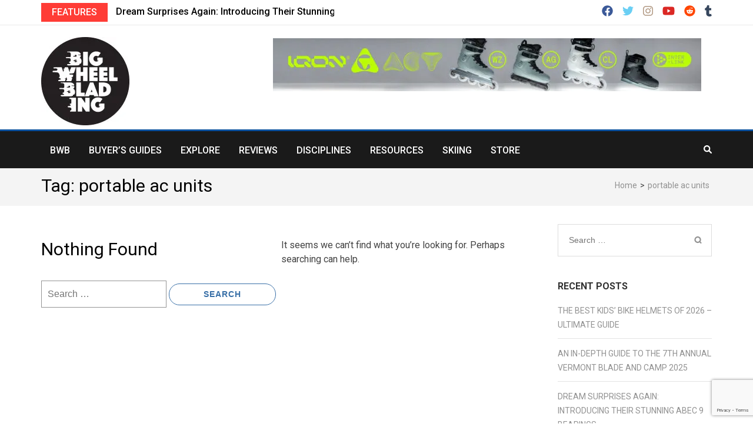

--- FILE ---
content_type: text/html; charset=UTF-8
request_url: https://bigwheelblading.com/tag/portable-ac-units/
body_size: 25930
content:
    <!DOCTYPE html>
    <html lang="en-US" prefix="og: https://ogp.me/ns#">
    
<head itemscope itemtype="https://schema.org/WebSite">

    <meta charset="UTF-8">
    <meta name="viewport" content="width=device-width, initial-scale=1">
    <link rel="profile" href="https://gmpg.org/xfn/11">
    <link rel="pingback" href="https://bigwheelblading.com/xmlrpc.php">
    <meta name='robots' content='index, follow, max-image-preview:large, max-snippet:-1, max-video-preview:-1' />
	<style>img:is([sizes="auto" i], [sizes^="auto," i]) { contain-intrinsic-size: 3000px 1500px }</style>
	<script>window._wca = window._wca || [];</script>

	<!-- This site is optimized with the Yoast SEO plugin v26.7 - https://yoast.com/wordpress/plugins/seo/ -->
	<title>portable ac units Archives &#8211; bigwheelblading.com</title>
	<link rel="canonical" href="https://bigwheelblading.com/tag/portable-ac-units/" />
	<meta property="og:locale" content="en_US" />
	<meta property="og:type" content="article" />
	<meta property="og:title" content="portable ac units Archives &#8211; bigwheelblading.com" />
	<meta property="og:url" content="https://bigwheelblading.com/tag/portable-ac-units/" />
	<meta property="og:site_name" content="bigwheelblading.com" />
	<meta property="og:image" content="https://bigwheelblading.com/wp-content/uploads/2018/05/jferg-1024x793.jpg" />
	<meta property="og:image:width" content="1024" />
	<meta property="og:image:height" content="793" />
	<meta property="og:image:type" content="image/jpeg" />
	<meta name="twitter:card" content="summary_large_image" />
	<meta name="twitter:site" content="@bigwheelblading" />
	<script type="application/ld+json" class="yoast-schema-graph">{"@context":"https://schema.org","@graph":[{"@type":"CollectionPage","@id":"https://bigwheelblading.com/tag/portable-ac-units/","url":"https://bigwheelblading.com/tag/portable-ac-units/","name":"portable ac units Archives &#8211; bigwheelblading.com","isPartOf":{"@id":"https://bigwheelblading.com/#website"},"breadcrumb":{"@id":"https://bigwheelblading.com/tag/portable-ac-units/#breadcrumb"},"inLanguage":"en-US"},{"@type":"BreadcrumbList","@id":"https://bigwheelblading.com/tag/portable-ac-units/#breadcrumb","itemListElement":[{"@type":"ListItem","position":1,"name":"Home","item":"https://bigwheelblading.com/"},{"@type":"ListItem","position":2,"name":"portable ac units"}]},{"@type":"WebSite","@id":"https://bigwheelblading.com/#website","url":"https://bigwheelblading.com/","name":"bigwheelblading.com","description":"Inline Skating Magazine","publisher":{"@id":"https://bigwheelblading.com/#organization"},"potentialAction":[{"@type":"SearchAction","target":{"@type":"EntryPoint","urlTemplate":"https://bigwheelblading.com/?s={search_term_string}"},"query-input":{"@type":"PropertyValueSpecification","valueRequired":true,"valueName":"search_term_string"}}],"inLanguage":"en-US"},{"@type":"Organization","@id":"https://bigwheelblading.com/#organization","name":"Big Wheel Blading","url":"https://bigwheelblading.com/","logo":{"@type":"ImageObject","inLanguage":"en-US","@id":"https://bigwheelblading.com/#/schema/logo/image/","url":"https://i0.wp.com/bigwheelblading.com/wp-content/uploads/2017/07/bigwheelblading_web.jpg?fit=1500%2C1500&ssl=1","contentUrl":"https://i0.wp.com/bigwheelblading.com/wp-content/uploads/2017/07/bigwheelblading_web.jpg?fit=1500%2C1500&ssl=1","width":1500,"height":1500,"caption":"Big Wheel Blading"},"image":{"@id":"https://bigwheelblading.com/#/schema/logo/image/"},"sameAs":["https://www.facebook.com/bigwheelblading/","https://x.com/bigwheelblading","https://www.instagram.com/bigwheelblading/","https://www.youtube.com/channel/UCTZ4mbXwjhMtPq0KRev5yKA"]}]}</script>
	<!-- / Yoast SEO plugin. -->


<link rel='dns-prefetch' href='//www.google.com' />
<link rel='dns-prefetch' href='//stats.wp.com' />
<link rel='dns-prefetch' href='//www.googletagmanager.com' />
<link rel='dns-prefetch' href='//fonts.googleapis.com' />
<link rel='dns-prefetch' href='//jetpack.wordpress.com' />
<link rel='dns-prefetch' href='//s0.wp.com' />
<link rel='dns-prefetch' href='//public-api.wordpress.com' />
<link rel='dns-prefetch' href='//0.gravatar.com' />
<link rel='dns-prefetch' href='//1.gravatar.com' />
<link rel='dns-prefetch' href='//2.gravatar.com' />
<link rel='preconnect' href='//i0.wp.com' />
<link rel='preconnect' href='//c0.wp.com' />
		<!-- This site uses the Google Analytics by MonsterInsights plugin v9.11.1 - Using Analytics tracking - https://www.monsterinsights.com/ -->
							<script src="//www.googletagmanager.com/gtag/js?id=G-BGJX539CV0"  data-cfasync="false" data-wpfc-render="false" type="text/javascript" async></script>
			<script data-cfasync="false" data-wpfc-render="false" type="text/javascript">
				var mi_version = '9.11.1';
				var mi_track_user = true;
				var mi_no_track_reason = '';
								var MonsterInsightsDefaultLocations = {"page_location":"https:\/\/bigwheelblading.com\/tag\/portable-ac-units\/"};
								if ( typeof MonsterInsightsPrivacyGuardFilter === 'function' ) {
					var MonsterInsightsLocations = (typeof MonsterInsightsExcludeQuery === 'object') ? MonsterInsightsPrivacyGuardFilter( MonsterInsightsExcludeQuery ) : MonsterInsightsPrivacyGuardFilter( MonsterInsightsDefaultLocations );
				} else {
					var MonsterInsightsLocations = (typeof MonsterInsightsExcludeQuery === 'object') ? MonsterInsightsExcludeQuery : MonsterInsightsDefaultLocations;
				}

								var disableStrs = [
										'ga-disable-G-BGJX539CV0',
									];

				/* Function to detect opted out users */
				function __gtagTrackerIsOptedOut() {
					for (var index = 0; index < disableStrs.length; index++) {
						if (document.cookie.indexOf(disableStrs[index] + '=true') > -1) {
							return true;
						}
					}

					return false;
				}

				/* Disable tracking if the opt-out cookie exists. */
				if (__gtagTrackerIsOptedOut()) {
					for (var index = 0; index < disableStrs.length; index++) {
						window[disableStrs[index]] = true;
					}
				}

				/* Opt-out function */
				function __gtagTrackerOptout() {
					for (var index = 0; index < disableStrs.length; index++) {
						document.cookie = disableStrs[index] + '=true; expires=Thu, 31 Dec 2099 23:59:59 UTC; path=/';
						window[disableStrs[index]] = true;
					}
				}

				if ('undefined' === typeof gaOptout) {
					function gaOptout() {
						__gtagTrackerOptout();
					}
				}
								window.dataLayer = window.dataLayer || [];

				window.MonsterInsightsDualTracker = {
					helpers: {},
					trackers: {},
				};
				if (mi_track_user) {
					function __gtagDataLayer() {
						dataLayer.push(arguments);
					}

					function __gtagTracker(type, name, parameters) {
						if (!parameters) {
							parameters = {};
						}

						if (parameters.send_to) {
							__gtagDataLayer.apply(null, arguments);
							return;
						}

						if (type === 'event') {
														parameters.send_to = monsterinsights_frontend.v4_id;
							var hookName = name;
							if (typeof parameters['event_category'] !== 'undefined') {
								hookName = parameters['event_category'] + ':' + name;
							}

							if (typeof MonsterInsightsDualTracker.trackers[hookName] !== 'undefined') {
								MonsterInsightsDualTracker.trackers[hookName](parameters);
							} else {
								__gtagDataLayer('event', name, parameters);
							}
							
						} else {
							__gtagDataLayer.apply(null, arguments);
						}
					}

					__gtagTracker('js', new Date());
					__gtagTracker('set', {
						'developer_id.dZGIzZG': true,
											});
					if ( MonsterInsightsLocations.page_location ) {
						__gtagTracker('set', MonsterInsightsLocations);
					}
										__gtagTracker('config', 'G-BGJX539CV0', {"forceSSL":"true","link_attribution":"true"} );
										window.gtag = __gtagTracker;										(function () {
						/* https://developers.google.com/analytics/devguides/collection/analyticsjs/ */
						/* ga and __gaTracker compatibility shim. */
						var noopfn = function () {
							return null;
						};
						var newtracker = function () {
							return new Tracker();
						};
						var Tracker = function () {
							return null;
						};
						var p = Tracker.prototype;
						p.get = noopfn;
						p.set = noopfn;
						p.send = function () {
							var args = Array.prototype.slice.call(arguments);
							args.unshift('send');
							__gaTracker.apply(null, args);
						};
						var __gaTracker = function () {
							var len = arguments.length;
							if (len === 0) {
								return;
							}
							var f = arguments[len - 1];
							if (typeof f !== 'object' || f === null || typeof f.hitCallback !== 'function') {
								if ('send' === arguments[0]) {
									var hitConverted, hitObject = false, action;
									if ('event' === arguments[1]) {
										if ('undefined' !== typeof arguments[3]) {
											hitObject = {
												'eventAction': arguments[3],
												'eventCategory': arguments[2],
												'eventLabel': arguments[4],
												'value': arguments[5] ? arguments[5] : 1,
											}
										}
									}
									if ('pageview' === arguments[1]) {
										if ('undefined' !== typeof arguments[2]) {
											hitObject = {
												'eventAction': 'page_view',
												'page_path': arguments[2],
											}
										}
									}
									if (typeof arguments[2] === 'object') {
										hitObject = arguments[2];
									}
									if (typeof arguments[5] === 'object') {
										Object.assign(hitObject, arguments[5]);
									}
									if ('undefined' !== typeof arguments[1].hitType) {
										hitObject = arguments[1];
										if ('pageview' === hitObject.hitType) {
											hitObject.eventAction = 'page_view';
										}
									}
									if (hitObject) {
										action = 'timing' === arguments[1].hitType ? 'timing_complete' : hitObject.eventAction;
										hitConverted = mapArgs(hitObject);
										__gtagTracker('event', action, hitConverted);
									}
								}
								return;
							}

							function mapArgs(args) {
								var arg, hit = {};
								var gaMap = {
									'eventCategory': 'event_category',
									'eventAction': 'event_action',
									'eventLabel': 'event_label',
									'eventValue': 'event_value',
									'nonInteraction': 'non_interaction',
									'timingCategory': 'event_category',
									'timingVar': 'name',
									'timingValue': 'value',
									'timingLabel': 'event_label',
									'page': 'page_path',
									'location': 'page_location',
									'title': 'page_title',
									'referrer' : 'page_referrer',
								};
								for (arg in args) {
																		if (!(!args.hasOwnProperty(arg) || !gaMap.hasOwnProperty(arg))) {
										hit[gaMap[arg]] = args[arg];
									} else {
										hit[arg] = args[arg];
									}
								}
								return hit;
							}

							try {
								f.hitCallback();
							} catch (ex) {
							}
						};
						__gaTracker.create = newtracker;
						__gaTracker.getByName = newtracker;
						__gaTracker.getAll = function () {
							return [];
						};
						__gaTracker.remove = noopfn;
						__gaTracker.loaded = true;
						window['__gaTracker'] = __gaTracker;
					})();
									} else {
										console.log("");
					(function () {
						function __gtagTracker() {
							return null;
						}

						window['__gtagTracker'] = __gtagTracker;
						window['gtag'] = __gtagTracker;
					})();
									}
			</script>
							<!-- / Google Analytics by MonsterInsights -->
		<style id='classic-theme-styles-inline-css' type='text/css'>
/*! This file is auto-generated */
.wp-block-button__link{color:#fff;background-color:#32373c;border-radius:9999px;box-shadow:none;text-decoration:none;padding:calc(.667em + 2px) calc(1.333em + 2px);font-size:1.125em}.wp-block-file__button{background:#32373c;color:#fff;text-decoration:none}
</style>
<style id='jetpack-sharing-buttons-style-inline-css' type='text/css'>
.jetpack-sharing-buttons__services-list{display:flex;flex-direction:row;flex-wrap:wrap;gap:0;list-style-type:none;margin:5px;padding:0}.jetpack-sharing-buttons__services-list.has-small-icon-size{font-size:12px}.jetpack-sharing-buttons__services-list.has-normal-icon-size{font-size:16px}.jetpack-sharing-buttons__services-list.has-large-icon-size{font-size:24px}.jetpack-sharing-buttons__services-list.has-huge-icon-size{font-size:36px}@media print{.jetpack-sharing-buttons__services-list{display:none!important}}.editor-styles-wrapper .wp-block-jetpack-sharing-buttons{gap:0;padding-inline-start:0}ul.jetpack-sharing-buttons__services-list.has-background{padding:1.25em 2.375em}
</style>
<style id='global-styles-inline-css' type='text/css'>
:root{--wp--preset--aspect-ratio--square: 1;--wp--preset--aspect-ratio--4-3: 4/3;--wp--preset--aspect-ratio--3-4: 3/4;--wp--preset--aspect-ratio--3-2: 3/2;--wp--preset--aspect-ratio--2-3: 2/3;--wp--preset--aspect-ratio--16-9: 16/9;--wp--preset--aspect-ratio--9-16: 9/16;--wp--preset--color--black: #000000;--wp--preset--color--cyan-bluish-gray: #abb8c3;--wp--preset--color--white: #ffffff;--wp--preset--color--pale-pink: #f78da7;--wp--preset--color--vivid-red: #cf2e2e;--wp--preset--color--luminous-vivid-orange: #ff6900;--wp--preset--color--luminous-vivid-amber: #fcb900;--wp--preset--color--light-green-cyan: #7bdcb5;--wp--preset--color--vivid-green-cyan: #00d084;--wp--preset--color--pale-cyan-blue: #8ed1fc;--wp--preset--color--vivid-cyan-blue: #0693e3;--wp--preset--color--vivid-purple: #9b51e0;--wp--preset--gradient--vivid-cyan-blue-to-vivid-purple: linear-gradient(135deg,rgba(6,147,227,1) 0%,rgb(155,81,224) 100%);--wp--preset--gradient--light-green-cyan-to-vivid-green-cyan: linear-gradient(135deg,rgb(122,220,180) 0%,rgb(0,208,130) 100%);--wp--preset--gradient--luminous-vivid-amber-to-luminous-vivid-orange: linear-gradient(135deg,rgba(252,185,0,1) 0%,rgba(255,105,0,1) 100%);--wp--preset--gradient--luminous-vivid-orange-to-vivid-red: linear-gradient(135deg,rgba(255,105,0,1) 0%,rgb(207,46,46) 100%);--wp--preset--gradient--very-light-gray-to-cyan-bluish-gray: linear-gradient(135deg,rgb(238,238,238) 0%,rgb(169,184,195) 100%);--wp--preset--gradient--cool-to-warm-spectrum: linear-gradient(135deg,rgb(74,234,220) 0%,rgb(151,120,209) 20%,rgb(207,42,186) 40%,rgb(238,44,130) 60%,rgb(251,105,98) 80%,rgb(254,248,76) 100%);--wp--preset--gradient--blush-light-purple: linear-gradient(135deg,rgb(255,206,236) 0%,rgb(152,150,240) 100%);--wp--preset--gradient--blush-bordeaux: linear-gradient(135deg,rgb(254,205,165) 0%,rgb(254,45,45) 50%,rgb(107,0,62) 100%);--wp--preset--gradient--luminous-dusk: linear-gradient(135deg,rgb(255,203,112) 0%,rgb(199,81,192) 50%,rgb(65,88,208) 100%);--wp--preset--gradient--pale-ocean: linear-gradient(135deg,rgb(255,245,203) 0%,rgb(182,227,212) 50%,rgb(51,167,181) 100%);--wp--preset--gradient--electric-grass: linear-gradient(135deg,rgb(202,248,128) 0%,rgb(113,206,126) 100%);--wp--preset--gradient--midnight: linear-gradient(135deg,rgb(2,3,129) 0%,rgb(40,116,252) 100%);--wp--preset--font-size--small: 13px;--wp--preset--font-size--medium: 20px;--wp--preset--font-size--large: 36px;--wp--preset--font-size--x-large: 42px;--wp--preset--spacing--20: 0.44rem;--wp--preset--spacing--30: 0.67rem;--wp--preset--spacing--40: 1rem;--wp--preset--spacing--50: 1.5rem;--wp--preset--spacing--60: 2.25rem;--wp--preset--spacing--70: 3.38rem;--wp--preset--spacing--80: 5.06rem;--wp--preset--shadow--natural: 6px 6px 9px rgba(0, 0, 0, 0.2);--wp--preset--shadow--deep: 12px 12px 50px rgba(0, 0, 0, 0.4);--wp--preset--shadow--sharp: 6px 6px 0px rgba(0, 0, 0, 0.2);--wp--preset--shadow--outlined: 6px 6px 0px -3px rgba(255, 255, 255, 1), 6px 6px rgba(0, 0, 0, 1);--wp--preset--shadow--crisp: 6px 6px 0px rgba(0, 0, 0, 1);}:where(.is-layout-flex){gap: 0.5em;}:where(.is-layout-grid){gap: 0.5em;}body .is-layout-flex{display: flex;}.is-layout-flex{flex-wrap: wrap;align-items: center;}.is-layout-flex > :is(*, div){margin: 0;}body .is-layout-grid{display: grid;}.is-layout-grid > :is(*, div){margin: 0;}:where(.wp-block-columns.is-layout-flex){gap: 2em;}:where(.wp-block-columns.is-layout-grid){gap: 2em;}:where(.wp-block-post-template.is-layout-flex){gap: 1.25em;}:where(.wp-block-post-template.is-layout-grid){gap: 1.25em;}.has-black-color{color: var(--wp--preset--color--black) !important;}.has-cyan-bluish-gray-color{color: var(--wp--preset--color--cyan-bluish-gray) !important;}.has-white-color{color: var(--wp--preset--color--white) !important;}.has-pale-pink-color{color: var(--wp--preset--color--pale-pink) !important;}.has-vivid-red-color{color: var(--wp--preset--color--vivid-red) !important;}.has-luminous-vivid-orange-color{color: var(--wp--preset--color--luminous-vivid-orange) !important;}.has-luminous-vivid-amber-color{color: var(--wp--preset--color--luminous-vivid-amber) !important;}.has-light-green-cyan-color{color: var(--wp--preset--color--light-green-cyan) !important;}.has-vivid-green-cyan-color{color: var(--wp--preset--color--vivid-green-cyan) !important;}.has-pale-cyan-blue-color{color: var(--wp--preset--color--pale-cyan-blue) !important;}.has-vivid-cyan-blue-color{color: var(--wp--preset--color--vivid-cyan-blue) !important;}.has-vivid-purple-color{color: var(--wp--preset--color--vivid-purple) !important;}.has-black-background-color{background-color: var(--wp--preset--color--black) !important;}.has-cyan-bluish-gray-background-color{background-color: var(--wp--preset--color--cyan-bluish-gray) !important;}.has-white-background-color{background-color: var(--wp--preset--color--white) !important;}.has-pale-pink-background-color{background-color: var(--wp--preset--color--pale-pink) !important;}.has-vivid-red-background-color{background-color: var(--wp--preset--color--vivid-red) !important;}.has-luminous-vivid-orange-background-color{background-color: var(--wp--preset--color--luminous-vivid-orange) !important;}.has-luminous-vivid-amber-background-color{background-color: var(--wp--preset--color--luminous-vivid-amber) !important;}.has-light-green-cyan-background-color{background-color: var(--wp--preset--color--light-green-cyan) !important;}.has-vivid-green-cyan-background-color{background-color: var(--wp--preset--color--vivid-green-cyan) !important;}.has-pale-cyan-blue-background-color{background-color: var(--wp--preset--color--pale-cyan-blue) !important;}.has-vivid-cyan-blue-background-color{background-color: var(--wp--preset--color--vivid-cyan-blue) !important;}.has-vivid-purple-background-color{background-color: var(--wp--preset--color--vivid-purple) !important;}.has-black-border-color{border-color: var(--wp--preset--color--black) !important;}.has-cyan-bluish-gray-border-color{border-color: var(--wp--preset--color--cyan-bluish-gray) !important;}.has-white-border-color{border-color: var(--wp--preset--color--white) !important;}.has-pale-pink-border-color{border-color: var(--wp--preset--color--pale-pink) !important;}.has-vivid-red-border-color{border-color: var(--wp--preset--color--vivid-red) !important;}.has-luminous-vivid-orange-border-color{border-color: var(--wp--preset--color--luminous-vivid-orange) !important;}.has-luminous-vivid-amber-border-color{border-color: var(--wp--preset--color--luminous-vivid-amber) !important;}.has-light-green-cyan-border-color{border-color: var(--wp--preset--color--light-green-cyan) !important;}.has-vivid-green-cyan-border-color{border-color: var(--wp--preset--color--vivid-green-cyan) !important;}.has-pale-cyan-blue-border-color{border-color: var(--wp--preset--color--pale-cyan-blue) !important;}.has-vivid-cyan-blue-border-color{border-color: var(--wp--preset--color--vivid-cyan-blue) !important;}.has-vivid-purple-border-color{border-color: var(--wp--preset--color--vivid-purple) !important;}.has-vivid-cyan-blue-to-vivid-purple-gradient-background{background: var(--wp--preset--gradient--vivid-cyan-blue-to-vivid-purple) !important;}.has-light-green-cyan-to-vivid-green-cyan-gradient-background{background: var(--wp--preset--gradient--light-green-cyan-to-vivid-green-cyan) !important;}.has-luminous-vivid-amber-to-luminous-vivid-orange-gradient-background{background: var(--wp--preset--gradient--luminous-vivid-amber-to-luminous-vivid-orange) !important;}.has-luminous-vivid-orange-to-vivid-red-gradient-background{background: var(--wp--preset--gradient--luminous-vivid-orange-to-vivid-red) !important;}.has-very-light-gray-to-cyan-bluish-gray-gradient-background{background: var(--wp--preset--gradient--very-light-gray-to-cyan-bluish-gray) !important;}.has-cool-to-warm-spectrum-gradient-background{background: var(--wp--preset--gradient--cool-to-warm-spectrum) !important;}.has-blush-light-purple-gradient-background{background: var(--wp--preset--gradient--blush-light-purple) !important;}.has-blush-bordeaux-gradient-background{background: var(--wp--preset--gradient--blush-bordeaux) !important;}.has-luminous-dusk-gradient-background{background: var(--wp--preset--gradient--luminous-dusk) !important;}.has-pale-ocean-gradient-background{background: var(--wp--preset--gradient--pale-ocean) !important;}.has-electric-grass-gradient-background{background: var(--wp--preset--gradient--electric-grass) !important;}.has-midnight-gradient-background{background: var(--wp--preset--gradient--midnight) !important;}.has-small-font-size{font-size: var(--wp--preset--font-size--small) !important;}.has-medium-font-size{font-size: var(--wp--preset--font-size--medium) !important;}.has-large-font-size{font-size: var(--wp--preset--font-size--large) !important;}.has-x-large-font-size{font-size: var(--wp--preset--font-size--x-large) !important;}
:where(.wp-block-post-template.is-layout-flex){gap: 1.25em;}:where(.wp-block-post-template.is-layout-grid){gap: 1.25em;}
:where(.wp-block-columns.is-layout-flex){gap: 2em;}:where(.wp-block-columns.is-layout-grid){gap: 2em;}
:root :where(.wp-block-pullquote){font-size: 1.5em;line-height: 1.6;}
</style>
<style id='woocommerce-inline-inline-css' type='text/css'>
.woocommerce form .form-row .required { visibility: visible; }
</style>
<link rel='stylesheet' id='wpo_min-header-0-css' href='https://bigwheelblading.com/wp-content/cache/wpo-minify/1768709576/assets/wpo-minify-header-667e11e7.min.css' type='text/css' media='all' />
<link rel='stylesheet' id='wp-block-library-css' href='https://c0.wp.com/c/6.8.3/wp-includes/css/dist/block-library/style.min.css' type='text/css' media='all' />
<link rel='stylesheet' id='wpo_min-header-2-css' href='https://bigwheelblading.com/wp-content/cache/wpo-minify/1768709576/assets/wpo-minify-header-81d4161d.min.css' type='text/css' media='all' />
<link rel='stylesheet' id='mediaelement-css' href='https://c0.wp.com/c/6.8.3/wp-includes/js/mediaelement/mediaelementplayer-legacy.min.css' type='text/css' media='all' />
<link rel='stylesheet' id='wp-mediaelement-css' href='https://c0.wp.com/c/6.8.3/wp-includes/js/mediaelement/wp-mediaelement.min.css' type='text/css' media='all' />
<link rel='stylesheet' id='wpo_min-header-5-css' href='https://bigwheelblading.com/wp-content/cache/wpo-minify/1768709576/assets/wpo-minify-header-47d347fe.min.css' type='text/css' media='all' />
<link rel='stylesheet' id='woocommerce-layout-css' href='https://c0.wp.com/p/woocommerce/10.4.3/assets/css/woocommerce-layout.css' type='text/css' media='all' />
<style id='woocommerce-layout-inline-css' type='text/css'>

	.infinite-scroll .woocommerce-pagination {
		display: none;
	}
</style>
<link rel='stylesheet' id='woocommerce-smallscreen-css' href='https://c0.wp.com/p/woocommerce/10.4.3/assets/css/woocommerce-smallscreen.css' type='text/css' media='only screen and (max-width: 768px)' />
<link rel='stylesheet' id='woocommerce-general-css' href='https://c0.wp.com/p/woocommerce/10.4.3/assets/css/woocommerce.css' type='text/css' media='all' />
<link rel='stylesheet' id='wp-components-css' href='https://c0.wp.com/c/6.8.3/wp-includes/css/dist/components/style.min.css' type='text/css' media='all' />
<link rel='stylesheet' id='wpo_min-header-10-css' href='https://bigwheelblading.com/wp-content/cache/wpo-minify/1768709576/assets/wpo-minify-header-47514e48.min.css' type='text/css' media='all' />
<link rel='stylesheet' id='tiled-gallery-css' href='https://c0.wp.com/p/jetpack/15.4/modules/tiled-gallery/tiled-gallery/tiled-gallery.css' type='text/css' media='all' />
<link rel='stylesheet' id='dashicons-css' href='https://c0.wp.com/c/6.8.3/wp-includes/css/dashicons.min.css' type='text/css' media='all' />
<script type="text/javascript" src="https://bigwheelblading.com/wp-content/plugins/google-analytics-for-wordpress/assets/js/frontend-gtag.min.js" id="monsterinsights-frontend-script-js" async="async" data-wp-strategy="async"></script>
<script data-cfasync="false" data-wpfc-render="false" type="text/javascript" id='monsterinsights-frontend-script-js-extra'>/* <![CDATA[ */
var monsterinsights_frontend = {"js_events_tracking":"true","download_extensions":"doc,pdf,ppt,zip,xls,docx,pptx,xlsx","inbound_paths":"[{\"path\":\"\\\/go\\\/\",\"label\":\"affiliate\"},{\"path\":\"\\\/recommend\\\/\",\"label\":\"affiliate\"}]","home_url":"https:\/\/bigwheelblading.com","hash_tracking":"false","v4_id":"G-BGJX539CV0"};/* ]]> */
</script>
<script type="text/javascript" src="https://c0.wp.com/c/6.8.3/wp-includes/js/jquery/jquery.min.js" id="jquery-core-js"></script>
<script type="text/javascript" src="https://c0.wp.com/c/6.8.3/wp-includes/js/jquery/jquery-migrate.min.js" id="jquery-migrate-js"></script>
<script type="text/javascript" src="https://bigwheelblading.com/wp-content/plugins/recaptcha-woo/js/rcfwc.js" id="rcfwc-js-js" defer="defer" data-wp-strategy="defer"></script>
<script type="text/javascript" src="https://www.google.com/recaptcha/api.js?hl=en_US" id="recaptcha-js" defer="defer" data-wp-strategy="defer"></script>
<script type="text/javascript" src="https://c0.wp.com/p/woocommerce/10.4.3/assets/js/jquery-blockui/jquery.blockUI.min.js" id="wc-jquery-blockui-js" defer="defer" data-wp-strategy="defer"></script>
<script type="text/javascript" id="wc-add-to-cart-js-extra">
/* <![CDATA[ */
var wc_add_to_cart_params = {"ajax_url":"\/wp-admin\/admin-ajax.php","wc_ajax_url":"\/?wc-ajax=%%endpoint%%","i18n_view_cart":"View cart","cart_url":"https:\/\/bigwheelblading.com\/cart-2\/","is_cart":"","cart_redirect_after_add":"no"};
/* ]]> */
</script>
<script type="text/javascript" src="https://c0.wp.com/p/woocommerce/10.4.3/assets/js/frontend/add-to-cart.min.js" id="wc-add-to-cart-js" defer="defer" data-wp-strategy="defer"></script>
<script type="text/javascript" src="https://c0.wp.com/p/woocommerce/10.4.3/assets/js/js-cookie/js.cookie.min.js" id="wc-js-cookie-js" defer="defer" data-wp-strategy="defer"></script>
<script type="text/javascript" id="woocommerce-js-extra">
/* <![CDATA[ */
var woocommerce_params = {"ajax_url":"\/wp-admin\/admin-ajax.php","wc_ajax_url":"\/?wc-ajax=%%endpoint%%","i18n_password_show":"Show password","i18n_password_hide":"Hide password"};
/* ]]> */
</script>
<script type="text/javascript" src="https://c0.wp.com/p/woocommerce/10.4.3/assets/js/frontend/woocommerce.min.js" id="woocommerce-js" defer="defer" data-wp-strategy="defer"></script>
<script type="text/javascript" src="https://stats.wp.com/s-202603.js" id="woocommerce-analytics-js" defer="defer" data-wp-strategy="defer"></script>

<!-- Google tag (gtag.js) snippet added by Site Kit -->
<!-- Google Analytics snippet added by Site Kit -->
<script type="text/javascript" src="https://www.googletagmanager.com/gtag/js?id=G-YBVH061XG0" id="google_gtagjs-js" async></script>
<script type="text/javascript" id="google_gtagjs-js-after">
/* <![CDATA[ */
window.dataLayer = window.dataLayer || [];function gtag(){dataLayer.push(arguments);}
gtag("set","linker",{"domains":["bigwheelblading.com"]});
gtag("js", new Date());
gtag("set", "developer_id.dZTNiMT", true);
gtag("config", "G-YBVH061XG0");
/* ]]> */
</script>
<link rel="https://api.w.org/" href="https://bigwheelblading.com/wp-json/" /><link rel="alternate" title="JSON" type="application/json" href="https://bigwheelblading.com/wp-json/wp/v2/tags/5013" />		<!-- Custom Logo: hide header text -->
		<style id="custom-logo-css" type="text/css">
			.site-title, .site-description {
				position: absolute;
				clip-path: inset(50%);
			}
		</style>
		<style id="essential-blocks-global-styles">
            :root {
                --eb-global-primary-color: #101828;
--eb-global-secondary-color: #475467;
--eb-global-tertiary-color: #98A2B3;
--eb-global-text-color: #475467;
--eb-global-heading-color: #1D2939;
--eb-global-link-color: #444CE7;
--eb-global-background-color: #F9FAFB;
--eb-global-button-text-color: #FFFFFF;
--eb-global-button-background-color: #101828;
--eb-gradient-primary-color: linear-gradient(90deg, hsla(259, 84%, 78%, 1) 0%, hsla(206, 67%, 75%, 1) 100%);
--eb-gradient-secondary-color: linear-gradient(90deg, hsla(18, 76%, 85%, 1) 0%, hsla(203, 69%, 84%, 1) 100%);
--eb-gradient-tertiary-color: linear-gradient(90deg, hsla(248, 21%, 15%, 1) 0%, hsla(250, 14%, 61%, 1) 100%);
--eb-gradient-background-color: linear-gradient(90deg, rgb(250, 250, 250) 0%, rgb(233, 233, 233) 49%, rgb(244, 243, 243) 100%);

                --eb-tablet-breakpoint: 1024px;
--eb-mobile-breakpoint: 767px;

            }
            
            
        </style><meta name="generator" content="Site Kit by Google 1.170.0" />	<style>img#wpstats{display:none}</style>
				<style type="text/css">.pp-podcast {opacity: 0;}</style>
		<!-- Analytics by WP Statistics - https://wp-statistics.com -->
<meta property="og:title" content="portable ac units" />
<meta property="og:type" content="website" />
<meta property="og:image" content="https://i0.wp.com/bigwheelblading.com/wp-content/uploads/2017/06/cropped-bigwheelblading-1.jpg?fit=512%2C512&amp;ssl=1" />
<meta property="og:description" content="Inline Skating Magazine" />
<meta property="og:locale" content="en_US" />
<meta property="og:site_name" content="bigwheelblading.com" />
<meta name="twitter:card" content="summary" />
	<noscript><style>.woocommerce-product-gallery{ opacity: 1 !important; }</style></noscript>
	
<!-- Google AdSense meta tags added by Site Kit -->
<meta name="google-adsense-platform-account" content="ca-host-pub-2644536267352236">
<meta name="google-adsense-platform-domain" content="sitekit.withgoogle.com">
<!-- End Google AdSense meta tags added by Site Kit -->
<style id="uagb-style-frontend-5013">.uag-blocks-common-selector{z-index:var(--z-index-desktop) !important}@media (max-width: 976px){.uag-blocks-common-selector{z-index:var(--z-index-tablet) !important}}@media (max-width: 767px){.uag-blocks-common-selector{z-index:var(--z-index-mobile) !important}}
</style><link rel="icon" href="https://i0.wp.com/bigwheelblading.com/wp-content/uploads/2017/06/cropped-bigwheelblading-1.jpg?fit=32%2C32&#038;ssl=1" sizes="32x32" />
<link rel="icon" href="https://i0.wp.com/bigwheelblading.com/wp-content/uploads/2017/06/cropped-bigwheelblading-1.jpg?fit=192%2C192&#038;ssl=1" sizes="192x192" />
<link rel="apple-touch-icon" href="https://i0.wp.com/bigwheelblading.com/wp-content/uploads/2017/06/cropped-bigwheelblading-1.jpg?fit=180%2C180&#038;ssl=1" />
<meta name="msapplication-TileImage" content="https://i0.wp.com/bigwheelblading.com/wp-content/uploads/2017/06/cropped-bigwheelblading-1.jpg?fit=270%2C270&#038;ssl=1" />
<style type='text/css' media='all'>    
    /*for body*/
    body{
    	font-size: 16px;
    	line-height: 24px;
    	color: #424242;
    	font-family: Roboto;
        font-weight: 400;
        font-style: normal;
        background: url() #ffffff;
    }

    :root {
		--primary-color: #386fa7;
		--primary-color-rgb: 56, 111, 167;
		--font-color: #424242;
		--font-color-rgb: 66, 66, 66;
        --primary-font: Roboto;
	}
    
    a{
    	color: #386fa7;
    }
    
    a:hover,
    a:focus{
    	color: #386fa7;
    }

    #load-posts a{
        background: #386fa7;
    }

    .site-header.header-3 .main-navigation li:hover > a,
    .site-header.header-3 .main-navigation li.focus > a,
    .site-header.header-3 .main-navigation ul li a:hover,
    .site-header.header-3 .main-navigation ul li a:focus,
    .site-header.header-3 .main-navigation .current_page_item > a,
    .site-header.header-3 .main-navigation .current-menu-item > a,
    .site-header.header-3 .main-navigation .current_page_ancestor > a,
    .site-header.header-3 .main-navigation .current-menu-ancestor > a,
    .site-header.header-5 .main-navigation li:hover > a,
    .site-header.header-5 .main-navigation li.focus > a,
    .site-header.header-5 .main-navigation ul li a:hover,
    .site-header.header-5 .main-navigation ul li a:focus,
    .site-header.header-5 .main-navigation .current_page_item > a,
    .site-header.header-5 .main-navigation .current-menu-item > a,
    .site-header.header-5 .main-navigation .current_page_ancestor > a,
    .site-header.header-5 .main-navigation .current-menu-ancestor > a{
        background: #fff;
        color: #386fa7;
    }

    .site-header.header-3 .main-navigation li:hover > .submenu-toggle,
    .site-header.header-3 .main-navigation li.focus > .submenu-toggle,
    .site-header.header-3 .main-navigation .current_page_item > .submenu-toggle,
    .site-header.header-3 .main-navigation .current-menu-item > .submenu-toggle,
    .site-header.header-3 .main-navigation .current_page_ancestor > .submenu-toggle,
    .site-header.header-3 .main-navigation .current-menu-ancestor > .submenu-toggle,
    .site-header.header-5 .main-navigation li:hover > .submenu-toggle,
    .site-header.header-5 .main-navigation li.focus > .submenu-toggle,
    .site-header.header-5 .main-navigation .current_page_item > .submenu-toggle,
    .site-header.header-5 .main-navigation .current-menu-item > .submenu-toggle,
    .site-header.header-5 .main-navigation .current_page_ancestor > .submenu-toggle,
    .site-header.header-5 .main-navigation .current-menu-ancestor > .submenu-toggle{
        color: #386fa7;
    }

    .site-header.header-5 .main-navigation ul ul li a:hover,
    .site-header.header-5 .main-navigation ul ul li a:focus,
    .site-header.header-5 .main-navigation ul ul li:hover > a,
    .site-header.header-5 .main-navigation ul ul li.focus > a,
    .site-header.header-5 .main-navigation ul ul .current_page_item > a,
    .site-header.header-5 .main-navigation ul ul .current-menu-item > a,
    .site-header.header-5 .main-navigation ul ul .current_page_ancestor > a,
    .site-header.header-5 .main-navigation ul ul .current-menu-ancestor > a,
    .site-header.header-3 .main-navigation ul ul li a:hover,
    .site-header.header-3 .main-navigation ul ul li a:focus,
    .site-header.header-3 .main-navigation ul ul li:hover > a,
    .site-header.header-3 .main-navigation ul ul li.focus > a,
    .site-header.header-3 .main-navigation ul ul .current_page_item > a,
    .site-header.header-3 .main-navigation ul ul .current-menu-item > a,
    .site-header.header-3 .main-navigation ul ul .current_page_ancestor > a,
    .site-header.header-3 .main-navigation ul ul .current-menu-ancestor > a{
        color: #fff;
        background: #386fa7;
    }

    .site-header.header-5 .main-navigation ul ul li:hover > .submenu-toggle,
    .site-header.header-5 .main-navigation ul ul li.focus > .submenu-toggle,
    .site-header.header-5 .main-navigation ul ul .current_page_item > .submenu-toggle,
    .site-header.header-5 .main-navigation ul ul .current-menu-item > .submenu-toggle,
    .site-header.header-5 .main-navigation ul ul .current_page_ancestor > .submenu-toggle,
    .site-header.header-5 .main-navigation ul ul .current-menu-ancestor > .submenu-toggle,
    .site-header.header-3 .main-navigation ul ul li:hover > .submenu-toggle,
    .site-header.header-3 .main-navigation ul ul li.focus > .submenu-toggle,
    .site-header.header-3 .main-navigation ul ul .current_page_item > .submenu-toggle,
    .site-header.header-3 .main-navigation ul ul .current-menu-item > .submenu-toggle,
    .site-header.header-3 .main-navigation ul ul .current_page_ancestor > .submenu-toggle,
    .site-header.header-3 .main-navigation ul ul .current-menu-ancestor > .submenu-toggle{
        color: #fff
    }

    .site-header .header-t,
    .secondary-menu ul ul,
    .site-header.header-2 .header-t,
    .site-header.header-3 .nav-holder,
    .site-header.header-5 .nav-holder{    
        background: rgba(56, 111, 167, 1);    }

    .widget.widget_metro_magazine_pro_author_bio .readmore:hover,
    .widget.widget_metro_magazine_pro_author_bio .readmore:focus{
        background: #386fa7;
        border-color: #386fa7;
    }

    .site-header.header-3 .secondary-menu ul li a:hover,
    .site-header.header-3 .secondary-menu ul li a:focus,
    .site-header.header-3 .secondary-menu ul li:hover > a,
    .site-header.header-3 .secondary-menu ul li.focus > a{
        color: #386fa7;
    }

    .site-header.header-4 .header-t .right .secondary-menu ul li a:hover,
    .site-header.header-4 .header-t .right .secondary-menu ul li a:focus,
    .site-header.header-4 .header-t .right .secondary-menu ul li:hover > a{
        color: #386fa7;
    }

    .site-header.header-4 .main-navigation .current_page_item > a,
    .site-header.header-4 .main-navigation .current-menu-item > a,
    .site-header.header-4 .main-navigation .current_page_ancestor > a,
    .site-header.header-4 .main-navigation .current-menu-ancestor > a,
    .site-header.header-4 .main-navigation li:hover > a,
    .site-header.header-4 .main-navigation li.focus > a,
    .site-header.header-4 .main-navigation ul li a:hover,
    .site-header.header-4 .main-navigation ul li a:focus{
        background: #386fa7;
    }

    .main-navigation .current_page_item > a,
    .main-navigation .current-menu-item > a,
    .main-navigation .current_page_ancestor > a,
    .main-navigation .current-menu-ancestor > a,
    .main-navigation li:hover > a,
    .main-navigation li.focus > a,
    .main-navigation ul li a:hover,
    .main-navigation ul li a:focus{
        border-top-color: #386fa7;
        color: #386fa7;
    }

    .main-navigation ul ul a:hover,
    .main-navigation ul ul a:focus,
    .main-navigation ul ul .current_page_item > a,
    .main-navigation ul ul .current-menu-item > a,
    .main-navigation ul ul .current_page_ancestor > a,
    .main-navigation ul ul .current-menu-ancestor > a,
    .main-navigation ul ul li:hover > a,
    .main-navigation ul ul li:focus > a{
        background: #386fa7;
        color: #fff;
    }

    .all-post .post .entry-title a:hover,
    .section-two .post .entry-header .entry-meta a:hover,
    .section-two .post .entry-header .entry-meta a:focus,
    .section-two .post .entry-header .entry-title a:hover,
    .section-two .post .entry-header .entry-title a:focus,
    .section-two.layout-2 .col.full-width .post .entry-header .entry-meta a:hover,
    .section-two.layout-2 .col.full-width .post .entry-header .entry-meta a:focus,
    .section-two.layout-2 .col.full-width .post .entry-header .entry-title a:hover,
    .section-two.layout-2 .col.full-width .post .entry-header .entry-title a:focus,
    .section-three .post .entry-header .entry-meta a:hover,
    .section-three .post .entry-header .entry-meta a:focus,
    .section-three .post .entry-header .entry-title a:hover,
    .section-three .post .entry-header .entry-title a:focus,
    .section-four .post .entry-header .entry-meta a:hover,
    .section-four .post .entry-header .entry-meta a:focus,
    .section-four .post .entry-header .entry-title a:hover,
    .section-four .post .entry-header .entry-title a:focus,
    #crumbs a:hover,
    #crumbs a:focus,
    #primary .post .entry-meta a:hover,
    #primary .post .entry-meta a:focus,
    #primary .post .entry-header .entry-title a:hover,
    #primary .post .entry-header .entry-title a:focus,
    #primary .post .entry-footer .btn-readmore:hover,
    #primary .post .entry-footer .btn-readmore:focus{
        color: #386fa7;
    }

    #primary .entry-content .rara_call_to_action_button:hover,
    #primary .entry-content .rara_call_to_action_button:focus,
    button:hover,
    input[type="button"]:hover,
    input[type="reset"]:hover,
    input[type="submit"]:hover{
        background: #386fa7;
        border-color: #386fa7;
    }

    .rara_toggle{
        border-color: #386fa7;
    }

    .rara_toggle .rara_toggle_title{
        background: #386fa7;
    }

    #primary .entry-content .rara_tab_wrap .rara_tab_group .tab-title,
    #primary .post .entry-content .rara_accordian, #primary .page .entry-content .rara_accordian{
        border-color: #386fa7;
    }

    #primary .entry-content .rara_tab_wrap .rara_tab_group .tab-title.active,
    #primary .entry-content .rara_tab_wrap .rara_tab_group .tab-title:hover,
    #primary .entry-content .rara_tab_wrap .rara_tab_group .tab-title:focus,
    #primary .post .entry-content .rara_accordian .rara_accordian_title,
    #primary .page .entry-content .rara_accordian .rara_accordian_title{
        background: #386fa7;
    }

    .single-post #primary .post .social-share .share-links li a{
        background: #386fa7;
    }

    .site-branding .site-title,
    .all-post .post .entry-title,
    .section-two .post .entry-header .entry-title,
    .section-three .post .entry-header .entry-title,
    .section-four .img-holder .text .main-title,
    .section-four .post .entry-header .entry-title,
    #primary .post .entry-header .entry-title,
    .widget.widget_metro_magazine_pro_recent_post ul li .entry-header .entry-title,
    .widget.widget_metro_magazine_pro_popular_post ul li .entry-header .entry-title,
    .widget.widget_metro_magazine_pro_category_post ul li .entry-header .entry-title{
        font-family: Roboto;
    }
    
    /*home page section title*/
    .section-two .header .header-title,
    .section-three .header .header-title{
    	font-family: Roboto;
        font-size: 28px;
        font-weight: 400;
        font-style: normal;
        line-height: 32px;
        color: #000000; 
    }
    
    /*page/post font*/
    .page-header .page-title{
    	font-family: Roboto;
        font-size: 30px;
        font-weight: 400;
        font-style: normal;
        line-height: 38px;
        color: #000000;
    }
    
    /*content heading font*/
    #primary .post .entry-content h1,
    #primary .page .entry-content h1{
    	font-family: Roboto;
        font-size: 50px;
        font-weight: 300;
        font-style: normal;
        line-height: 60px;
        color: #000000;
    }
    
    #primary .post .entry-content h2,
    #primary .page .entry-content h2{
    	font-family: Roboto;
        font-size: 32px;
        font-weight: 500;
        font-style: normal;
        line-height: 40px;
        color: #000000;
    }
    
    #primary .post .entry-content h3,
    #primary .page .entry-content h3{
    	font-family: Roboto;
        font-size: 25px;
        font-weight: 500;
        font-style: normal;
        line-height: 33px;
        color: #000000;
    }
    
    #primary .post .entry-content h4,
    #primary .page .entry-content h4{
    	font-family: Roboto;
        font-size: 22px;
        font-weight: 500;
        font-style: normal;
        line-height: 32px;
        color: #000000;
    }
    
    #primary .post .entry-content h5,
    #primary .page .entry-content h5{
    	font-family: Roboto;
        font-size: 20px;
        font-weight: 500;
        font-style: normal;
        line-height: 28px;
        color: #000000;
    }
    
    #primary .post .entry-content h6,
    #primary .page .entry-content h6{
    	font-family: Roboto;
        font-size: 18px;
        font-weight: 500;
        font-style: normal;
        line-height: 26px;
        color: #000000;
    }

    #secondary .widget.widget_metro_magazine_pro_twitter_feeds_widget ul li a{
        color: #386fa7;
    }

    .widget.widget_metro_magazine_pro_recent_post ul li .entry-header .entry-title a:hover,
    .widget.widget_metro_magazine_pro_popular_post ul li .entry-header .entry-title a:hover,
    .widget.widget_metro_magazine_pro_recent_post ul li .entry-header .entry-title a:focus,
    .widget.widget_metro_magazine_pro_popular_post ul li .entry-header .entry-title a:focus,
    .widget.widget_metro_magazine_pro_category_post ul li .entry-header .entry-title a:focus,
    .widget.widget_metro_magazine_pro_category_post ul li .entry-header .entry-title a:hover{
        color: #386fa7;
    }

    .widget.widget_metro_magazine_pro_recent_post ul li .entry-header .entry-meta a:hover,
    .widget.widget_metro_magazine_pro_popular_post ul li .entry-header .entry-meta a:hover,
    .widget.widget_metro_magazine_pro_recent_post ul li .entry-header .entry-meta a:focus,
    .widget.widget_metro_magazine_pro_popular_post ul li .entry-header .entry-meta a:focus,
    .widget.widget_metro_magazine_pro_category_post ul li .entry-header .entry-meta a:focus,
    .widget.widget_metro_magazine_pro_category_post ul li .entry-header .entry-meta a:hover{
        color: #386fa7;
    }

    .widget ul li a:hover,
    .widget ul li a:focus{
        color: #386fa7;
    }

    .widget.widget_calendar caption{
        background: #386fa7;
    }

    .widget.widget_rss ul li a{
        color: #386fa7;
    }

    button,
    input[type="button"],
    input[type="reset"],
    input[type="submit"]{
        border-color: #386fa7;
        color: #386fa7;
    }

    .section-five .post .btn-detail a:hover, .section-five .post .btn-detail a:focus, .section-five .post .entry-title a:hover {
        color: #386fa7;
    }
  
        
            /* Woo Commerce Style */
        
            
        
    </style></head>

<body class="archive tag tag-portable-ac-units tag-5013 wp-custom-logo wp-theme-metro-magazine-pro theme-metro-magazine-pro woocommerce-no-js group-blog hfeed rightsidebar" itemscope itemtype="https://schema.org/WebPage">

    <div id="page" class="site">
        <div class="mobile-header" id="mobile-masthead" role="banner" itemscope itemtype="https://schema.org/WPHeader">

        <div class="scrolling-news"><div class="container">            <a href="https://bigwheelblading.com/category/features/" class="breaking-news-link">Features</a>
            <div class="newsticker-wrapper">
                <ul id="mobile-news-ticker">
                                    <li><a href="https://bigwheelblading.com/dream-abec-9-bearings/" title="Dream Surprises Again: Introducing Their Stunning ABEC 9 Bearings">Dream Surprises Again: Introducing Their Stunning ABEC 9 Bearings</a></li>
                                        <li><a href="https://bigwheelblading.com/45-amazing-hockey-toys-kids-will-adore/" title="33 Awesome Hockey Toys That Will Score Big with Kids">33 Awesome Hockey Toys That Will Score Big with Kids</a></li>
                                        <li><a href="https://bigwheelblading.com/the-best-roller-skates-for-beginners-guide/" title="The Best Beginner Roller Skates of 2026">The Best Beginner Roller Skates of 2026</a></li>
                                        <li><a href="https://bigwheelblading.com/best-inline-skates-for-men/" title="Find the Best Inline Skates for Men in 2026">Find the Best Inline Skates for Men in 2026</a></li>
                                        <li><a href="https://bigwheelblading.com/amazing-ski-toys-and-gifts/" title="24 Amazing Ski Toys and Gifts Kids Will Love">24 Amazing Ski Toys and Gifts Kids Will Love</a></li>
                                        <li><a href="https://bigwheelblading.com/awesome-skating-toys-kids-will-love/" title="40 Awesome Skating Toys Kids Will Love">40 Awesome Skating Toys Kids Will Love</a></li>
                                        <li><a href="https://bigwheelblading.com/usds-nostalgic-throwback-dustin-latimer-xsjado-skates/" title="USD&#8217;s Nostalgic Throwback: Dustin Latimer Xsjado Skates">USD&#8217;s Nostalgic Throwback: Dustin Latimer Xsjado Skates</a></li>
                                        <li><a href="https://bigwheelblading.com/the-best-inline-skating-youtube-channels/" title="The Best Inline Skating YouTube Channels">The Best Inline Skating YouTube Channels</a></li>
                                        <li><a href="https://bigwheelblading.com/rollershop56-discover-mongolias-only-inline-skate-shop/" title="Rollershop56, Discover Mongolia&#8217;s Only Inline Skate Shop">Rollershop56, Discover Mongolia&#8217;s Only Inline Skate Shop</a></li>
                                        <li><a href="https://bigwheelblading.com/break-northshore-inline-marathons-record-win-10000/" title="Break NorthShore Inline Marathon&#8217;s Record, Win $10,000">Break NorthShore Inline Marathon&#8217;s Record, Win $10,000</a></li>
                                        <li><a href="https://bigwheelblading.com/fishbrains-skate-shop-launches-in-ashville-nc/" title="FishBrains Skate Shop Launches in Ashville, NC">FishBrains Skate Shop Launches in Ashville, NC</a></li>
                                        <li><a href="https://bigwheelblading.com/the-best-aggressive-ufs-frames/" title="The Best Aggressive UFS Frames of 2026">The Best Aggressive UFS Frames of 2026</a></li>
                                        <li><a href="https://bigwheelblading.com/rollerblade-zetrablade-review-the-perfect-beginner-skate/" title="Rollerblade Zetrablade Review: The Perfect Beginner Skate?">Rollerblade Zetrablade Review: The Perfect Beginner Skate?</a></li>
                                        <li><a href="https://bigwheelblading.com/united-front-2001-remastered-in-hd-an-inline-skating-odyssey/" title="United Front (2001) Remastered in HD: An Inline Skating Odyssey">United Front (2001) Remastered in HD: An Inline Skating Odyssey</a></li>
                                        <li><a href="https://bigwheelblading.com/conquer-any-terrain-next-renegade-werbeski-125-suv-skate/" title="Conquer Any Terrain: Next Renegade Werbeski 125 SUV Skate">Conquer Any Terrain: Next Renegade Werbeski 125 SUV Skate</a></li>
                                        <li><a href="https://bigwheelblading.com/rollerblade-barbie-inline-skates-embrace-your-inner-barbie/" title="Rollerblade Barbie Inline Skates: Embrace Your Inner Barbie">Rollerblade Barbie Inline Skates: Embrace Your Inner Barbie</a></li>
                                        <li><a href="https://bigwheelblading.com/tom-hyser-interview-then-and-now-podcast-ep-32/" title="Tom Hyser Interview &#8211; Then And Now Podcast Ep. 32">Tom Hyser Interview &#8211; Then And Now Podcast Ep. 32</a></li>
                                        <li><a href="https://bigwheelblading.com/michael-french-interview-then-and-now-podcast-ep-31/" title="Michael French Interview &#8211; Then And Now Podcast Ep. 31">Michael French Interview &#8211; Then And Now Podcast Ep. 31</a></li>
                                        <li><a href="https://bigwheelblading.com/best-roller-skates-for-kids/" title="Parents Guide to the Best Kids Roller Skates">Parents Guide to the Best Kids Roller Skates</a></li>
                                        <li><a href="https://bigwheelblading.com/best-inline-skates-for-women/" title="The Best Inline Skates for Women of 2026">The Best Inline Skates for Women of 2026</a></li>
                                        <li><a href="https://bigwheelblading.com/si-coburn-and-lewis-bowden-on-their-rollerblade-collaboration/" title="Si Coburn and Lewis Bowden on their Recent Collaborations">Si Coburn and Lewis Bowden on their Recent Collaborations</a></li>
                                        <li><a href="https://bigwheelblading.com/si-coburn-the-edinburgh-session/" title="Si Coburn The Edinburgh Session">Si Coburn The Edinburgh Session</a></li>
                                        <li><a href="https://bigwheelblading.com/what-is-skate-of-the-nation-rollerblading-in-africa/" title="What is Skate of the Nation? // Rollerblading in Africa">What is Skate of the Nation? // Rollerblading in Africa</a></li>
                                        <li><a href="https://bigwheelblading.com/a-huge-box-of-skates-from-powerslide-what-did-i-get/" title="A HUGE BOX of Skates from POWERSLIDE! What did I get!?">A HUGE BOX of Skates from POWERSLIDE! What did I get!?</a></li>
                                        <li><a href="https://bigwheelblading.com/nn-ninja-90-ufs-frames-unboxing-and-build/" title="NN Ninja 90 UFS Frames &#8211; Unboxing and Build">NN Ninja 90 UFS Frames &#8211; Unboxing and Build</a></li>
                                        <li><a href="https://bigwheelblading.com/unboxing-and-building-my-first-wizard-skating-setup/" title="Unboxing and Building My First Wizard Skating Setup">Unboxing and Building My First Wizard Skating Setup</a></li>
                                        <li><a href="https://bigwheelblading.com/comparing-the-iqon-ag10-and-iqon-ag20/" title="Comparing the IQON AG10 and IQON AG20">Comparing the IQON AG10 and IQON AG20</a></li>
                                        <li><a href="https://bigwheelblading.com/unboxing-the-usd-aeon-60-nick-lomax-pro-skates/" title="Unboxing the USD Aeon 60 Nick Lomax Pro Skates">Unboxing the USD Aeon 60 Nick Lomax Pro Skates</a></li>
                                        <li><a href="https://bigwheelblading.com/iqon-ag20-unboxing-and-impressions/" title="IQON AG20 Unboxing and Impressions">IQON AG20 Unboxing and Impressions</a></li>
                                        <li><a href="https://bigwheelblading.com/iqon-ag10-unboxing-and-impressions/" title="IQON AG10 Unboxing and Impressions">IQON AG10 Unboxing and Impressions</a></li>
                                        <li><a href="https://bigwheelblading.com/unboxing-a-huge-package-from-disroyal-and-powerslide-what-did-i-get/" title="Unboxing a HUGE Package from DISROYAL and POWERSLIDE! What did I get!?">Unboxing a HUGE Package from DISROYAL and POWERSLIDE! What did I get!?</a></li>
                                        <li><a href="https://bigwheelblading.com/iqon-skates-shipping-soon-the-wait-is-almost-over/" title="IQON Skates Shipping Soon, The Wait is Almost Over!">IQON Skates Shipping Soon, The Wait is Almost Over!</a></li>
                                        <li><a href="https://bigwheelblading.com/big-wheel-blading-presents-si-coburn/" title="Big Wheel Blading presents Si Coburn">Big Wheel Blading presents Si Coburn</a></li>
                                        <li><a href="https://bigwheelblading.com/new-powerslide-skates-arise-sl-black-next-sl-pink-80-and-usd-aeon-80-team/" title="New Powerslide Skates: Arise SL Black, Next SL Pink 80, and USD Aeon 80 Team">New Powerslide Skates: Arise SL Black, Next SL Pink 80, and USD Aeon 80 Team</a></li>
                                        <li><a href="https://bigwheelblading.com/on-the-road-to-the-6th-annual-new-england-memorial-jam-in-hartford-ct/" title="The 6th Annual New England Memorial Jam in Hartford, CT">The 6th Annual New England Memorial Jam in Hartford, CT</a></li>
                                        <li><a href="https://bigwheelblading.com/blading-cup-2021-on-the-streets-ep01-with-chris-g/" title="Chris G on the Streets at the 2021 Blading Cup in Santa Ana, CA">Chris G on the Streets at the 2021 Blading Cup in Santa Ana, CA</a></li>
                                        <li><a href="https://bigwheelblading.com/interview-with-rollerblader-and-illustrator-louie-joyce/" title="Interview with Rollerblader and Illustrator Louie Joyce">Interview with Rollerblader and Illustrator Louie Joyce</a></li>
                                        <li><a href="https://bigwheelblading.com/jan-welch-launches-then-and-now-an-inline-skating-youtube-channel/" title="Jan Welch Launches Then And Now, an Inline Skating YouTube Channel">Jan Welch Launches Then And Now, an Inline Skating YouTube Channel</a></li>
                                        <li><a href="https://bigwheelblading.com/raffle-to-benefit-the-family-of-julian-isaac-featuring-the-art-of-erik-burke-and-chris-peel/" title="Raffle to Benefit the Family of Julian Isaac, Featuring the Art of Erik Burke and Chris Peel">Raffle to Benefit the Family of Julian Isaac, Featuring the Art of Erik Burke and Chris Peel</a></li>
                                        <li><a href="https://bigwheelblading.com/interview-with-inline-skater-and-photographer-matthew-jastrzemski-of-zagreb-croatia/" title="Interview with Inline Skater and Photographer Matthew Jastrzemski of Zagreb, Croatia">Interview with Inline Skater and Photographer Matthew Jastrzemski of Zagreb, Croatia</a></li>
                                        <li><a href="https://bigwheelblading.com/catching-up-with-dustin-werbeski-to-discuss-life-and-blading/" title="Dustin Werbeski Opens Up About Life and Blading in the Plains of Saskatchewan">Dustin Werbeski Opens Up About Life and Blading in the Plains of Saskatchewan</a></li>
                                        <li><a href="https://bigwheelblading.com/interview-with-inline-skater-and-photographer-kaspars-alksnis/" title="Interview with Inline Skate Photographer Kaspars Alksnis">Interview with Inline Skate Photographer Kaspars Alksnis</a></li>
                                        <li><a href="https://bigwheelblading.com/interview-with-inline-skating-photographer-john-haynes-of-minneapolis-minnesota/" title="Interview with Inline Skate Photographer John Haynes of Minneapolis, Minnesota">Interview with Inline Skate Photographer John Haynes of Minneapolis, Minnesota</a></li>
                                        <li><a href="https://bigwheelblading.com/interview-with-rollerblader-and-illustrator-chris-piascik/" title="Interview with Rollerblader and Illustrator Chris Piascik">Interview with Rollerblader and Illustrator Chris Piascik</a></li>
                                        <li><a href="https://bigwheelblading.com/interview-with-inline-skate-photographer-cam-wiggins-of-desborough-england/" title="Interview with Inline Skate Photographer Cam Wiggins of Desborough, England">Interview with Inline Skate Photographer Cam Wiggins of Desborough, England</a></li>
                                        <li><a href="https://bigwheelblading.com/interview-with-inline-skate-photographer-mick-casals-of-austin-texas/" title="Interview with Inline Skate Photographer Mick Casals of Austin, Texas">Interview with Inline Skate Photographer Mick Casals of Austin, Texas</a></li>
                                        <li><a href="https://bigwheelblading.com/interview-with-inline-skate-photographer-and-adventure-david-mckenzie-grant-of-bodo-norway/" title="Interview with Inline Skate and Adventure Photographer David McKenzie Grant of Bodø, Norway">Interview with Inline Skate and Adventure Photographer David McKenzie Grant of Bodø, Norway</a></li>
                                        <li><a href="https://bigwheelblading.com/interview-with-inline-skate-photographer-joseph-gammill-of-san-marcos-texas/" title="Interview with Inline Skate Photographer Joseph Gammill of San Marcos, Texas">Interview with Inline Skate Photographer Joseph Gammill of San Marcos, Texas</a></li>
                                        <li><a href="https://bigwheelblading.com/interview-with-powerslide-staff-photographer-stefan-beyer-of-coburg-germany/" title="Interview with Powerslide Staff Photographer Stefan Beyer of Coburg, Germany">Interview with Powerslide Staff Photographer Stefan Beyer of Coburg, Germany</a></li>
                                        <li><a href="https://bigwheelblading.com/interview-with-inline-skate-photographer-and-rollerblade-content-manager-greg-mirzoyan/" title="Interview with Inline Skate Photographer and Rollerblade™ Content Manager Greg Mirzoyan">Interview with Inline Skate Photographer and Rollerblade™ Content Manager Greg Mirzoyan</a></li>
                                        <li><a href="https://bigwheelblading.com/interview-with-inline-skate-photographer-mike-lufholm-of-minneapolis-minnesota/" title="Interview with Inline Skate Photographer Mike Lufholm of Minneapolis, Minnesota">Interview with Inline Skate Photographer Mike Lufholm of Minneapolis, Minnesota</a></li>
                                        <li><a href="https://bigwheelblading.com/interview-with-inline-skate-photographer-mark-heuss-of-speichersdorf-germany/" title="Interview with Inline Skate Photographer Mark Heuss of Speichersdorf, Germany">Interview with Inline Skate Photographer Mark Heuss of Speichersdorf, Germany</a></li>
                                        <li><a href="https://bigwheelblading.com/interview-with-inline-skate-photographer-owens-peters-founder-of-manchestuhhh-magazine/" title="Interview with Inline Skate Photographer Owens Peters, Founder of Manchestuhhh Magazine">Interview with Inline Skate Photographer Owens Peters, Founder of Manchestuhhh Magazine</a></li>
                                        <li><a href="https://bigwheelblading.com/interview-with-inline-skate-photographer-dominik-wagner/" title="Interview with Inline Skate Photographer Dominik Wagner of Amsterdam, Netherlands">Interview with Inline Skate Photographer Dominik Wagner of Amsterdam, Netherlands</a></li>
                                        <li><a href="https://bigwheelblading.com/interview-with-inline-skate-photographer-john-sullivan-of-farmers-branch-texas/" title="Interview with Inline Skate Photographer John Sullivan of Farmers Branch, Texas">Interview with Inline Skate Photographer John Sullivan of Farmers Branch, Texas</a></li>
                                        <li><a href="https://bigwheelblading.com/interview-with-inline-skate-photographer-greger-flak-of-oslo-norway/" title="Interview with Inline Skate Photographer Greger Flak of Oslo, Norway">Interview with Inline Skate Photographer Greger Flak of Oslo, Norway</a></li>
                                        <li><a href="https://bigwheelblading.com/interview-with-inline-skate-photographer-sam-cooper-of-bristol-england/" title="Interview with Inline Skate Photographer Sam Cooper of Bristol, England">Interview with Inline Skate Photographer Sam Cooper of Bristol, England</a></li>
                                        <li><a href="https://bigwheelblading.com/interview-with-inline-skate-photographer-gino-gotelli-of-san-diego-california/" title="Interview with Inline Skate Photographer Gino Gotelli of San Diego, California">Interview with Inline Skate Photographer Gino Gotelli of San Diego, California</a></li>
                                        <li><a href="https://bigwheelblading.com/braving-the-ghastly-ghouls-during-sydneys-annual-halloween-night-skate/" title="Braving the Ghastly Ghouls During Sydney&#8217;s Annual Halloween Night Skate">Braving the Ghastly Ghouls During Sydney&#8217;s Annual Halloween Night Skate</a></li>
                                        <li><a href="https://bigwheelblading.com/wheels-and-wheelchairs-inline-skaters-sharing-the-thrill-and-joy-of-speed-on-wheels/" title="Wheels and Wheelchairs: Inline Skaters Sharing the Thrill and Joy of Speed on Wheels">Wheels and Wheelchairs: Inline Skaters Sharing the Thrill and Joy of Speed on Wheels</a></li>
                                        <li><a href="https://bigwheelblading.com/the-evolution-of-si-coburn-an-aggressive-skating-legend-turned-big-wheel-blading-powerhouse/" title="The Evolution of Si Coburn: An Aggressive Skating Legend Turned Big Wheel Blading Powerhouse">The Evolution of Si Coburn: An Aggressive Skating Legend Turned Big Wheel Blading Powerhouse</a></li>
                                        <li><a href="https://bigwheelblading.com/nyc-finally-has-a-skate-shop-a-conversation-with-kinetic-expressions-arnav-sonic-shah/" title="NYC Finally Has a Skate Shop: A Conversation with Kinetic Expression&#8217;s Arnav “Sonic” Shah">NYC Finally Has a Skate Shop: A Conversation with Kinetic Expression&#8217;s Arnav “Sonic” Shah</a></li>
                                        <li><a href="https://bigwheelblading.com/virtual-marathon-take-001-fake-apostle/" title="Virtual Marathon Take 001: FAKE APOSTLE">Virtual Marathon Take 001: FAKE APOSTLE</a></li>
                                        <li><a href="https://bigwheelblading.com/tom-hyser-discusses-the-design-and-creation-of-rollerblades-forthcoming-aggressive-inline-skate/" title="Tom Hyser Discusses the Design and Creation of Rollerblade&#8217;s Forthcoming  Aggressive Inline Skate">Tom Hyser Discusses the Design and Creation of Rollerblade&#8217;s Forthcoming  Aggressive Inline Skate</a></li>
                                        <li><a href="https://bigwheelblading.com/interview-with-inline-skate-photographer-erick-garcia-of-alameda-california/" title="Interview with Inline Skate Photographer Erick Garcia of Alameda, California">Interview with Inline Skate Photographer Erick Garcia of Alameda, California</a></li>
                                        <li><a href="https://bigwheelblading.com/mike-lufholm-on-inline-skating-153-miles-in-4-days-along-minnesotas-scenic-north-shore/" title="Mike Lufholm on Inline Skating 153 Miles in 4 Days Along Minnesota&#8217;s Scenic North Shore">Mike Lufholm on Inline Skating 153 Miles in 4 Days Along Minnesota&#8217;s Scenic North Shore</a></li>
                                        <li><a href="https://bigwheelblading.com/blading-talk-episode-1-with-myles-cotter-sparrow/" title="Blading Talk Episode 1 with Myles Cotter-Sparrow">Blading Talk Episode 1 with Myles Cotter-Sparrow</a></li>
                                        <li><a href="https://bigwheelblading.com/big-wheel-blading-awards-2019-winners/" title="Big Wheel Blading Awards &#8211; Best of 2019 Winners">Big Wheel Blading Awards &#8211; Best of 2019 Winners</a></li>
                                        <li><a href="https://bigwheelblading.com/bladepacking-new-mexico-the-land-of-enchantment/" title="&#8220;The Land of Enchantment&#8221; Caleb Smith and Katie Baird Bladepacking New Mexico">&#8220;The Land of Enchantment&#8221; Caleb Smith and Katie Baird Bladepacking New Mexico</a></li>
                                        <li><a href="https://bigwheelblading.com/become-a-patron-of-big-wheel-blading/" title="Become a Patron of Big Wheel Blading">Become a Patron of Big Wheel Blading</a></li>
                                        <li><a href="https://bigwheelblading.com/wyii-2019-part-2-the-events-activities-and-clinics/" title="WYII 2019 Part 2: The Events, Activities and Clinics">WYII 2019 Part 2: The Events, Activities and Clinics</a></li>
                                        <li><a href="https://bigwheelblading.com/wyii-2019-part-1-the-blader-experience/" title="WYII 2019 Part 1: The Blader Experience">WYII 2019 Part 1: The Blader Experience</a></li>
                                        <li><a href="https://bigwheelblading.com/ragbrai2019/" title="3 Skaters in a Sea of 20,000 Cyclists: Conquering 500 miles in a Ride Across Iowa">3 Skaters in a Sea of 20,000 Cyclists: Conquering 500 miles in a Ride Across Iowa</a></li>
                                        <li><a href="https://bigwheelblading.com/skate-for-autism/" title="Lehigh Valley Bladers Skate for Autism Re-Cap">Lehigh Valley Bladers Skate for Autism Re-Cap</a></li>
                                        <li><a href="https://bigwheelblading.com/ski-essentials-rollerblade-demo-day/" title="Ski Essentials Rollerblade Demo Day in Stowe, Vermont">Ski Essentials Rollerblade Demo Day in Stowe, Vermont</a></li>
                                        <li><a href="https://bigwheelblading.com/ashas-world-tour/" title="Asha’s World Tour: Nov. 2018 – June 2019">Asha’s World Tour: Nov. 2018 – June 2019</a></li>
                                        <li><a href="https://bigwheelblading.com/rollance-ufs-ice-frames/" title="Rollance UFS Ice Frames: An Interview with Creator Jean Denis-Caron">Rollance UFS Ice Frames: An Interview with Creator Jean Denis-Caron</a></li>
                                        <li><a href="https://bigwheelblading.com/frank-lorenz/" title="Frank Lorenz Discusses Skating 13,368km to Win the 2018 Inline Skate Challenge">Frank Lorenz Discusses Skating 13,368km to Win the 2018 Inline Skate Challenge</a></li>
                                        <li><a href="https://bigwheelblading.com/oak-city-skate-shop/" title="An Interview with Long Tonthat of Oak City Skate Shop">An Interview with Long Tonthat of Oak City Skate Shop</a></li>
                                        <li><a href="https://bigwheelblading.com/an-interview-with-rob-dargiewicz/" title="From Aggressive to Distance: An Interview with Rob Dargiewicz, the 2018 Big Wheel Challenge Winner">From Aggressive to Distance: An Interview with Rob Dargiewicz, the 2018 Big Wheel Challenge Winner</a></li>
                                        <li><a href="https://bigwheelblading.com/flying-eagle-skate-clubs/" title="Flying Eagle Skate Clubs: Getting Children to Fall in Love with Inline Skating">Flying Eagle Skate Clubs: Getting Children to Fall in Love with Inline Skating</a></li>
                                        <li><a href="https://bigwheelblading.com/the-20th-colorado-road-trip/" title="The 20th Colorado Road Trip Recap and Keaton Newsom&#8217;s Memorial">The 20th Colorado Road Trip Recap and Keaton Newsom&#8217;s Memorial</a></li>
                                        <li><a href="https://bigwheelblading.com/the-2018-big-wheel-distance-challenge-winners/" title="The 2018 Big Wheel Distance Challenge Winners">The 2018 Big Wheel Distance Challenge Winners</a></li>
                                        <li><a href="https://bigwheelblading.com/sola-equipment/" title="Solá Equipment Launches Lightweight Metal Flat-Rocker 270mm Street Frame">Solá Equipment Launches Lightweight Metal Flat-Rocker 270mm Street Frame</a></li>
                                        <li><a href="https://bigwheelblading.com/rollerblading-towards-mental-health/" title="Rollerblading Towards Mental Health &#8211; Six Wellbeing and Productivity Habits of a Serial Entrepreneur">Rollerblading Towards Mental Health &#8211; Six Wellbeing and Productivity Habits of a Serial Entrepreneur</a></li>
                                        <li><a href="https://bigwheelblading.com/what-year-is-it/" title="What Year Is It? A Weekend of Blading at Camp Woodward">What Year Is It? A Weekend of Blading at Camp Woodward</a></li>
                                        <li><a href="https://bigwheelblading.com/i-came-to-atlanta-with-a-dream/" title="I Came to Atlanta With a Dream and Skated 200 Miles in One Day">I Came to Atlanta With a Dream and Skated 200 Miles in One Day</a></li>
                                        <li><a href="https://bigwheelblading.com/blood-and-the-glory/" title="160-km Endurance Skate in Perth, Australia: The Blood and The Glory">160-km Endurance Skate in Perth, Australia: The Blood and The Glory</a></li>
                                        <li><a href="https://bigwheelblading.com/boston-rollerblade-10k-challenge/" title="A Trip to Boston for the Rollerblade 10K Challenge and Tuesday Night City Skate">A Trip to Boston for the Rollerblade 10K Challenge and Tuesday Night City Skate</a></li>
                                        <li><a href="https://bigwheelblading.com/camp-skateia/" title="10 Reasons Why Camp SkateIA Might Be the Best Way to Expand Your Skills">10 Reasons Why Camp SkateIA Might Be the Best Way to Expand Your Skills</a></li>
                                        <li><a href="https://bigwheelblading.com/caleb-smith-gofundme/" title="Caleb Smith GoFundMe for 3,500 Mile Solo Skate Across South America">Caleb Smith GoFundMe for 3,500 Mile Solo Skate Across South America</a></li>
                                        <li><a href="https://bigwheelblading.com/skate-farm-viriginia/" title="5 Reasons You Should Sign Up for Skate Farm Virginia RIGHT NOW">5 Reasons You Should Sign Up for Skate Farm Virginia RIGHT NOW</a></li>
                                        <li><a href="https://bigwheelblading.com/skater-migration-2018/" title="Skater Migration 2018: Social Rollerblading in Miami, Florida">Skater Migration 2018: Social Rollerblading in Miami, Florida</a></li>
                                        <li><a href="https://bigwheelblading.com/rollerblade-10k-challenge/" title="Tomy Hyser &#038; The Rollerblade 10K Challenge &#8220;Fun With New Friends&#8221;">Tomy Hyser &#038; The Rollerblade 10K Challenge &#8220;Fun With New Friends&#8221;</a></li>
                                        <li><a href="https://bigwheelblading.com/a2a-2017-first-timers-perspective/" title="5 Things I Did Wrong &#038; 5 Things I Did Right at A2A 2017">5 Things I Did Wrong &#038; 5 Things I Did Right at A2A 2017</a></li>
                                        <li><a href="https://bigwheelblading.com/oli-benet-retires-from-roex-skate-shop/" title="Oli Benet Leaves ROEX Skate Shop, Looks Ahead to Future">Oli Benet Leaves ROEX Skate Shop, Looks Ahead to Future</a></li>
                                        <li><a href="https://bigwheelblading.com/rollerbladings-first-hemp-extract-company/" title="Rollerblading’s First Hemp Extract Company?">Rollerblading’s First Hemp Extract Company?</a></li>
                                        <li><a href="https://bigwheelblading.com/t-for-texas-roller-riot/" title="T for Texas Roller Riot Event during SXSW in Austin">T for Texas Roller Riot Event during SXSW in Austin</a></li>
                                        <li><a href="https://bigwheelblading.com/2017-nyc-marathon-and-100k/" title="The 2017 NYC Marathon and 100K as Experienced by Arnav &#8220;Sonic&#8221; Shah">The 2017 NYC Marathon and 100K as Experienced by Arnav &#8220;Sonic&#8221; Shah</a></li>
                                        <li><a href="https://bigwheelblading.com/first-timers-perspective-8-things-learned-skating-northshore-marathon/" title="A First-Timer&#8217;s Perspective: 8 Things I Learned from Skating in the Northshore Marathon">A First-Timer&#8217;s Perspective: 8 Things I Learned from Skating in the Northshore Marathon</a></li>
                                        <li><a href="https://bigwheelblading.com/2017-athens-atlanta-87-mille-ultramarathon-recap-parker-bugg/" title="Athens to Atlanta 87-Mile Ultramarathon Recap by Parker Bugg">Athens to Atlanta 87-Mile Ultramarathon Recap by Parker Bugg</a></li>
                                        <li><a href="https://bigwheelblading.com/skate-boston-2017/" title="Skate Boston 2017">Skate Boston 2017</a></li>
                                        <li><a href="https://bigwheelblading.com/wheel-love/" title="Wheel Love &#8211; Kuala Lumpur, Malaysia">Wheel Love &#8211; Kuala Lumpur, Malaysia</a></li>
                                        <li><a href="https://bigwheelblading.com/christophe-matuszak/" title="Christophe Matuszak Off-Road Skating on the Kizer Trimax Frames">Christophe Matuszak Off-Road Skating on the Kizer Trimax Frames</a></li>
                                        <li><a href="https://bigwheelblading.com/eric-cruz-discusses-off-road-blading-in-austin-texas/" title="Eric Cruz Talks Off-Road Skating on Powerslide SUV Skates">Eric Cruz Talks Off-Road Skating on Powerslide SUV Skates</a></li>
                                        <li><a href="https://bigwheelblading.com/featured-shop-roex-roller-outlet/" title="Featured Shop: Roex Roller Outlet in Barcelona, Spain">Featured Shop: Roex Roller Outlet in Barcelona, Spain</a></li>
                                        <li><a href="https://bigwheelblading.com/review-kizer-trimax-frames/" title="Kizer Trimax Frames 3&#215;110 for Aggressive and Distance Skating">Kizer Trimax Frames 3&#215;110 for Aggressive and Distance Skating</a></li>
                                    </ul>
            </div>
        </div></div>
        <div class="mobile-main-header">
            <div class="container">
                    <div class="site-branding" itemscope itemtype="https://schema.org/Organization">
        <a href="https://bigwheelblading.com/" class="custom-logo-link" rel="home"><img width="150" height="150" src="https://i0.wp.com/bigwheelblading.com/wp-content/uploads/2017/08/mainpagelogo2.jpg?fit=150%2C150&amp;ssl=1" class="custom-logo" alt="bigwheelblading.com" decoding="async" /></a>        <div class="text-logo">
                            <p class="site-title" itemprop="name"><a href="https://bigwheelblading.com/" rel="home" itemprop="url">bigwheelblading.com</a></p>
                            <p class="site-description" itemprop="description">Inline Skating Magazine</p>
                    </div>  
    </div><!-- .site-branding -->
                    <div class="menu-opener">
                    <span></span>
                    <span></span>
                    <span></span>
                </div> <!-- menu-opener -->
            </div>
        </div> <!-- main-header -->

        <div class="mobile-header-b">
            <div class="container">
                    <div class="header-promo">
		<a href="https://disroyal.com/search?type=product%2Carticle%2Cpage%2Ccollection&#038;q=ACT*"target="_blank">                    <img src="https://i0.wp.com/bigwheelblading.com/wp-content/uploads/2025/07/cropped-IQON_ACT_BWB_BANNER.jpg?fit=728%2C90&#038;ssl=1" />
                </a>		
	</div>
                </div>
        </div> <!-- mobile-header-b -->

        <div class="mobile-menu">
            <form role="search" method="get" class="search-form" action="https://bigwheelblading.com/">
                <label>
                    <span class="screen-reader-text">Search for:</span>
                    <input type="search" class="search-field" placeholder="Search &hellip;" value="" name="s" autocomplete="off"/>
                </label>                
                <input type="submit" class="search-submit" value="Search" />
            </form>    <!-- main-navigation of the site -->
    <nav id="mobile-site-navigation" class="mobile-main-navigation" role="navigation" itemscope itemtype="https://schema.org/SiteNavigationElement">
	<div class="menu-primary-menu-container"><ul id="primary-menu" class="menu"><li id="menu-item-170" class="menu-item menu-item-type-post_type menu-item-object-page menu-item-home menu-item-170"><a href="https://bigwheelblading.com/">BWB</a></li>
<li id="menu-item-23977" class="menu-item menu-item-type-taxonomy menu-item-object-category menu-item-has-children menu-item-23977"><a href="https://bigwheelblading.com/category/buyers-guides/">Buyer&#8217;s Guides</a>
<ul class="sub-menu">
	<li id="menu-item-27021" class="menu-item menu-item-type-taxonomy menu-item-object-category menu-item-27021"><a href="https://bigwheelblading.com/category/buyers-guides/inline-skating-guides/">Inline Skating</a></li>
	<li id="menu-item-27022" class="menu-item menu-item-type-taxonomy menu-item-object-category menu-item-27022"><a href="https://bigwheelblading.com/category/buyers-guides/roller-skating-guides/">Roller Skating</a></li>
	<li id="menu-item-37796" class="menu-item menu-item-type-taxonomy menu-item-object-category menu-item-37796"><a href="https://bigwheelblading.com/category/buyers-guides/scooter-guides/">Scooters</a></li>
	<li id="menu-item-33210" class="menu-item menu-item-type-taxonomy menu-item-object-category menu-item-33210"><a href="https://bigwheelblading.com/category/buyers-guides/skiing-guides/">Skiing</a></li>
	<li id="menu-item-37812" class="menu-item menu-item-type-taxonomy menu-item-object-category menu-item-37812"><a href="https://bigwheelblading.com/category/buyers-guides/other-sports/">Other Sports</a></li>
	<li id="menu-item-30159" class="menu-item menu-item-type-taxonomy menu-item-object-category menu-item-has-children menu-item-30159"><a href="https://bigwheelblading.com/category/buyers-guides/kids-guides/">Kids</a>
	<ul class="sub-menu">
		<li id="menu-item-46017" class="menu-item menu-item-type-taxonomy menu-item-object-category menu-item-46017"><a href="https://bigwheelblading.com/category/buyers-guides/kids-guides/cycling/">Cycling</a></li>
		<li id="menu-item-33702" class="menu-item menu-item-type-taxonomy menu-item-object-category menu-item-33702"><a href="https://bigwheelblading.com/category/buyers-guides/kids-guides/inline-skates/">Inline Skates</a></li>
		<li id="menu-item-33701" class="menu-item menu-item-type-taxonomy menu-item-object-category menu-item-33701"><a href="https://bigwheelblading.com/category/buyers-guides/kids-guides/roller-skates/">Roller Skates</a></li>
		<li id="menu-item-33706" class="menu-item menu-item-type-taxonomy menu-item-object-category menu-item-33706"><a href="https://bigwheelblading.com/category/buyers-guides/kids-guides/scooters/">Scooters</a></li>
		<li id="menu-item-33704" class="menu-item menu-item-type-taxonomy menu-item-object-category menu-item-33704"><a href="https://bigwheelblading.com/category/buyers-guides/kids-guides/skiing-kids-guides/">Skiing</a></li>
		<li id="menu-item-33700" class="menu-item menu-item-type-taxonomy menu-item-object-category menu-item-33700"><a href="https://bigwheelblading.com/category/buyers-guides/kids-guides/safety-pads-and-helmets/">Safety Pads and Helmets</a></li>
		<li id="menu-item-36624" class="menu-item menu-item-type-taxonomy menu-item-object-category menu-item-36624"><a href="https://bigwheelblading.com/category/buyers-guides/kids-guides/toys-kids-guides/">Toys</a></li>
	</ul>
</li>
	<li id="menu-item-33999" class="menu-item menu-item-type-taxonomy menu-item-object-category menu-item-33999"><a href="https://bigwheelblading.com/category/buyers-guides/video-and-tech/">Video and Tech</a></li>
</ul>
</li>
<li id="menu-item-166" class="menu-item menu-item-type-post_type menu-item-object-page current_page_parent menu-item-has-children menu-item-166"><a href="https://bigwheelblading.com/blog/">Explore</a>
<ul class="sub-menu">
	<li id="menu-item-20305" class="menu-item menu-item-type-taxonomy menu-item-object-category menu-item-20305"><a href="https://bigwheelblading.com/category/artist-series/">Artist Series</a></li>
	<li id="menu-item-8207" class="menu-item menu-item-type-post_type menu-item-object-page menu-item-has-children menu-item-8207"><a href="https://bigwheelblading.com/blading-awards/">Blading Awards</a>
	<ul class="sub-menu">
		<li id="menu-item-18637" class="menu-item menu-item-type-post_type menu-item-object-page menu-item-18637"><a href="https://bigwheelblading.com/blading-awards/best-of-2020-winners/">Best of 2020 Winners</a></li>
		<li id="menu-item-11519" class="menu-item menu-item-type-post_type menu-item-object-page menu-item-11519"><a href="https://bigwheelblading.com/blading-awards/best-of-2019-winners/">Best of 2019 Winners</a></li>
		<li id="menu-item-8288" class="menu-item menu-item-type-post_type menu-item-object-page menu-item-8288"><a href="https://bigwheelblading.com/blading-awards/best-of-2018-winners/">Best of 2018 Winners</a></li>
	</ul>
</li>
	<li id="menu-item-8208" class="menu-item menu-item-type-post_type menu-item-object-page menu-item-has-children menu-item-8208"><a href="https://bigwheelblading.com/challenges/">Challenges</a>
	<ul class="sub-menu">
		<li id="menu-item-18563" class="menu-item menu-item-type-post_type menu-item-object-page menu-item-18563"><a href="https://bigwheelblading.com/challenges/2020-distance-challenge-results/">2020 Distance Challenge Results</a></li>
		<li id="menu-item-11522" class="menu-item menu-item-type-post_type menu-item-object-page menu-item-11522"><a href="https://bigwheelblading.com/challenges/2019-distance-challenge-results/">2019 Distance Challenge Results</a></li>
		<li id="menu-item-8243" class="menu-item menu-item-type-post_type menu-item-object-page menu-item-8243"><a href="https://bigwheelblading.com/challenges/2018-challenge-results/">2018 Distance Challenge Results</a></li>
		<li id="menu-item-8244" class="menu-item menu-item-type-post_type menu-item-object-page menu-item-8244"><a href="https://bigwheelblading.com/challenges/2017-challenge-results/">2017 Distance Challenge Results</a></li>
		<li id="menu-item-8245" class="menu-item menu-item-type-post_type menu-item-object-page menu-item-8245"><a href="https://bigwheelblading.com/challenges/2016-challenge-results/">2016 Distance Challenge Results</a></li>
	</ul>
</li>
	<li id="menu-item-1537" class="menu-item menu-item-type-taxonomy menu-item-object-category menu-item-1537"><a href="https://bigwheelblading.com/category/opinion/">Editorial</a></li>
	<li id="menu-item-1541" class="menu-item menu-item-type-taxonomy menu-item-object-category menu-item-1541"><a href="https://bigwheelblading.com/category/featured-shop/">Featured Shop</a></li>
	<li id="menu-item-1538" class="menu-item menu-item-type-taxonomy menu-item-object-category menu-item-1538"><a href="https://bigwheelblading.com/category/interviews/">Interviews</a></li>
	<li id="menu-item-26798" class="menu-item menu-item-type-post_type menu-item-object-page menu-item-26798"><a href="https://bigwheelblading.com/jan-welch-on-youtube/">Jan Welch on YouTube</a></li>
	<li id="menu-item-17598" class="menu-item menu-item-type-taxonomy menu-item-object-category menu-item-17598"><a href="https://bigwheelblading.com/category/photographer-series/">Photographer Series</a></li>
	<li id="menu-item-33379" class="menu-item menu-item-type-taxonomy menu-item-object-category menu-item-has-children menu-item-33379"><a href="https://bigwheelblading.com/category/opinions/">Opinions</a>
	<ul class="sub-menu">
		<li id="menu-item-33380" class="menu-item menu-item-type-taxonomy menu-item-object-category menu-item-33380"><a href="https://bigwheelblading.com/category/opinions/letters/">Letters</a></li>
	</ul>
</li>
	<li id="menu-item-1539" class="menu-item menu-item-type-taxonomy menu-item-object-category menu-item-1539"><a href="https://bigwheelblading.com/category/product-review/">Product Reviews</a></li>
	<li id="menu-item-26792" class="menu-item menu-item-type-post_type menu-item-object-page menu-item-26792"><a href="https://bigwheelblading.com/then-and-now-blading-podcast/">Then and Now Blading Podcast</a></li>
	<li id="menu-item-1536" class="menu-item menu-item-type-taxonomy menu-item-object-category menu-item-1536"><a href="https://bigwheelblading.com/category/travel/">Travel</a></li>
	<li id="menu-item-3788" class="menu-item menu-item-type-taxonomy menu-item-object-category menu-item-3788"><a href="https://bigwheelblading.com/category/videos/">Videos</a></li>
</ul>
</li>
<li id="menu-item-25153" class="menu-item menu-item-type-taxonomy menu-item-object-category menu-item-25153"><a href="https://bigwheelblading.com/category/reviews/">Reviews</a></li>
<li id="menu-item-660" class="menu-item menu-item-type-post_type menu-item-object-page menu-item-has-children menu-item-660"><a href="https://bigwheelblading.com/disciplines/">Disciplines</a>
<ul class="sub-menu">
	<li id="menu-item-1533" class="menu-item menu-item-type-taxonomy menu-item-object-category menu-item-1533"><a href="https://bigwheelblading.com/category/distance/">Distance</a></li>
	<li id="menu-item-1531" class="menu-item menu-item-type-taxonomy menu-item-object-category menu-item-1531"><a href="https://bigwheelblading.com/category/aggressive/">Aggressive</a></li>
	<li id="menu-item-1534" class="menu-item menu-item-type-taxonomy menu-item-object-category menu-item-1534"><a href="https://bigwheelblading.com/category/downhill/">Downhill</a></li>
	<li id="menu-item-1532" class="menu-item menu-item-type-taxonomy menu-item-object-category menu-item-1532"><a href="https://bigwheelblading.com/category/freeskating/">Freeskating</a></li>
	<li id="menu-item-2358" class="menu-item menu-item-type-taxonomy menu-item-object-category menu-item-2358"><a href="https://bigwheelblading.com/category/marathon/">Marathons</a></li>
	<li id="menu-item-1182" class="menu-item menu-item-type-taxonomy menu-item-object-category menu-item-1182"><a href="https://bigwheelblading.com/category/offroadskating/">Off Road Skating</a></li>
	<li id="menu-item-1535" class="menu-item menu-item-type-taxonomy menu-item-object-category menu-item-1535"><a href="https://bigwheelblading.com/category/slalom/">Slalom</a></li>
	<li id="menu-item-4812" class="menu-item menu-item-type-taxonomy menu-item-object-category menu-item-4812"><a href="https://bigwheelblading.com/category/social-skating/">Social Skating</a></li>
	<li id="menu-item-1529" class="menu-item menu-item-type-taxonomy menu-item-object-category menu-item-1529"><a href="https://bigwheelblading.com/category/speed/">Speed</a></li>
</ul>
</li>
<li id="menu-item-352" class="menu-item menu-item-type-post_type menu-item-object-page menu-item-has-children menu-item-352"><a href="https://bigwheelblading.com/resources/">Resources</a>
<ul class="sub-menu">
	<li id="menu-item-29890" class="menu-item menu-item-type-post_type menu-item-object-post menu-item-29890"><a href="https://bigwheelblading.com/demystifying-inline-skating-disciplines-a-complete-guide/">Demystifying Inline Skating Disciplines: A Complete Guide</a></li>
	<li id="menu-item-670" class="menu-item menu-item-type-post_type menu-item-object-page menu-item-670"><a href="https://bigwheelblading.com/resources/inline-skate-schools-and-instructors/">Inline Skate Schools and Instructors</a></li>
	<li id="menu-item-529" class="menu-item menu-item-type-post_type menu-item-object-page menu-item-529"><a href="https://bigwheelblading.com/resources/inline-skate-shops/">Inline Skate Shops Worldwide Guide 2023</a></li>
	<li id="menu-item-671" class="menu-item menu-item-type-post_type menu-item-object-page menu-item-671"><a href="https://bigwheelblading.com/resources/inline-night-and-social-skates/">Urban and Night Skates: A Comprehensive Guide</a></li>
</ul>
</li>
<li id="menu-item-24990" class="menu-item menu-item-type-taxonomy menu-item-object-category menu-item-24990"><a href="https://bigwheelblading.com/category/skiing/">Skiing</a></li>
<li id="menu-item-17413" class="menu-item menu-item-type-post_type menu-item-object-page menu-item-17413"><a href="https://bigwheelblading.com/store/">Store</a></li>
</ul></div>    </nav><!-- #site-navigation -->
            
        <ul class="social-networks">
                                <li>
                        <a href="https://www.facebook.com/bigwheelblading" target="_blank" title="facebook">
                            <span class="fab fa-facebook"></span>
                        </a>
                    </li>
                                        <li>
                        <a href="https://twitter.com/bigwheelblading" target="_blank" title="twitter">
                            <span class="fab fa-twitter"></span>
                        </a>
                    </li>
                                        <li>
                        <a href="http://www.instagram.com/bigwheelblading" target="_blank" title="instagram">
                            <span class="fab fa-instagram"></span>
                        </a>
                    </li>
                                        <li>
                        <a href="https://www.youtube.com/c/BigWheelBlading" target="_blank" title="youtube">
                            <span class="fab fa-youtube"></span>
                        </a>
                    </li>
                                        <li>
                        <a href="https://www.reddit.com/user/bigwheelblading/" target="_blank" title="reddit">
                            <span class="fab fa-reddit"></span>
                        </a>
                    </li>
                                        <li>
                        <a href="https://bigwheelblading.tumblr.com/" target="_blank" title="tumblr">
                            <span class="fab fa-tumblr"></span>
                        </a>
                    </li>
                            </ul>
            </div> <!-- mobile-menu -->

    </div> <!-- mobile-header -->
    
<header id="masthead" class="site-header header-4" role="banner" itemscope itemtype="https://schema.org/WPHeader">
	
    <div class="header-holder">
    
    <div class="header-t">
		<div class="container">			
            <div class="scrolling-news">            <a href="https://bigwheelblading.com/category/features/" class="breaking-news-link">Features</a>
            <div class="newsticker-wrapper">
                <ul id="news-ticker">
                                    <li><a href="https://bigwheelblading.com/dream-abec-9-bearings/" title="Dream Surprises Again: Introducing Their Stunning ABEC 9 Bearings">Dream Surprises Again: Introducing Their Stunning ABEC 9 Bearings</a></li>
                                        <li><a href="https://bigwheelblading.com/45-amazing-hockey-toys-kids-will-adore/" title="33 Awesome Hockey Toys That Will Score Big with Kids">33 Awesome Hockey Toys That Will Score Big with Kids</a></li>
                                        <li><a href="https://bigwheelblading.com/the-best-roller-skates-for-beginners-guide/" title="The Best Beginner Roller Skates of 2026">The Best Beginner Roller Skates of 2026</a></li>
                                        <li><a href="https://bigwheelblading.com/best-inline-skates-for-men/" title="Find the Best Inline Skates for Men in 2026">Find the Best Inline Skates for Men in 2026</a></li>
                                        <li><a href="https://bigwheelblading.com/amazing-ski-toys-and-gifts/" title="24 Amazing Ski Toys and Gifts Kids Will Love">24 Amazing Ski Toys and Gifts Kids Will Love</a></li>
                                        <li><a href="https://bigwheelblading.com/awesome-skating-toys-kids-will-love/" title="40 Awesome Skating Toys Kids Will Love">40 Awesome Skating Toys Kids Will Love</a></li>
                                        <li><a href="https://bigwheelblading.com/usds-nostalgic-throwback-dustin-latimer-xsjado-skates/" title="USD&#8217;s Nostalgic Throwback: Dustin Latimer Xsjado Skates">USD&#8217;s Nostalgic Throwback: Dustin Latimer Xsjado Skates</a></li>
                                        <li><a href="https://bigwheelblading.com/the-best-inline-skating-youtube-channels/" title="The Best Inline Skating YouTube Channels">The Best Inline Skating YouTube Channels</a></li>
                                        <li><a href="https://bigwheelblading.com/rollershop56-discover-mongolias-only-inline-skate-shop/" title="Rollershop56, Discover Mongolia&#8217;s Only Inline Skate Shop">Rollershop56, Discover Mongolia&#8217;s Only Inline Skate Shop</a></li>
                                        <li><a href="https://bigwheelblading.com/break-northshore-inline-marathons-record-win-10000/" title="Break NorthShore Inline Marathon&#8217;s Record, Win $10,000">Break NorthShore Inline Marathon&#8217;s Record, Win $10,000</a></li>
                                        <li><a href="https://bigwheelblading.com/fishbrains-skate-shop-launches-in-ashville-nc/" title="FishBrains Skate Shop Launches in Ashville, NC">FishBrains Skate Shop Launches in Ashville, NC</a></li>
                                        <li><a href="https://bigwheelblading.com/the-best-aggressive-ufs-frames/" title="The Best Aggressive UFS Frames of 2026">The Best Aggressive UFS Frames of 2026</a></li>
                                        <li><a href="https://bigwheelblading.com/rollerblade-zetrablade-review-the-perfect-beginner-skate/" title="Rollerblade Zetrablade Review: The Perfect Beginner Skate?">Rollerblade Zetrablade Review: The Perfect Beginner Skate?</a></li>
                                        <li><a href="https://bigwheelblading.com/united-front-2001-remastered-in-hd-an-inline-skating-odyssey/" title="United Front (2001) Remastered in HD: An Inline Skating Odyssey">United Front (2001) Remastered in HD: An Inline Skating Odyssey</a></li>
                                        <li><a href="https://bigwheelblading.com/conquer-any-terrain-next-renegade-werbeski-125-suv-skate/" title="Conquer Any Terrain: Next Renegade Werbeski 125 SUV Skate">Conquer Any Terrain: Next Renegade Werbeski 125 SUV Skate</a></li>
                                        <li><a href="https://bigwheelblading.com/rollerblade-barbie-inline-skates-embrace-your-inner-barbie/" title="Rollerblade Barbie Inline Skates: Embrace Your Inner Barbie">Rollerblade Barbie Inline Skates: Embrace Your Inner Barbie</a></li>
                                        <li><a href="https://bigwheelblading.com/tom-hyser-interview-then-and-now-podcast-ep-32/" title="Tom Hyser Interview &#8211; Then And Now Podcast Ep. 32">Tom Hyser Interview &#8211; Then And Now Podcast Ep. 32</a></li>
                                        <li><a href="https://bigwheelblading.com/michael-french-interview-then-and-now-podcast-ep-31/" title="Michael French Interview &#8211; Then And Now Podcast Ep. 31">Michael French Interview &#8211; Then And Now Podcast Ep. 31</a></li>
                                        <li><a href="https://bigwheelblading.com/best-roller-skates-for-kids/" title="Parents Guide to the Best Kids Roller Skates">Parents Guide to the Best Kids Roller Skates</a></li>
                                        <li><a href="https://bigwheelblading.com/best-inline-skates-for-women/" title="The Best Inline Skates for Women of 2026">The Best Inline Skates for Women of 2026</a></li>
                                        <li><a href="https://bigwheelblading.com/si-coburn-and-lewis-bowden-on-their-rollerblade-collaboration/" title="Si Coburn and Lewis Bowden on their Recent Collaborations">Si Coburn and Lewis Bowden on their Recent Collaborations</a></li>
                                        <li><a href="https://bigwheelblading.com/si-coburn-the-edinburgh-session/" title="Si Coburn The Edinburgh Session">Si Coburn The Edinburgh Session</a></li>
                                        <li><a href="https://bigwheelblading.com/what-is-skate-of-the-nation-rollerblading-in-africa/" title="What is Skate of the Nation? // Rollerblading in Africa">What is Skate of the Nation? // Rollerblading in Africa</a></li>
                                        <li><a href="https://bigwheelblading.com/a-huge-box-of-skates-from-powerslide-what-did-i-get/" title="A HUGE BOX of Skates from POWERSLIDE! What did I get!?">A HUGE BOX of Skates from POWERSLIDE! What did I get!?</a></li>
                                        <li><a href="https://bigwheelblading.com/nn-ninja-90-ufs-frames-unboxing-and-build/" title="NN Ninja 90 UFS Frames &#8211; Unboxing and Build">NN Ninja 90 UFS Frames &#8211; Unboxing and Build</a></li>
                                        <li><a href="https://bigwheelblading.com/unboxing-and-building-my-first-wizard-skating-setup/" title="Unboxing and Building My First Wizard Skating Setup">Unboxing and Building My First Wizard Skating Setup</a></li>
                                        <li><a href="https://bigwheelblading.com/comparing-the-iqon-ag10-and-iqon-ag20/" title="Comparing the IQON AG10 and IQON AG20">Comparing the IQON AG10 and IQON AG20</a></li>
                                        <li><a href="https://bigwheelblading.com/unboxing-the-usd-aeon-60-nick-lomax-pro-skates/" title="Unboxing the USD Aeon 60 Nick Lomax Pro Skates">Unboxing the USD Aeon 60 Nick Lomax Pro Skates</a></li>
                                        <li><a href="https://bigwheelblading.com/iqon-ag20-unboxing-and-impressions/" title="IQON AG20 Unboxing and Impressions">IQON AG20 Unboxing and Impressions</a></li>
                                        <li><a href="https://bigwheelblading.com/iqon-ag10-unboxing-and-impressions/" title="IQON AG10 Unboxing and Impressions">IQON AG10 Unboxing and Impressions</a></li>
                                        <li><a href="https://bigwheelblading.com/unboxing-a-huge-package-from-disroyal-and-powerslide-what-did-i-get/" title="Unboxing a HUGE Package from DISROYAL and POWERSLIDE! What did I get!?">Unboxing a HUGE Package from DISROYAL and POWERSLIDE! What did I get!?</a></li>
                                        <li><a href="https://bigwheelblading.com/iqon-skates-shipping-soon-the-wait-is-almost-over/" title="IQON Skates Shipping Soon, The Wait is Almost Over!">IQON Skates Shipping Soon, The Wait is Almost Over!</a></li>
                                        <li><a href="https://bigwheelblading.com/big-wheel-blading-presents-si-coburn/" title="Big Wheel Blading presents Si Coburn">Big Wheel Blading presents Si Coburn</a></li>
                                        <li><a href="https://bigwheelblading.com/new-powerslide-skates-arise-sl-black-next-sl-pink-80-and-usd-aeon-80-team/" title="New Powerslide Skates: Arise SL Black, Next SL Pink 80, and USD Aeon 80 Team">New Powerslide Skates: Arise SL Black, Next SL Pink 80, and USD Aeon 80 Team</a></li>
                                        <li><a href="https://bigwheelblading.com/on-the-road-to-the-6th-annual-new-england-memorial-jam-in-hartford-ct/" title="The 6th Annual New England Memorial Jam in Hartford, CT">The 6th Annual New England Memorial Jam in Hartford, CT</a></li>
                                        <li><a href="https://bigwheelblading.com/blading-cup-2021-on-the-streets-ep01-with-chris-g/" title="Chris G on the Streets at the 2021 Blading Cup in Santa Ana, CA">Chris G on the Streets at the 2021 Blading Cup in Santa Ana, CA</a></li>
                                        <li><a href="https://bigwheelblading.com/interview-with-rollerblader-and-illustrator-louie-joyce/" title="Interview with Rollerblader and Illustrator Louie Joyce">Interview with Rollerblader and Illustrator Louie Joyce</a></li>
                                        <li><a href="https://bigwheelblading.com/jan-welch-launches-then-and-now-an-inline-skating-youtube-channel/" title="Jan Welch Launches Then And Now, an Inline Skating YouTube Channel">Jan Welch Launches Then And Now, an Inline Skating YouTube Channel</a></li>
                                        <li><a href="https://bigwheelblading.com/raffle-to-benefit-the-family-of-julian-isaac-featuring-the-art-of-erik-burke-and-chris-peel/" title="Raffle to Benefit the Family of Julian Isaac, Featuring the Art of Erik Burke and Chris Peel">Raffle to Benefit the Family of Julian Isaac, Featuring the Art of Erik Burke and Chris Peel</a></li>
                                        <li><a href="https://bigwheelblading.com/interview-with-inline-skater-and-photographer-matthew-jastrzemski-of-zagreb-croatia/" title="Interview with Inline Skater and Photographer Matthew Jastrzemski of Zagreb, Croatia">Interview with Inline Skater and Photographer Matthew Jastrzemski of Zagreb, Croatia</a></li>
                                        <li><a href="https://bigwheelblading.com/catching-up-with-dustin-werbeski-to-discuss-life-and-blading/" title="Dustin Werbeski Opens Up About Life and Blading in the Plains of Saskatchewan">Dustin Werbeski Opens Up About Life and Blading in the Plains of Saskatchewan</a></li>
                                        <li><a href="https://bigwheelblading.com/interview-with-inline-skater-and-photographer-kaspars-alksnis/" title="Interview with Inline Skate Photographer Kaspars Alksnis">Interview with Inline Skate Photographer Kaspars Alksnis</a></li>
                                        <li><a href="https://bigwheelblading.com/interview-with-inline-skating-photographer-john-haynes-of-minneapolis-minnesota/" title="Interview with Inline Skate Photographer John Haynes of Minneapolis, Minnesota">Interview with Inline Skate Photographer John Haynes of Minneapolis, Minnesota</a></li>
                                        <li><a href="https://bigwheelblading.com/interview-with-rollerblader-and-illustrator-chris-piascik/" title="Interview with Rollerblader and Illustrator Chris Piascik">Interview with Rollerblader and Illustrator Chris Piascik</a></li>
                                        <li><a href="https://bigwheelblading.com/interview-with-inline-skate-photographer-cam-wiggins-of-desborough-england/" title="Interview with Inline Skate Photographer Cam Wiggins of Desborough, England">Interview with Inline Skate Photographer Cam Wiggins of Desborough, England</a></li>
                                        <li><a href="https://bigwheelblading.com/interview-with-inline-skate-photographer-mick-casals-of-austin-texas/" title="Interview with Inline Skate Photographer Mick Casals of Austin, Texas">Interview with Inline Skate Photographer Mick Casals of Austin, Texas</a></li>
                                        <li><a href="https://bigwheelblading.com/interview-with-inline-skate-photographer-and-adventure-david-mckenzie-grant-of-bodo-norway/" title="Interview with Inline Skate and Adventure Photographer David McKenzie Grant of Bodø, Norway">Interview with Inline Skate and Adventure Photographer David McKenzie Grant of Bodø, Norway</a></li>
                                        <li><a href="https://bigwheelblading.com/interview-with-inline-skate-photographer-joseph-gammill-of-san-marcos-texas/" title="Interview with Inline Skate Photographer Joseph Gammill of San Marcos, Texas">Interview with Inline Skate Photographer Joseph Gammill of San Marcos, Texas</a></li>
                                        <li><a href="https://bigwheelblading.com/interview-with-powerslide-staff-photographer-stefan-beyer-of-coburg-germany/" title="Interview with Powerslide Staff Photographer Stefan Beyer of Coburg, Germany">Interview with Powerslide Staff Photographer Stefan Beyer of Coburg, Germany</a></li>
                                        <li><a href="https://bigwheelblading.com/interview-with-inline-skate-photographer-and-rollerblade-content-manager-greg-mirzoyan/" title="Interview with Inline Skate Photographer and Rollerblade™ Content Manager Greg Mirzoyan">Interview with Inline Skate Photographer and Rollerblade™ Content Manager Greg Mirzoyan</a></li>
                                        <li><a href="https://bigwheelblading.com/interview-with-inline-skate-photographer-mike-lufholm-of-minneapolis-minnesota/" title="Interview with Inline Skate Photographer Mike Lufholm of Minneapolis, Minnesota">Interview with Inline Skate Photographer Mike Lufholm of Minneapolis, Minnesota</a></li>
                                        <li><a href="https://bigwheelblading.com/interview-with-inline-skate-photographer-mark-heuss-of-speichersdorf-germany/" title="Interview with Inline Skate Photographer Mark Heuss of Speichersdorf, Germany">Interview with Inline Skate Photographer Mark Heuss of Speichersdorf, Germany</a></li>
                                        <li><a href="https://bigwheelblading.com/interview-with-inline-skate-photographer-owens-peters-founder-of-manchestuhhh-magazine/" title="Interview with Inline Skate Photographer Owens Peters, Founder of Manchestuhhh Magazine">Interview with Inline Skate Photographer Owens Peters, Founder of Manchestuhhh Magazine</a></li>
                                        <li><a href="https://bigwheelblading.com/interview-with-inline-skate-photographer-dominik-wagner/" title="Interview with Inline Skate Photographer Dominik Wagner of Amsterdam, Netherlands">Interview with Inline Skate Photographer Dominik Wagner of Amsterdam, Netherlands</a></li>
                                        <li><a href="https://bigwheelblading.com/interview-with-inline-skate-photographer-john-sullivan-of-farmers-branch-texas/" title="Interview with Inline Skate Photographer John Sullivan of Farmers Branch, Texas">Interview with Inline Skate Photographer John Sullivan of Farmers Branch, Texas</a></li>
                                        <li><a href="https://bigwheelblading.com/interview-with-inline-skate-photographer-greger-flak-of-oslo-norway/" title="Interview with Inline Skate Photographer Greger Flak of Oslo, Norway">Interview with Inline Skate Photographer Greger Flak of Oslo, Norway</a></li>
                                        <li><a href="https://bigwheelblading.com/interview-with-inline-skate-photographer-sam-cooper-of-bristol-england/" title="Interview with Inline Skate Photographer Sam Cooper of Bristol, England">Interview with Inline Skate Photographer Sam Cooper of Bristol, England</a></li>
                                        <li><a href="https://bigwheelblading.com/interview-with-inline-skate-photographer-gino-gotelli-of-san-diego-california/" title="Interview with Inline Skate Photographer Gino Gotelli of San Diego, California">Interview with Inline Skate Photographer Gino Gotelli of San Diego, California</a></li>
                                        <li><a href="https://bigwheelblading.com/braving-the-ghastly-ghouls-during-sydneys-annual-halloween-night-skate/" title="Braving the Ghastly Ghouls During Sydney&#8217;s Annual Halloween Night Skate">Braving the Ghastly Ghouls During Sydney&#8217;s Annual Halloween Night Skate</a></li>
                                        <li><a href="https://bigwheelblading.com/wheels-and-wheelchairs-inline-skaters-sharing-the-thrill-and-joy-of-speed-on-wheels/" title="Wheels and Wheelchairs: Inline Skaters Sharing the Thrill and Joy of Speed on Wheels">Wheels and Wheelchairs: Inline Skaters Sharing the Thrill and Joy of Speed on Wheels</a></li>
                                        <li><a href="https://bigwheelblading.com/the-evolution-of-si-coburn-an-aggressive-skating-legend-turned-big-wheel-blading-powerhouse/" title="The Evolution of Si Coburn: An Aggressive Skating Legend Turned Big Wheel Blading Powerhouse">The Evolution of Si Coburn: An Aggressive Skating Legend Turned Big Wheel Blading Powerhouse</a></li>
                                        <li><a href="https://bigwheelblading.com/nyc-finally-has-a-skate-shop-a-conversation-with-kinetic-expressions-arnav-sonic-shah/" title="NYC Finally Has a Skate Shop: A Conversation with Kinetic Expression&#8217;s Arnav “Sonic” Shah">NYC Finally Has a Skate Shop: A Conversation with Kinetic Expression&#8217;s Arnav “Sonic” Shah</a></li>
                                        <li><a href="https://bigwheelblading.com/virtual-marathon-take-001-fake-apostle/" title="Virtual Marathon Take 001: FAKE APOSTLE">Virtual Marathon Take 001: FAKE APOSTLE</a></li>
                                        <li><a href="https://bigwheelblading.com/tom-hyser-discusses-the-design-and-creation-of-rollerblades-forthcoming-aggressive-inline-skate/" title="Tom Hyser Discusses the Design and Creation of Rollerblade&#8217;s Forthcoming  Aggressive Inline Skate">Tom Hyser Discusses the Design and Creation of Rollerblade&#8217;s Forthcoming  Aggressive Inline Skate</a></li>
                                        <li><a href="https://bigwheelblading.com/interview-with-inline-skate-photographer-erick-garcia-of-alameda-california/" title="Interview with Inline Skate Photographer Erick Garcia of Alameda, California">Interview with Inline Skate Photographer Erick Garcia of Alameda, California</a></li>
                                        <li><a href="https://bigwheelblading.com/mike-lufholm-on-inline-skating-153-miles-in-4-days-along-minnesotas-scenic-north-shore/" title="Mike Lufholm on Inline Skating 153 Miles in 4 Days Along Minnesota&#8217;s Scenic North Shore">Mike Lufholm on Inline Skating 153 Miles in 4 Days Along Minnesota&#8217;s Scenic North Shore</a></li>
                                        <li><a href="https://bigwheelblading.com/blading-talk-episode-1-with-myles-cotter-sparrow/" title="Blading Talk Episode 1 with Myles Cotter-Sparrow">Blading Talk Episode 1 with Myles Cotter-Sparrow</a></li>
                                        <li><a href="https://bigwheelblading.com/big-wheel-blading-awards-2019-winners/" title="Big Wheel Blading Awards &#8211; Best of 2019 Winners">Big Wheel Blading Awards &#8211; Best of 2019 Winners</a></li>
                                        <li><a href="https://bigwheelblading.com/bladepacking-new-mexico-the-land-of-enchantment/" title="&#8220;The Land of Enchantment&#8221; Caleb Smith and Katie Baird Bladepacking New Mexico">&#8220;The Land of Enchantment&#8221; Caleb Smith and Katie Baird Bladepacking New Mexico</a></li>
                                        <li><a href="https://bigwheelblading.com/become-a-patron-of-big-wheel-blading/" title="Become a Patron of Big Wheel Blading">Become a Patron of Big Wheel Blading</a></li>
                                        <li><a href="https://bigwheelblading.com/wyii-2019-part-2-the-events-activities-and-clinics/" title="WYII 2019 Part 2: The Events, Activities and Clinics">WYII 2019 Part 2: The Events, Activities and Clinics</a></li>
                                        <li><a href="https://bigwheelblading.com/wyii-2019-part-1-the-blader-experience/" title="WYII 2019 Part 1: The Blader Experience">WYII 2019 Part 1: The Blader Experience</a></li>
                                        <li><a href="https://bigwheelblading.com/ragbrai2019/" title="3 Skaters in a Sea of 20,000 Cyclists: Conquering 500 miles in a Ride Across Iowa">3 Skaters in a Sea of 20,000 Cyclists: Conquering 500 miles in a Ride Across Iowa</a></li>
                                        <li><a href="https://bigwheelblading.com/skate-for-autism/" title="Lehigh Valley Bladers Skate for Autism Re-Cap">Lehigh Valley Bladers Skate for Autism Re-Cap</a></li>
                                        <li><a href="https://bigwheelblading.com/ski-essentials-rollerblade-demo-day/" title="Ski Essentials Rollerblade Demo Day in Stowe, Vermont">Ski Essentials Rollerblade Demo Day in Stowe, Vermont</a></li>
                                        <li><a href="https://bigwheelblading.com/ashas-world-tour/" title="Asha’s World Tour: Nov. 2018 – June 2019">Asha’s World Tour: Nov. 2018 – June 2019</a></li>
                                        <li><a href="https://bigwheelblading.com/rollance-ufs-ice-frames/" title="Rollance UFS Ice Frames: An Interview with Creator Jean Denis-Caron">Rollance UFS Ice Frames: An Interview with Creator Jean Denis-Caron</a></li>
                                        <li><a href="https://bigwheelblading.com/frank-lorenz/" title="Frank Lorenz Discusses Skating 13,368km to Win the 2018 Inline Skate Challenge">Frank Lorenz Discusses Skating 13,368km to Win the 2018 Inline Skate Challenge</a></li>
                                        <li><a href="https://bigwheelblading.com/oak-city-skate-shop/" title="An Interview with Long Tonthat of Oak City Skate Shop">An Interview with Long Tonthat of Oak City Skate Shop</a></li>
                                        <li><a href="https://bigwheelblading.com/an-interview-with-rob-dargiewicz/" title="From Aggressive to Distance: An Interview with Rob Dargiewicz, the 2018 Big Wheel Challenge Winner">From Aggressive to Distance: An Interview with Rob Dargiewicz, the 2018 Big Wheel Challenge Winner</a></li>
                                        <li><a href="https://bigwheelblading.com/flying-eagle-skate-clubs/" title="Flying Eagle Skate Clubs: Getting Children to Fall in Love with Inline Skating">Flying Eagle Skate Clubs: Getting Children to Fall in Love with Inline Skating</a></li>
                                        <li><a href="https://bigwheelblading.com/the-20th-colorado-road-trip/" title="The 20th Colorado Road Trip Recap and Keaton Newsom&#8217;s Memorial">The 20th Colorado Road Trip Recap and Keaton Newsom&#8217;s Memorial</a></li>
                                        <li><a href="https://bigwheelblading.com/the-2018-big-wheel-distance-challenge-winners/" title="The 2018 Big Wheel Distance Challenge Winners">The 2018 Big Wheel Distance Challenge Winners</a></li>
                                        <li><a href="https://bigwheelblading.com/sola-equipment/" title="Solá Equipment Launches Lightweight Metal Flat-Rocker 270mm Street Frame">Solá Equipment Launches Lightweight Metal Flat-Rocker 270mm Street Frame</a></li>
                                        <li><a href="https://bigwheelblading.com/rollerblading-towards-mental-health/" title="Rollerblading Towards Mental Health &#8211; Six Wellbeing and Productivity Habits of a Serial Entrepreneur">Rollerblading Towards Mental Health &#8211; Six Wellbeing and Productivity Habits of a Serial Entrepreneur</a></li>
                                        <li><a href="https://bigwheelblading.com/what-year-is-it/" title="What Year Is It? A Weekend of Blading at Camp Woodward">What Year Is It? A Weekend of Blading at Camp Woodward</a></li>
                                        <li><a href="https://bigwheelblading.com/i-came-to-atlanta-with-a-dream/" title="I Came to Atlanta With a Dream and Skated 200 Miles in One Day">I Came to Atlanta With a Dream and Skated 200 Miles in One Day</a></li>
                                        <li><a href="https://bigwheelblading.com/blood-and-the-glory/" title="160-km Endurance Skate in Perth, Australia: The Blood and The Glory">160-km Endurance Skate in Perth, Australia: The Blood and The Glory</a></li>
                                        <li><a href="https://bigwheelblading.com/boston-rollerblade-10k-challenge/" title="A Trip to Boston for the Rollerblade 10K Challenge and Tuesday Night City Skate">A Trip to Boston for the Rollerblade 10K Challenge and Tuesday Night City Skate</a></li>
                                        <li><a href="https://bigwheelblading.com/camp-skateia/" title="10 Reasons Why Camp SkateIA Might Be the Best Way to Expand Your Skills">10 Reasons Why Camp SkateIA Might Be the Best Way to Expand Your Skills</a></li>
                                        <li><a href="https://bigwheelblading.com/caleb-smith-gofundme/" title="Caleb Smith GoFundMe for 3,500 Mile Solo Skate Across South America">Caleb Smith GoFundMe for 3,500 Mile Solo Skate Across South America</a></li>
                                        <li><a href="https://bigwheelblading.com/skate-farm-viriginia/" title="5 Reasons You Should Sign Up for Skate Farm Virginia RIGHT NOW">5 Reasons You Should Sign Up for Skate Farm Virginia RIGHT NOW</a></li>
                                        <li><a href="https://bigwheelblading.com/skater-migration-2018/" title="Skater Migration 2018: Social Rollerblading in Miami, Florida">Skater Migration 2018: Social Rollerblading in Miami, Florida</a></li>
                                        <li><a href="https://bigwheelblading.com/rollerblade-10k-challenge/" title="Tomy Hyser &#038; The Rollerblade 10K Challenge &#8220;Fun With New Friends&#8221;">Tomy Hyser &#038; The Rollerblade 10K Challenge &#8220;Fun With New Friends&#8221;</a></li>
                                        <li><a href="https://bigwheelblading.com/a2a-2017-first-timers-perspective/" title="5 Things I Did Wrong &#038; 5 Things I Did Right at A2A 2017">5 Things I Did Wrong &#038; 5 Things I Did Right at A2A 2017</a></li>
                                        <li><a href="https://bigwheelblading.com/oli-benet-retires-from-roex-skate-shop/" title="Oli Benet Leaves ROEX Skate Shop, Looks Ahead to Future">Oli Benet Leaves ROEX Skate Shop, Looks Ahead to Future</a></li>
                                        <li><a href="https://bigwheelblading.com/rollerbladings-first-hemp-extract-company/" title="Rollerblading’s First Hemp Extract Company?">Rollerblading’s First Hemp Extract Company?</a></li>
                                        <li><a href="https://bigwheelblading.com/t-for-texas-roller-riot/" title="T for Texas Roller Riot Event during SXSW in Austin">T for Texas Roller Riot Event during SXSW in Austin</a></li>
                                        <li><a href="https://bigwheelblading.com/2017-nyc-marathon-and-100k/" title="The 2017 NYC Marathon and 100K as Experienced by Arnav &#8220;Sonic&#8221; Shah">The 2017 NYC Marathon and 100K as Experienced by Arnav &#8220;Sonic&#8221; Shah</a></li>
                                        <li><a href="https://bigwheelblading.com/first-timers-perspective-8-things-learned-skating-northshore-marathon/" title="A First-Timer&#8217;s Perspective: 8 Things I Learned from Skating in the Northshore Marathon">A First-Timer&#8217;s Perspective: 8 Things I Learned from Skating in the Northshore Marathon</a></li>
                                        <li><a href="https://bigwheelblading.com/2017-athens-atlanta-87-mille-ultramarathon-recap-parker-bugg/" title="Athens to Atlanta 87-Mile Ultramarathon Recap by Parker Bugg">Athens to Atlanta 87-Mile Ultramarathon Recap by Parker Bugg</a></li>
                                        <li><a href="https://bigwheelblading.com/skate-boston-2017/" title="Skate Boston 2017">Skate Boston 2017</a></li>
                                        <li><a href="https://bigwheelblading.com/wheel-love/" title="Wheel Love &#8211; Kuala Lumpur, Malaysia">Wheel Love &#8211; Kuala Lumpur, Malaysia</a></li>
                                        <li><a href="https://bigwheelblading.com/christophe-matuszak/" title="Christophe Matuszak Off-Road Skating on the Kizer Trimax Frames">Christophe Matuszak Off-Road Skating on the Kizer Trimax Frames</a></li>
                                        <li><a href="https://bigwheelblading.com/eric-cruz-discusses-off-road-blading-in-austin-texas/" title="Eric Cruz Talks Off-Road Skating on Powerslide SUV Skates">Eric Cruz Talks Off-Road Skating on Powerslide SUV Skates</a></li>
                                        <li><a href="https://bigwheelblading.com/featured-shop-roex-roller-outlet/" title="Featured Shop: Roex Roller Outlet in Barcelona, Spain">Featured Shop: Roex Roller Outlet in Barcelona, Spain</a></li>
                                        <li><a href="https://bigwheelblading.com/review-kizer-trimax-frames/" title="Kizer Trimax Frames 3&#215;110 for Aggressive and Distance Skating">Kizer Trimax Frames 3&#215;110 for Aggressive and Distance Skating</a></li>
                                    </ul>
            </div>
        </div>            
                <div class="right">
                        
        <ul class="social-networks">
                                <li>
                        <a href="https://www.facebook.com/bigwheelblading" target="_blank" title="facebook">
                            <span class="fab fa-facebook"></span>
                        </a>
                    </li>
                                        <li>
                        <a href="https://twitter.com/bigwheelblading" target="_blank" title="twitter">
                            <span class="fab fa-twitter"></span>
                        </a>
                    </li>
                                        <li>
                        <a href="http://www.instagram.com/bigwheelblading" target="_blank" title="instagram">
                            <span class="fab fa-instagram"></span>
                        </a>
                    </li>
                                        <li>
                        <a href="https://www.youtube.com/c/BigWheelBlading" target="_blank" title="youtube">
                            <span class="fab fa-youtube"></span>
                        </a>
                    </li>
                                        <li>
                        <a href="https://www.reddit.com/user/bigwheelblading/" target="_blank" title="reddit">
                            <span class="fab fa-reddit"></span>
                        </a>
                    </li>
                                        <li>
                        <a href="https://bigwheelblading.tumblr.com/" target="_blank" title="tumblr">
                            <span class="fab fa-tumblr"></span>
                        </a>
                    </li>
                            </ul>
                    </div>
            		</div>
	</div>
	
    <div class="header-b">
		<div class="container">
		    <div class="site-branding" itemscope itemtype="https://schema.org/Organization">
        <a href="https://bigwheelblading.com/" class="custom-logo-link" rel="home"><img width="150" height="150" src="https://i0.wp.com/bigwheelblading.com/wp-content/uploads/2017/08/mainpagelogo2.jpg?fit=150%2C150&amp;ssl=1" class="custom-logo" alt="bigwheelblading.com" decoding="async" /></a>        <div class="text-logo">
                            <p class="site-title" itemprop="name"><a href="https://bigwheelblading.com/" rel="home" itemprop="url">bigwheelblading.com</a></p>
                            <p class="site-description" itemprop="description">Inline Skating Magazine</p>
                    </div>  
    </div><!-- .site-branding -->
        <div class="header-promo">
		<a href="https://disroyal.com/search?type=product%2Carticle%2Cpage%2Ccollection&#038;q=ACT*"target="_blank">                    <img src="https://i0.wp.com/bigwheelblading.com/wp-content/uploads/2025/07/cropped-IQON_ACT_BWB_BANNER.jpg?fit=728%2C90&#038;ssl=1" />
                </a>		
	</div>
    	
		</div>
	</div>
	
    </div>
    
    <div class="sticky-holder"><!-- For height calculations --></div>
    
    <div class="nav-holder">
		<div class="container">
			<div class="nav-content">
			    <div class="search-content">
		<a class="btn-search" id="myBtn" href="javascript:void(0);"><span class="fa fa-search"></span></a>
		<div id="formModal" class="modal">
		  	<div class="modal-content">
			    <span class="close"></span>
			    <form role="search" method="get" class="search-form" action="https://bigwheelblading.com/">
                <label>
                    <span class="screen-reader-text">Search for:</span>
                    <input type="search" class="search-field" placeholder="Search &hellip;" value="" name="s" autocomplete="off"/>
                </label>                
                <input type="submit" class="search-submit" value="Search" />
            </form>		  	</div>
		</div>
    </div><!-- .search-content -->
        <!-- main-navigation of the site -->
    <nav id="site-navigation" class="main-navigation" role="navigation" itemscope itemtype="https://schema.org/SiteNavigationElement">
	<div class="menu-primary-menu-container"><ul id="primary-menu" class="menu"><li class="menu-item menu-item-type-post_type menu-item-object-page menu-item-home menu-item-170"><a href="https://bigwheelblading.com/">BWB</a></li>
<li class="menu-item menu-item-type-taxonomy menu-item-object-category menu-item-has-children menu-item-23977"><a href="https://bigwheelblading.com/category/buyers-guides/">Buyer&#8217;s Guides</a>
<ul class="sub-menu">
	<li class="menu-item menu-item-type-taxonomy menu-item-object-category menu-item-27021"><a href="https://bigwheelblading.com/category/buyers-guides/inline-skating-guides/">Inline Skating</a></li>
	<li class="menu-item menu-item-type-taxonomy menu-item-object-category menu-item-27022"><a href="https://bigwheelblading.com/category/buyers-guides/roller-skating-guides/">Roller Skating</a></li>
	<li class="menu-item menu-item-type-taxonomy menu-item-object-category menu-item-37796"><a href="https://bigwheelblading.com/category/buyers-guides/scooter-guides/">Scooters</a></li>
	<li class="menu-item menu-item-type-taxonomy menu-item-object-category menu-item-33210"><a href="https://bigwheelblading.com/category/buyers-guides/skiing-guides/">Skiing</a></li>
	<li class="menu-item menu-item-type-taxonomy menu-item-object-category menu-item-37812"><a href="https://bigwheelblading.com/category/buyers-guides/other-sports/">Other Sports</a></li>
	<li class="menu-item menu-item-type-taxonomy menu-item-object-category menu-item-has-children menu-item-30159"><a href="https://bigwheelblading.com/category/buyers-guides/kids-guides/">Kids</a>
	<ul class="sub-menu">
		<li class="menu-item menu-item-type-taxonomy menu-item-object-category menu-item-46017"><a href="https://bigwheelblading.com/category/buyers-guides/kids-guides/cycling/">Cycling</a></li>
		<li class="menu-item menu-item-type-taxonomy menu-item-object-category menu-item-33702"><a href="https://bigwheelblading.com/category/buyers-guides/kids-guides/inline-skates/">Inline Skates</a></li>
		<li class="menu-item menu-item-type-taxonomy menu-item-object-category menu-item-33701"><a href="https://bigwheelblading.com/category/buyers-guides/kids-guides/roller-skates/">Roller Skates</a></li>
		<li class="menu-item menu-item-type-taxonomy menu-item-object-category menu-item-33706"><a href="https://bigwheelblading.com/category/buyers-guides/kids-guides/scooters/">Scooters</a></li>
		<li class="menu-item menu-item-type-taxonomy menu-item-object-category menu-item-33704"><a href="https://bigwheelblading.com/category/buyers-guides/kids-guides/skiing-kids-guides/">Skiing</a></li>
		<li class="menu-item menu-item-type-taxonomy menu-item-object-category menu-item-33700"><a href="https://bigwheelblading.com/category/buyers-guides/kids-guides/safety-pads-and-helmets/">Safety Pads and Helmets</a></li>
		<li class="menu-item menu-item-type-taxonomy menu-item-object-category menu-item-36624"><a href="https://bigwheelblading.com/category/buyers-guides/kids-guides/toys-kids-guides/">Toys</a></li>
	</ul>
</li>
	<li class="menu-item menu-item-type-taxonomy menu-item-object-category menu-item-33999"><a href="https://bigwheelblading.com/category/buyers-guides/video-and-tech/">Video and Tech</a></li>
</ul>
</li>
<li class="menu-item menu-item-type-post_type menu-item-object-page current_page_parent menu-item-has-children menu-item-166"><a href="https://bigwheelblading.com/blog/">Explore</a>
<ul class="sub-menu">
	<li class="menu-item menu-item-type-taxonomy menu-item-object-category menu-item-20305"><a href="https://bigwheelblading.com/category/artist-series/">Artist Series</a></li>
	<li class="menu-item menu-item-type-post_type menu-item-object-page menu-item-has-children menu-item-8207"><a href="https://bigwheelblading.com/blading-awards/">Blading Awards</a>
	<ul class="sub-menu">
		<li class="menu-item menu-item-type-post_type menu-item-object-page menu-item-18637"><a href="https://bigwheelblading.com/blading-awards/best-of-2020-winners/">Best of 2020 Winners</a></li>
		<li class="menu-item menu-item-type-post_type menu-item-object-page menu-item-11519"><a href="https://bigwheelblading.com/blading-awards/best-of-2019-winners/">Best of 2019 Winners</a></li>
		<li class="menu-item menu-item-type-post_type menu-item-object-page menu-item-8288"><a href="https://bigwheelblading.com/blading-awards/best-of-2018-winners/">Best of 2018 Winners</a></li>
	</ul>
</li>
	<li class="menu-item menu-item-type-post_type menu-item-object-page menu-item-has-children menu-item-8208"><a href="https://bigwheelblading.com/challenges/">Challenges</a>
	<ul class="sub-menu">
		<li class="menu-item menu-item-type-post_type menu-item-object-page menu-item-18563"><a href="https://bigwheelblading.com/challenges/2020-distance-challenge-results/">2020 Distance Challenge Results</a></li>
		<li class="menu-item menu-item-type-post_type menu-item-object-page menu-item-11522"><a href="https://bigwheelblading.com/challenges/2019-distance-challenge-results/">2019 Distance Challenge Results</a></li>
		<li class="menu-item menu-item-type-post_type menu-item-object-page menu-item-8243"><a href="https://bigwheelblading.com/challenges/2018-challenge-results/">2018 Distance Challenge Results</a></li>
		<li class="menu-item menu-item-type-post_type menu-item-object-page menu-item-8244"><a href="https://bigwheelblading.com/challenges/2017-challenge-results/">2017 Distance Challenge Results</a></li>
		<li class="menu-item menu-item-type-post_type menu-item-object-page menu-item-8245"><a href="https://bigwheelblading.com/challenges/2016-challenge-results/">2016 Distance Challenge Results</a></li>
	</ul>
</li>
	<li class="menu-item menu-item-type-taxonomy menu-item-object-category menu-item-1537"><a href="https://bigwheelblading.com/category/opinion/">Editorial</a></li>
	<li class="menu-item menu-item-type-taxonomy menu-item-object-category menu-item-1541"><a href="https://bigwheelblading.com/category/featured-shop/">Featured Shop</a></li>
	<li class="menu-item menu-item-type-taxonomy menu-item-object-category menu-item-1538"><a href="https://bigwheelblading.com/category/interviews/">Interviews</a></li>
	<li class="menu-item menu-item-type-post_type menu-item-object-page menu-item-26798"><a href="https://bigwheelblading.com/jan-welch-on-youtube/">Jan Welch on YouTube</a></li>
	<li class="menu-item menu-item-type-taxonomy menu-item-object-category menu-item-17598"><a href="https://bigwheelblading.com/category/photographer-series/">Photographer Series</a></li>
	<li class="menu-item menu-item-type-taxonomy menu-item-object-category menu-item-has-children menu-item-33379"><a href="https://bigwheelblading.com/category/opinions/">Opinions</a>
	<ul class="sub-menu">
		<li class="menu-item menu-item-type-taxonomy menu-item-object-category menu-item-33380"><a href="https://bigwheelblading.com/category/opinions/letters/">Letters</a></li>
	</ul>
</li>
	<li class="menu-item menu-item-type-taxonomy menu-item-object-category menu-item-1539"><a href="https://bigwheelblading.com/category/product-review/">Product Reviews</a></li>
	<li class="menu-item menu-item-type-post_type menu-item-object-page menu-item-26792"><a href="https://bigwheelblading.com/then-and-now-blading-podcast/">Then and Now Blading Podcast</a></li>
	<li class="menu-item menu-item-type-taxonomy menu-item-object-category menu-item-1536"><a href="https://bigwheelblading.com/category/travel/">Travel</a></li>
	<li class="menu-item menu-item-type-taxonomy menu-item-object-category menu-item-3788"><a href="https://bigwheelblading.com/category/videos/">Videos</a></li>
</ul>
</li>
<li class="menu-item menu-item-type-taxonomy menu-item-object-category menu-item-25153"><a href="https://bigwheelblading.com/category/reviews/">Reviews</a></li>
<li class="menu-item menu-item-type-post_type menu-item-object-page menu-item-has-children menu-item-660"><a href="https://bigwheelblading.com/disciplines/">Disciplines</a>
<ul class="sub-menu">
	<li class="menu-item menu-item-type-taxonomy menu-item-object-category menu-item-1533"><a href="https://bigwheelblading.com/category/distance/">Distance</a></li>
	<li class="menu-item menu-item-type-taxonomy menu-item-object-category menu-item-1531"><a href="https://bigwheelblading.com/category/aggressive/">Aggressive</a></li>
	<li class="menu-item menu-item-type-taxonomy menu-item-object-category menu-item-1534"><a href="https://bigwheelblading.com/category/downhill/">Downhill</a></li>
	<li class="menu-item menu-item-type-taxonomy menu-item-object-category menu-item-1532"><a href="https://bigwheelblading.com/category/freeskating/">Freeskating</a></li>
	<li class="menu-item menu-item-type-taxonomy menu-item-object-category menu-item-2358"><a href="https://bigwheelblading.com/category/marathon/">Marathons</a></li>
	<li class="menu-item menu-item-type-taxonomy menu-item-object-category menu-item-1182"><a href="https://bigwheelblading.com/category/offroadskating/">Off Road Skating</a></li>
	<li class="menu-item menu-item-type-taxonomy menu-item-object-category menu-item-1535"><a href="https://bigwheelblading.com/category/slalom/">Slalom</a></li>
	<li class="menu-item menu-item-type-taxonomy menu-item-object-category menu-item-4812"><a href="https://bigwheelblading.com/category/social-skating/">Social Skating</a></li>
	<li class="menu-item menu-item-type-taxonomy menu-item-object-category menu-item-1529"><a href="https://bigwheelblading.com/category/speed/">Speed</a></li>
</ul>
</li>
<li class="menu-item menu-item-type-post_type menu-item-object-page menu-item-has-children menu-item-352"><a href="https://bigwheelblading.com/resources/">Resources</a>
<ul class="sub-menu">
	<li class="menu-item menu-item-type-post_type menu-item-object-post menu-item-29890"><a href="https://bigwheelblading.com/demystifying-inline-skating-disciplines-a-complete-guide/">Demystifying Inline Skating Disciplines: A Complete Guide</a></li>
	<li class="menu-item menu-item-type-post_type menu-item-object-page menu-item-670"><a href="https://bigwheelblading.com/resources/inline-skate-schools-and-instructors/">Inline Skate Schools and Instructors</a></li>
	<li class="menu-item menu-item-type-post_type menu-item-object-page menu-item-529"><a href="https://bigwheelblading.com/resources/inline-skate-shops/">Inline Skate Shops Worldwide Guide 2023</a></li>
	<li class="menu-item menu-item-type-post_type menu-item-object-page menu-item-671"><a href="https://bigwheelblading.com/resources/inline-night-and-social-skates/">Urban and Night Skates: A Comprehensive Guide</a></li>
</ul>
</li>
<li class="menu-item menu-item-type-taxonomy menu-item-object-category menu-item-24990"><a href="https://bigwheelblading.com/category/skiing/">Skiing</a></li>
<li class="menu-item menu-item-type-post_type menu-item-object-page menu-item-17413"><a href="https://bigwheelblading.com/store/">Store</a></li>
</ul></div>    </nav><!-- #site-navigation -->
    	
			</div>
		</div>
	</div>
</header>    	<div class="top-bar">
    		<div class="container">
                <div id="crumbs" itemscope itemtype="https://schema.org/BreadcrumbList"><span itemprop="itemListElement" itemscope itemtype="https://schema.org/ListItem"><a itemprop="item" href="https://bigwheelblading.com"><span itemprop="name">Home</span></a><meta itemprop="position" content="1" /><span class="separator">&gt;</span></span><span class="current" itemprop="itemListElement" itemscope itemtype="https://schema.org/ListItem"><a itemprop="item" href="https://bigwheelblading.com/tag/portable-ac-units/"><span itemprop="name">portable ac units</span></a><meta itemprop="position" content="2" /></span></div>    			<div class="page-header">
        			<h1 class="page-title">Tag: <span>portable ac units</span></h1>                    
    			</div>
    		</div>
    	</div>
            <div id="content" class="site-content">
            <div class="container">
                <div class="row">
        
    <div id="primary" class="content-area">
        <main id="main" class="site-main" role="main">

		
<section class="no-results not-found">
	<header class="page-header">
		<h1 class="page-title">Nothing Found</h1>
	</header><!-- .page-header -->

	<div class="page-content">
		
			<p>It seems we can&rsquo;t find what you&rsquo;re looking for. Perhaps searching can help.</p>
			<form role="search" method="get" class="search-form" action="https://bigwheelblading.com/">
                <label>
                    <span class="screen-reader-text">Search for:</span>
                    <input type="search" class="search-field" placeholder="Search &hellip;" value="" name="s" autocomplete="off"/>
                </label>                
                <input type="submit" class="search-submit" value="Search" />
            </form>	</div><!-- .page-content -->


		</main><!-- #main -->
	</div><!-- #primary -->


<aside id="secondary" class="widget-area" role="complementary" itemscope itemtype="https://schema.org/WPSideBar">
	<section id="search-2" class="widget widget_search"><form role="search" method="get" class="search-form" action="https://bigwheelblading.com/">
                <label>
                    <span class="screen-reader-text">Search for:</span>
                    <input type="search" class="search-field" placeholder="Search &hellip;" value="" name="s" autocomplete="off"/>
                </label>                
                <input type="submit" class="search-submit" value="Search" />
            </form></section>
		<section id="recent-posts-2" class="widget widget_recent_entries">
		<h2 class="widget-title">Recent Posts</h2>
		<ul>
											<li>
					<a href="https://bigwheelblading.com/best-kids-bike-helmets/">The Best Kids&#8217; Bike Helmets of 2026 &#8211; Ultimate Guide</a>
									</li>
											<li>
					<a href="https://bigwheelblading.com/the-annual-vermont-blade-and-camp/">An In-depth Guide to the 7th Annual Vermont Blade and Camp 2025</a>
									</li>
											<li>
					<a href="https://bigwheelblading.com/dream-abec-9-bearings/">Dream Surprises Again: Introducing Their Stunning ABEC 9 Bearings</a>
									</li>
					</ul>

		</section><section id="block-43" class="widget widget_block widget_media_image">
<figure class="wp-block-image size-large has-lightbox"><a href="https://bigwheelblading.com/the-best-aggressive-inline-skates/" target="_blank" rel=" noreferrer noopener"><img loading="lazy" decoding="async" width="1024" height="679" src="https://bigwheelblading.com/wp-content/uploads/2023/01/best-aggressive-inline-skates-guide-2023-v3-1024x679.webp" alt="best aggressive inline skates" class="wp-image-27421" srcset="https://i0.wp.com/bigwheelblading.com/wp-content/uploads/2023/01/best-aggressive-inline-skates-guide-2023-v3.webp?resize=1024%2C679&amp;ssl=1 1024w, https://i0.wp.com/bigwheelblading.com/wp-content/uploads/2023/01/best-aggressive-inline-skates-guide-2023-v3.webp?resize=300%2C199&amp;ssl=1 300w, https://i0.wp.com/bigwheelblading.com/wp-content/uploads/2023/01/best-aggressive-inline-skates-guide-2023-v3.webp?resize=768%2C509&amp;ssl=1 768w, https://i0.wp.com/bigwheelblading.com/wp-content/uploads/2023/01/best-aggressive-inline-skates-guide-2023-v3.webp?resize=360%2C240&amp;ssl=1 360w, https://i0.wp.com/bigwheelblading.com/wp-content/uploads/2023/01/best-aggressive-inline-skates-guide-2023-v3.webp?w=1200&amp;ssl=1 1200w" sizes="auto, (max-width: 1024px) 100vw, 1024px" /></a></figure>
</section><section id="block-44" class="widget widget_block widget_media_image">
<figure class="wp-block-image size-large has-lightbox"><a href="https://bigwheelblading.com/the-best-aggressive-ufs-frames/" target="_blank" rel=" noreferrer noopener"><img loading="lazy" decoding="async" width="1024" height="679" src="https://bigwheelblading.com/wp-content/uploads/2023/06/Best-Aggressive-UFS-Frames-1024x679.webp" alt="Best Aggressive UFS Frames" class="wp-image-29662" srcset="https://i0.wp.com/bigwheelblading.com/wp-content/uploads/2023/06/Best-Aggressive-UFS-Frames.webp?resize=1024%2C679&amp;ssl=1 1024w, https://i0.wp.com/bigwheelblading.com/wp-content/uploads/2023/06/Best-Aggressive-UFS-Frames.webp?resize=300%2C199&amp;ssl=1 300w, https://i0.wp.com/bigwheelblading.com/wp-content/uploads/2023/06/Best-Aggressive-UFS-Frames.webp?resize=768%2C509&amp;ssl=1 768w, https://i0.wp.com/bigwheelblading.com/wp-content/uploads/2023/06/Best-Aggressive-UFS-Frames.webp?resize=360%2C240&amp;ssl=1 360w, https://i0.wp.com/bigwheelblading.com/wp-content/uploads/2023/06/Best-Aggressive-UFS-Frames.webp?resize=600%2C398&amp;ssl=1 600w, https://i0.wp.com/bigwheelblading.com/wp-content/uploads/2023/06/Best-Aggressive-UFS-Frames.webp?w=1200&amp;ssl=1 1200w" sizes="auto, (max-width: 1024px) 100vw, 1024px" /></a></figure>
</section><section id="block-45" class="widget widget_block widget_media_image">
<figure class="wp-block-image size-large has-lightbox"><a href="https://bigwheelblading.com/the-best-big-wheel-ufs-frames/" target="_blank" rel=" noreferrer noopener"><img loading="lazy" decoding="async" width="1024" height="679" src="https://bigwheelblading.com/wp-content/uploads/2023/06/best-big-wheel-UFS-frames-v2-1024x679.webp" alt="Big Wheel UFS Frames" class="wp-image-28821" srcset="https://i0.wp.com/bigwheelblading.com/wp-content/uploads/2023/06/best-big-wheel-UFS-frames-v2.webp?resize=1024%2C679&amp;ssl=1 1024w, https://i0.wp.com/bigwheelblading.com/wp-content/uploads/2023/06/best-big-wheel-UFS-frames-v2.webp?resize=300%2C199&amp;ssl=1 300w, https://i0.wp.com/bigwheelblading.com/wp-content/uploads/2023/06/best-big-wheel-UFS-frames-v2.webp?resize=768%2C509&amp;ssl=1 768w, https://i0.wp.com/bigwheelblading.com/wp-content/uploads/2023/06/best-big-wheel-UFS-frames-v2.webp?resize=360%2C240&amp;ssl=1 360w, https://i0.wp.com/bigwheelblading.com/wp-content/uploads/2023/06/best-big-wheel-UFS-frames-v2.webp?resize=600%2C398&amp;ssl=1 600w, https://i0.wp.com/bigwheelblading.com/wp-content/uploads/2023/06/best-big-wheel-UFS-frames-v2.webp?w=1200&amp;ssl=1 1200w" sizes="auto, (max-width: 1024px) 100vw, 1024px" /></a></figure>
</section><section id="block-40" class="widget widget_block widget_media_image">
<figure class="wp-block-image size-large has-lightbox"><a href="https://bigwheelblading.com/the-best-helmets-for-inline-skating/" target="_blank" rel=" noreferrer noopener"><img loading="lazy" decoding="async" width="1024" height="679" src="https://bigwheelblading.com/wp-content/uploads/2023/04/best-inline-skate-helmets-1024x679.webp" alt="Best Helmets for Inline Skating" class="wp-image-28062" srcset="https://i0.wp.com/bigwheelblading.com/wp-content/uploads/2023/04/best-inline-skate-helmets.webp?resize=1024%2C679&amp;ssl=1 1024w, https://i0.wp.com/bigwheelblading.com/wp-content/uploads/2023/04/best-inline-skate-helmets.webp?resize=300%2C199&amp;ssl=1 300w, https://i0.wp.com/bigwheelblading.com/wp-content/uploads/2023/04/best-inline-skate-helmets.webp?resize=768%2C509&amp;ssl=1 768w, https://i0.wp.com/bigwheelblading.com/wp-content/uploads/2023/04/best-inline-skate-helmets.webp?resize=360%2C240&amp;ssl=1 360w, https://i0.wp.com/bigwheelblading.com/wp-content/uploads/2023/04/best-inline-skate-helmets.webp?resize=600%2C398&amp;ssl=1 600w, https://i0.wp.com/bigwheelblading.com/wp-content/uploads/2023/04/best-inline-skate-helmets.webp?w=1200&amp;ssl=1 1200w" sizes="auto, (max-width: 1024px) 100vw, 1024px" /></a></figure>
</section><section id="block-42" class="widget widget_block widget_media_image">
<figure class="wp-block-image size-large has-lightbox"><a href="https://bigwheelblading.com/the-best-safety-pads-for-inline-skating/" target="_blank" rel=" noreferrer noopener"><img loading="lazy" decoding="async" width="1024" height="679" src="https://bigwheelblading.com/wp-content/uploads/2023/04/best-pads-for-inline-skating-1024x679.jpg" alt="The Best Safety Pads for Inline Skating" class="wp-image-28199" srcset="https://i0.wp.com/bigwheelblading.com/wp-content/uploads/2023/04/best-pads-for-inline-skating.jpg?resize=1024%2C679&amp;ssl=1 1024w, https://i0.wp.com/bigwheelblading.com/wp-content/uploads/2023/04/best-pads-for-inline-skating.jpg?resize=300%2C199&amp;ssl=1 300w, https://i0.wp.com/bigwheelblading.com/wp-content/uploads/2023/04/best-pads-for-inline-skating.jpg?resize=768%2C509&amp;ssl=1 768w, https://i0.wp.com/bigwheelblading.com/wp-content/uploads/2023/04/best-pads-for-inline-skating.jpg?resize=360%2C240&amp;ssl=1 360w, https://i0.wp.com/bigwheelblading.com/wp-content/uploads/2023/04/best-pads-for-inline-skating.jpg?resize=600%2C398&amp;ssl=1 600w, https://i0.wp.com/bigwheelblading.com/wp-content/uploads/2023/04/best-pads-for-inline-skating.jpg?w=1200&amp;ssl=1 1200w" sizes="auto, (max-width: 1024px) 100vw, 1024px" /></a></figure>
</section><section id="block-52" class="widget widget_block widget_media_image">
<figure class="wp-block-image size-large has-lightbox"><a href="https://bigwheelblading.com/best-kids-skis-for-all-mountain-adventures/" target="_blank" rel=" noreferrer noopener"><img loading="lazy" decoding="async" width="1024" height="538" src="https://bigwheelblading.com/wp-content/uploads/2024/10/best-kids-skis-thumbnail-1024x538.jpg" alt="Best Kids Skis Thumbnail" class="wp-image-45923" srcset="https://i0.wp.com/bigwheelblading.com/wp-content/uploads/2024/10/best-kids-skis-thumbnail.jpg?resize=1024%2C538&amp;ssl=1 1024w, https://i0.wp.com/bigwheelblading.com/wp-content/uploads/2024/10/best-kids-skis-thumbnail.jpg?resize=300%2C158&amp;ssl=1 300w, https://i0.wp.com/bigwheelblading.com/wp-content/uploads/2024/10/best-kids-skis-thumbnail.jpg?resize=768%2C403&amp;ssl=1 768w, https://i0.wp.com/bigwheelblading.com/wp-content/uploads/2024/10/best-kids-skis-thumbnail.jpg?resize=600%2C315&amp;ssl=1 600w, https://i0.wp.com/bigwheelblading.com/wp-content/uploads/2024/10/best-kids-skis-thumbnail.jpg?w=1200&amp;ssl=1 1200w" sizes="auto, (max-width: 1024px) 100vw, 1024px" /></a></figure>
</section><section id="block-51" class="widget widget_block widget_media_image">
<figure class="wp-block-image size-large has-lightbox"><a href="https://bigwheelblading.com/the-best-ski-helmets-for-kids-guide/" target="_blank" rel=" noreferrer noopener"><img loading="lazy" decoding="async" width="1024" height="538" src="https://bigwheelblading.com/wp-content/uploads/2023/10/best-kids-ski-helmets-v2-1024x538.jpg" alt="Best Kid's Ski Helmets Thumbnail" class="wp-image-45920" srcset="https://i0.wp.com/bigwheelblading.com/wp-content/uploads/2023/10/best-kids-ski-helmets-v2.jpg?resize=1024%2C538&amp;ssl=1 1024w, https://i0.wp.com/bigwheelblading.com/wp-content/uploads/2023/10/best-kids-ski-helmets-v2.jpg?resize=300%2C158&amp;ssl=1 300w, https://i0.wp.com/bigwheelblading.com/wp-content/uploads/2023/10/best-kids-ski-helmets-v2.jpg?resize=768%2C403&amp;ssl=1 768w, https://i0.wp.com/bigwheelblading.com/wp-content/uploads/2023/10/best-kids-ski-helmets-v2.jpg?resize=600%2C315&amp;ssl=1 600w, https://i0.wp.com/bigwheelblading.com/wp-content/uploads/2023/10/best-kids-ski-helmets-v2.jpg?w=1200&amp;ssl=1 1200w" sizes="auto, (max-width: 1024px) 100vw, 1024px" /></a></figure>
</section><section id="block-53" class="widget widget_block widget_media_image">
<figure class="wp-block-image size-large has-lightbox"><a href="https://bigwheelblading.com/best-kids-bike-helmets/" target="_blank" rel=" noreferrer noopener"><img loading="lazy" decoding="async" width="1024" height="538" src="https://bigwheelblading.com/wp-content/uploads/2025/10/bet-bike-helmets-for-kids-final-1024x538.jpg" alt="Best Kid's Bike Helmets" class="wp-image-46005" srcset="https://i0.wp.com/bigwheelblading.com/wp-content/uploads/2025/10/bet-bike-helmets-for-kids-final.jpg?resize=1024%2C538&amp;ssl=1 1024w, https://i0.wp.com/bigwheelblading.com/wp-content/uploads/2025/10/bet-bike-helmets-for-kids-final.jpg?resize=300%2C158&amp;ssl=1 300w, https://i0.wp.com/bigwheelblading.com/wp-content/uploads/2025/10/bet-bike-helmets-for-kids-final.jpg?resize=768%2C403&amp;ssl=1 768w, https://i0.wp.com/bigwheelblading.com/wp-content/uploads/2025/10/bet-bike-helmets-for-kids-final.jpg?resize=600%2C315&amp;ssl=1 600w, https://i0.wp.com/bigwheelblading.com/wp-content/uploads/2025/10/bet-bike-helmets-for-kids-final.jpg?w=1200&amp;ssl=1 1200w" sizes="auto, (max-width: 1024px) 100vw, 1024px" /></a></figure>
</section><section id="block-41" class="widget widget_block widget_media_image">
<figure class="wp-block-image size-large has-lightbox"><a href="https://bigwheelblading.com/gift-ideas-for-inline-skaters-and-rollerbladers/" target="_blank" rel=" noreferrer noopener"><img loading="lazy" decoding="async" width="1024" height="679" src="https://bigwheelblading.com/wp-content/uploads/2022/12/50-gift-ideas-for-inline-skaters-v2-1024x679.jpg" alt="Awesome Gift Idea for Inline Skaters" class="wp-image-27593" srcset="https://i0.wp.com/bigwheelblading.com/wp-content/uploads/2022/12/50-gift-ideas-for-inline-skaters-v2.jpg?resize=1024%2C679&amp;ssl=1 1024w, https://i0.wp.com/bigwheelblading.com/wp-content/uploads/2022/12/50-gift-ideas-for-inline-skaters-v2.jpg?resize=300%2C199&amp;ssl=1 300w, https://i0.wp.com/bigwheelblading.com/wp-content/uploads/2022/12/50-gift-ideas-for-inline-skaters-v2.jpg?resize=768%2C509&amp;ssl=1 768w, https://i0.wp.com/bigwheelblading.com/wp-content/uploads/2022/12/50-gift-ideas-for-inline-skaters-v2.jpg?resize=360%2C240&amp;ssl=1 360w, https://i0.wp.com/bigwheelblading.com/wp-content/uploads/2022/12/50-gift-ideas-for-inline-skaters-v2.jpg?w=1200&amp;ssl=1 1200w" sizes="auto, (max-width: 1024px) 100vw, 1024px" /></a></figure>
</section><section id="block-50" class="widget widget_block widget_media_image">
<figure class="wp-block-image size-large has-lightbox"><a href="https://bigwheelblading.com/42-of-the-best-gift-ideas-for-roller-skaters/" target="_blank" rel=" noreferrer noopener"><img loading="lazy" decoding="async" width="1024" height="679" src="https://bigwheelblading.com/wp-content/uploads/2022/12/gift-ideas-for-rollerskaters-v2-1024x679.jpg" alt="" class="wp-image-27595" srcset="https://i0.wp.com/bigwheelblading.com/wp-content/uploads/2022/12/gift-ideas-for-rollerskaters-v2.jpg?resize=1024%2C679&amp;ssl=1 1024w, https://i0.wp.com/bigwheelblading.com/wp-content/uploads/2022/12/gift-ideas-for-rollerskaters-v2.jpg?resize=300%2C199&amp;ssl=1 300w, https://i0.wp.com/bigwheelblading.com/wp-content/uploads/2022/12/gift-ideas-for-rollerskaters-v2.jpg?resize=768%2C509&amp;ssl=1 768w, https://i0.wp.com/bigwheelblading.com/wp-content/uploads/2022/12/gift-ideas-for-rollerskaters-v2.jpg?resize=360%2C240&amp;ssl=1 360w, https://i0.wp.com/bigwheelblading.com/wp-content/uploads/2022/12/gift-ideas-for-rollerskaters-v2.jpg?w=1200&amp;ssl=1 1200w" sizes="auto, (max-width: 1024px) 100vw, 1024px" /></a></figure>
</section><section id="block-46" class="widget widget_block widget_media_image">
<figure class="wp-block-image size-large has-lightbox"><a href="https://bigwheelblading.com/the-best-inline-skates-for-beginners/" target="_blank" rel=" noreferrer noopener"><img loading="lazy" decoding="async" width="1024" height="679" src="https://bigwheelblading.com/wp-content/uploads/2022/12/best-inline-skates-for-beginners-v3-1024x679.webp" alt="The Best Beginner Inline Skates" class="wp-image-27729" srcset="https://i0.wp.com/bigwheelblading.com/wp-content/uploads/2022/12/best-inline-skates-for-beginners-v3.webp?resize=1024%2C679&amp;ssl=1 1024w, https://i0.wp.com/bigwheelblading.com/wp-content/uploads/2022/12/best-inline-skates-for-beginners-v3.webp?resize=300%2C199&amp;ssl=1 300w, https://i0.wp.com/bigwheelblading.com/wp-content/uploads/2022/12/best-inline-skates-for-beginners-v3.webp?resize=768%2C509&amp;ssl=1 768w, https://i0.wp.com/bigwheelblading.com/wp-content/uploads/2022/12/best-inline-skates-for-beginners-v3.webp?resize=360%2C240&amp;ssl=1 360w, https://i0.wp.com/bigwheelblading.com/wp-content/uploads/2022/12/best-inline-skates-for-beginners-v3.webp?w=1200&amp;ssl=1 1200w" sizes="auto, (max-width: 1024px) 100vw, 1024px" /></a></figure>
</section><section id="block-47" class="widget widget_block widget_media_image">
<figure class="wp-block-image size-large has-lightbox"><a href="https://bigwheelblading.com/the-best-roller-skates-for-beginners-guide/" target="_blank" rel=" noreferrer noopener"><img loading="lazy" decoding="async" width="1024" height="679" src="https://bigwheelblading.com/wp-content/uploads/2023/04/best-beginner-roller-skates-v2-1024x679.webp" alt="Best Roller Skates for Beginners" class="wp-image-27732" srcset="https://i0.wp.com/bigwheelblading.com/wp-content/uploads/2023/04/best-beginner-roller-skates-v2.webp?resize=1024%2C679&amp;ssl=1 1024w, https://i0.wp.com/bigwheelblading.com/wp-content/uploads/2023/04/best-beginner-roller-skates-v2.webp?resize=300%2C199&amp;ssl=1 300w, https://i0.wp.com/bigwheelblading.com/wp-content/uploads/2023/04/best-beginner-roller-skates-v2.webp?resize=768%2C509&amp;ssl=1 768w, https://i0.wp.com/bigwheelblading.com/wp-content/uploads/2023/04/best-beginner-roller-skates-v2.webp?resize=360%2C240&amp;ssl=1 360w, https://i0.wp.com/bigwheelblading.com/wp-content/uploads/2023/04/best-beginner-roller-skates-v2.webp?w=1200&amp;ssl=1 1200w" sizes="auto, (max-width: 1024px) 100vw, 1024px" /></a></figure>
</section><section id="block-48" class="widget widget_block widget_media_image">
<figure class="wp-block-image size-large has-lightbox"><a href="https://bigwheelblading.com/best-inline-skates-for-kids/" target="_blank" rel=" noreferrer noopener"><img loading="lazy" decoding="async" width="1024" height="679" src="https://bigwheelblading.com/wp-content/uploads/2022/07/Best-Inline-Skates-for-Kids-1024x679.jpg" alt="Best Inline Skates for Kids" class="wp-image-32391" srcset="https://i0.wp.com/bigwheelblading.com/wp-content/uploads/2022/07/Best-Inline-Skates-for-Kids.jpg?resize=1024%2C679&amp;ssl=1 1024w, https://i0.wp.com/bigwheelblading.com/wp-content/uploads/2022/07/Best-Inline-Skates-for-Kids.jpg?resize=300%2C199&amp;ssl=1 300w, https://i0.wp.com/bigwheelblading.com/wp-content/uploads/2022/07/Best-Inline-Skates-for-Kids.jpg?resize=768%2C509&amp;ssl=1 768w, https://i0.wp.com/bigwheelblading.com/wp-content/uploads/2022/07/Best-Inline-Skates-for-Kids.jpg?resize=360%2C240&amp;ssl=1 360w, https://i0.wp.com/bigwheelblading.com/wp-content/uploads/2022/07/Best-Inline-Skates-for-Kids.jpg?resize=600%2C398&amp;ssl=1 600w, https://i0.wp.com/bigwheelblading.com/wp-content/uploads/2022/07/Best-Inline-Skates-for-Kids.jpg?w=1200&amp;ssl=1 1200w" sizes="auto, (max-width: 1024px) 100vw, 1024px" /></a></figure>
</section><section id="block-49" class="widget widget_block widget_media_image">
<figure class="wp-block-image size-large has-lightbox"><a href="https://bigwheelblading.com/best-roller-skates-for-kids/" target="_blank" rel=" noreferrer noopener"><img loading="lazy" decoding="async" width="1024" height="679" src="https://bigwheelblading.com/wp-content/uploads/2022/12/best-quad-roller-skates-of-kids-and-teens-1024x679.jpg" alt="Best Roller Skates for Kids and Teens" class="wp-image-24317" srcset="https://i0.wp.com/bigwheelblading.com/wp-content/uploads/2022/12/best-quad-roller-skates-of-kids-and-teens.jpg?resize=1024%2C679&amp;ssl=1 1024w, https://i0.wp.com/bigwheelblading.com/wp-content/uploads/2022/12/best-quad-roller-skates-of-kids-and-teens.jpg?resize=300%2C199&amp;ssl=1 300w, https://i0.wp.com/bigwheelblading.com/wp-content/uploads/2022/12/best-quad-roller-skates-of-kids-and-teens.jpg?resize=768%2C509&amp;ssl=1 768w, https://i0.wp.com/bigwheelblading.com/wp-content/uploads/2022/12/best-quad-roller-skates-of-kids-and-teens.jpg?resize=360%2C240&amp;ssl=1 360w, https://i0.wp.com/bigwheelblading.com/wp-content/uploads/2022/12/best-quad-roller-skates-of-kids-and-teens.jpg?resize=600%2C398&amp;ssl=1 600w, https://i0.wp.com/bigwheelblading.com/wp-content/uploads/2022/12/best-quad-roller-skates-of-kids-and-teens.jpg?w=1200&amp;ssl=1 1200w" sizes="auto, (max-width: 1024px) 100vw, 1024px" /></a></figure>
</section><section id="block-39" class="widget widget_block widget_media_image">
<figure class="wp-block-image size-full has-lightbox"><a href="https://amzn.to/3BQQ4og" target="_blank" rel=" noreferrer noopener"><img loading="lazy" decoding="async" width="523" height="523" src="https://bigwheelblading.com/wp-content/uploads/2024/09/rollerblading-dog.webp" alt="Cute Dog Rollerblading" class="wp-image-41610" srcset="https://i0.wp.com/bigwheelblading.com/wp-content/uploads/2024/09/rollerblading-dog.webp?w=523&amp;ssl=1 523w, https://i0.wp.com/bigwheelblading.com/wp-content/uploads/2024/09/rollerblading-dog.webp?resize=300%2C300&amp;ssl=1 300w, https://i0.wp.com/bigwheelblading.com/wp-content/uploads/2024/09/rollerblading-dog.webp?resize=150%2C150&amp;ssl=1 150w, https://i0.wp.com/bigwheelblading.com/wp-content/uploads/2024/09/rollerblading-dog.webp?resize=250%2C250&amp;ssl=1 250w, https://i0.wp.com/bigwheelblading.com/wp-content/uploads/2024/09/rollerblading-dog.webp?resize=100%2C100&amp;ssl=1 100w" sizes="auto, (max-width: 523px) 100vw, 523px" /></a></figure>
</section></aside><!-- #secondary --></div></div></div><footer id="colophon" class="site-footer" role="contentinfo" itemscope itemtype="https://schema.org/WPFooter"><div class="footer-t"><div class="container"><div class="row"><div class= "col"><section id="block-36" class="widget widget_block widget_text">
<p class="has-text-align-center has-white-color has-text-color has-link-color wp-elements-13ccf5b4b6c29c9d17d121846c1a0522"></p>
</section></div><div class= "col"><section id="block-37" class="widget widget_block widget_text">
<p class="has-text-align-center has-white-color has-text-color has-link-color wp-elements-d299abb0c98970516acf4a7edb09ee4e"><a href="https://bigwheelblading.com/about/" target="_blank" rel="noreferrer noopener">About</a> | <a href="https://bigwheelblading.com/big-wheel-blading-affiliate-programs/" target="_blank" rel="noreferrer noopener">Affiliate Programs</a> | <a href="https://bigwheelblading.com/contact/" target="_blank" rel="noreferrer noopener">Contact</a></p>
</section></div><div class= "col"><section id="block-38" class="widget widget_block widget_text">
<p class="has-text-align-center has-vivid-red-color has-text-color has-link-color wp-elements-ea4fcc9eb9c87c98ad4be583710f7f05"></p>
</section></div></div></div></div>    <div class="footer-b">
        <div class="container"> 
            <div class="site-info">
            © 2017-2026 bigwheelblading.com.            </div>
        </div>
    </div>
    </footer><div class="overlay"></div>    <div id="rara-top"><i class="fa fa-angle-up"></i></div>
        </div><!-- #page -->
    <script type="speculationrules">
{"prefetch":[{"source":"document","where":{"and":[{"href_matches":"\/*"},{"not":{"href_matches":["\/wp-*.php","\/wp-admin\/*","\/wp-content\/uploads\/*","\/wp-content\/*","\/wp-content\/plugins\/*","\/wp-content\/themes\/metro-magazine-pro\/*","\/*\\?(.+)"]}},{"not":{"selector_matches":"a[rel~=\"nofollow\"]"}},{"not":{"selector_matches":".no-prefetch, .no-prefetch a"}}]},"eagerness":"conservative"}]}
</script>
		<style type="text/css"></style>
			<script type='text/javascript'>
		(function () {
			var c = document.body.className;
			c = c.replace(/woocommerce-no-js/, 'woocommerce-js');
			document.body.className = c;
		})();
	</script>
	<style id='core-block-supports-inline-css' type='text/css'>
.wp-elements-13ccf5b4b6c29c9d17d121846c1a0522 a:where(:not(.wp-element-button)){color:var(--wp--preset--color--white);}.wp-elements-d299abb0c98970516acf4a7edb09ee4e a:where(:not(.wp-element-button)){color:var(--wp--preset--color--white);}.wp-elements-ea4fcc9eb9c87c98ad4be583710f7f05 a:where(:not(.wp-element-button)){color:var(--wp--preset--color--vivid-red);}
</style>
<link rel='stylesheet' id='wc-blocks-style-css' href='https://c0.wp.com/p/woocommerce/10.4.3/assets/client/blocks/wc-blocks.css' type='text/css' media='all' />
<script type="text/javascript" id="essential-blocks-blocks-localize-js-extra">
/* <![CDATA[ */
var eb_conditional_localize = [];
var EssentialBlocksLocalize = {"eb_plugins_url":"https:\/\/bigwheelblading.com\/wp-content\/plugins\/essential-blocks\/","image_url":"https:\/\/bigwheelblading.com\/wp-content\/plugins\/essential-blocks\/assets\/images","eb_wp_version":"6.8","eb_version":"5.6.0","eb_admin_url":"https:\/\/bigwheelblading.com\/wp-admin\/","rest_rootURL":"https:\/\/bigwheelblading.com\/wp-json\/","ajax_url":"https:\/\/bigwheelblading.com\/wp-admin\/admin-ajax.php","nft_nonce":"89395f6b50","post_grid_pagination_nonce":"65d302e7f4","placeholder_image":"https:\/\/bigwheelblading.com\/wp-content\/plugins\/essential-blocks\/assets\/images\/placeholder.png","is_pro_active":"false","upgrade_pro_url":"https:\/\/essential-blocks.com\/upgrade","responsiveBreakpoints":{"tablet":1024,"mobile":767},"wc_currency_symbol":"$"};
/* ]]> */
</script>
<script type="text/javascript" src="https://bigwheelblading.com/wp-content/plugins/essential-blocks/assets/js/eb-blocks-localize.js" id="essential-blocks-blocks-localize-js"></script>
<script type="text/javascript" src="https://bigwheelblading.com/wp-content/plugins/coblocks/dist/js/coblocks-animation.js" id="coblocks-animation-js"></script>
<script type="text/javascript" src="https://bigwheelblading.com/wp-content/plugins/coblocks/dist/js/vendors/tiny-swiper.js" id="coblocks-tiny-swiper-js"></script>
<script type="text/javascript" id="coblocks-tinyswiper-initializer-js-extra">
/* <![CDATA[ */
var coblocksTinyswiper = {"carouselPrevButtonAriaLabel":"Previous","carouselNextButtonAriaLabel":"Next","sliderImageAriaLabel":"Image"};
/* ]]> */
</script>
<script type="text/javascript" src="https://bigwheelblading.com/wp-content/plugins/coblocks/dist/js/coblocks-tinyswiper-initializer.js" id="coblocks-tinyswiper-initializer-js"></script>
<script type="text/javascript" src="https://c0.wp.com/c/6.8.3/wp-includes/js/dist/hooks.min.js" id="wp-hooks-js"></script>
<script type="text/javascript" src="https://c0.wp.com/c/6.8.3/wp-includes/js/dist/i18n.min.js" id="wp-i18n-js"></script>
<script type="text/javascript" id="wp-i18n-js-after">
/* <![CDATA[ */
wp.i18n.setLocaleData( { 'text direction\u0004ltr': [ 'ltr' ] } );
/* ]]> */
</script>
<script type="text/javascript" src="https://bigwheelblading.com/wp-content/plugins/contact-form-7/includes/swv/js/index.js" id="swv-js"></script>
<script type="text/javascript" id="contact-form-7-js-before">
/* <![CDATA[ */
var wpcf7 = {
    "api": {
        "root": "https:\/\/bigwheelblading.com\/wp-json\/",
        "namespace": "contact-form-7\/v1"
    }
};
/* ]]> */
</script>
<script type="text/javascript" src="https://bigwheelblading.com/wp-content/plugins/contact-form-7/includes/js/index.js" id="contact-form-7-js"></script>
<script type="text/javascript" src="https://bigwheelblading.com/wp-content/plugins/podcast-subscribe-buttons/assets/js/modal.min.js" id="secondline_psb_button_modal_script-js"></script>
<script type="text/javascript" id="ppcp-smart-button-js-extra">
/* <![CDATA[ */
var PayPalCommerceGateway = {"url":"https:\/\/www.paypal.com\/sdk\/js?client-id=AZfPGZcaumJBo3gwroqJYs3SMDJYvmN-AwBboycBxHwl7CKHDrEArVsYcXIEXB3h7xJ0hVmoQaeJzrkR&currency=USD&integration-date=2026-01-05&components=buttons,funding-eligibility&vault=false&commit=false&intent=capture&disable-funding=card&enable-funding=venmo,paylater","url_params":{"client-id":"AZfPGZcaumJBo3gwroqJYs3SMDJYvmN-AwBboycBxHwl7CKHDrEArVsYcXIEXB3h7xJ0hVmoQaeJzrkR","currency":"USD","integration-date":"2026-01-05","components":"buttons,funding-eligibility","vault":"false","commit":"false","intent":"capture","disable-funding":"card","enable-funding":"venmo,paylater"},"script_attributes":{"data-partner-attribution-id":"Woo_PPCP"},"client_id":"AZfPGZcaumJBo3gwroqJYs3SMDJYvmN-AwBboycBxHwl7CKHDrEArVsYcXIEXB3h7xJ0hVmoQaeJzrkR","currency":"USD","data_client_id":{"set_attribute":false,"endpoint":"\/?wc-ajax=ppc-data-client-id","nonce":"6710084f5a","user":0,"has_subscriptions":false,"paypal_subscriptions_enabled":true},"redirect":"https:\/\/bigwheelblading.com\/checkout\/","context":"mini-cart","ajax":{"simulate_cart":{"endpoint":"\/?wc-ajax=ppc-simulate-cart","nonce":"77577527b2"},"change_cart":{"endpoint":"\/?wc-ajax=ppc-change-cart","nonce":"a1b3aa3418"},"create_order":{"endpoint":"\/?wc-ajax=ppc-create-order","nonce":"5d816ec157"},"approve_order":{"endpoint":"\/?wc-ajax=ppc-approve-order","nonce":"b6af05fcef"},"get_order":{"endpoint":"\/?wc-ajax=ppc-get-order","nonce":"3ad9efa548"},"approve_subscription":{"endpoint":"\/?wc-ajax=ppc-approve-subscription","nonce":"684726881a"},"vault_paypal":{"endpoint":"\/?wc-ajax=ppc-vault-paypal","nonce":"c524a067e9"},"save_checkout_form":{"endpoint":"\/?wc-ajax=ppc-save-checkout-form","nonce":"449cc61209"},"validate_checkout":{"endpoint":"\/?wc-ajax=ppc-validate-checkout","nonce":"61f5f7abf7"},"cart_script_params":{"endpoint":"\/?wc-ajax=ppc-cart-script-params"},"create_setup_token":{"endpoint":"\/?wc-ajax=ppc-create-setup-token","nonce":"0b6961b379"},"create_payment_token":{"endpoint":"\/?wc-ajax=ppc-create-payment-token","nonce":"307f68ad7f"},"create_payment_token_for_guest":{"endpoint":"\/?wc-ajax=ppc-update-customer-id","nonce":"a0790632f9"},"update_shipping":{"endpoint":"\/?wc-ajax=ppc-update-shipping","nonce":"973f7fffd0"},"update_customer_shipping":{"shipping_options":{"endpoint":"https:\/\/bigwheelblading.com\/wp-json\/wc\/store\/v1\/cart\/select-shipping-rate"},"shipping_address":{"cart_endpoint":"https:\/\/bigwheelblading.com\/wp-json\/wc\/store\/v1\/cart\/","update_customer_endpoint":"https:\/\/bigwheelblading.com\/wp-json\/wc\/store\/v1\/cart\/update-customer"},"wp_rest_nonce":"d6ecd6b805","update_shipping_method":"\/?wc-ajax=update_shipping_method"}},"cart_contains_subscription":"","subscription_plan_id":"","vault_v3_enabled":"1","variable_paypal_subscription_variations":[],"variable_paypal_subscription_variation_from_cart":"","subscription_product_allowed":"","locations_with_subscription_product":{"product":false,"payorder":false,"cart":false},"enforce_vault":"","can_save_vault_token":"","is_free_trial_cart":"","vaulted_paypal_email":"","bn_codes":{"checkout":"Woo_PPCP","cart":"Woo_PPCP","mini-cart":"Woo_PPCP","product":"Woo_PPCP"},"payer":null,"button":{"wrapper":"#ppc-button-ppcp-gateway","is_disabled":false,"mini_cart_wrapper":"#ppc-button-minicart","is_mini_cart_disabled":false,"cancel_wrapper":"#ppcp-cancel","mini_cart_style":{"layout":"vertical","color":"gold","shape":"rect","label":"paypal","tagline":false,"height":35},"style":{"layout":"vertical","color":"gold","shape":"rect","label":"paypal","tagline":false}},"separate_buttons":{"card":{"id":"ppcp-card-button-gateway","wrapper":"#ppc-button-ppcp-card-button-gateway","style":{"shape":"rect","color":"black","layout":"horizontal"}}},"hosted_fields":{"wrapper":"#ppcp-hosted-fields","labels":{"credit_card_number":"","cvv":"","mm_yy":"MM\/YY","fields_empty":"Card payment details are missing. Please fill in all required fields.","fields_not_valid":"Unfortunately, your credit card details are not valid.","card_not_supported":"Unfortunately, we do not support your credit card.","cardholder_name_required":"Cardholder's first and last name are required, please fill the checkout form required fields."},"valid_cards":["mastercard","visa","amex","discover","american-express","master-card"],"contingency":"SCA_WHEN_REQUIRED"},"messages":{"wrapper":".ppcp-messages","is_hidden":false,"block":{"enabled":false},"amount":0,"placement":"payment","style":{"layout":"text","logo":{"type":"primary","position":"left"},"text":{"color":"black","size":"12"},"color":"blue","ratio":"1x1"}},"labels":{"error":{"generic":"Something went wrong. Please try again or choose another payment source.","required":{"generic":"Required form fields are not filled.","field":"%s is a required field.","elements":{"terms":"Please read and accept the terms and conditions to proceed with your order."}}},"billing_field":"Billing %s","shipping_field":"Shipping %s"},"simulate_cart":{"enabled":true,"throttling":5000},"order_id":"0","single_product_buttons_enabled":"1","mini_cart_buttons_enabled":"1","basic_checkout_validation_enabled":"","early_checkout_validation_enabled":"1","funding_sources_without_redirect":["paypal","paylater","venmo","card"],"user":{"is_logged":false,"has_wc_card_payment_tokens":false},"should_handle_shipping_in_paypal":"","server_side_shipping_callback":{"enabled":true},"appswitch":{"enabled":true},"needShipping":"","vaultingEnabled":"","productType":null,"manualRenewalEnabled":"","final_review_enabled":"1"};
/* ]]> */
</script>
<script type="text/javascript" src="https://bigwheelblading.com/wp-content/plugins/woocommerce-paypal-payments/modules/ppcp-button/assets/js/button.js" id="ppcp-smart-button-js"></script>
<script type="text/javascript" src="https://bigwheelblading.com/wp-content/themes/metro-magazine-pro/js/all.min.js" id="all-js"></script>
<script type="text/javascript" src="https://bigwheelblading.com/wp-content/themes/metro-magazine-pro/js/v4-shims.min.js" id="v4-shims-js"></script>
<script type="text/javascript" src="https://bigwheelblading.com/wp-content/themes/metro-magazine-pro/js/jquery.fancybox.min.js" id="jquery-fancybox-js"></script>
<script type="text/javascript" src="https://bigwheelblading.com/wp-content/themes/metro-magazine-pro/js/owl.carousel.min.js" id="owl-carousel-js"></script>
<script type="text/javascript" src="https://bigwheelblading.com/wp-content/themes/metro-magazine-pro/js/jquery.fitvids.min.js" id="jquery-fitvids-js"></script>
<script type="text/javascript" src="https://bigwheelblading.com/wp-content/themes/metro-magazine-pro/js/jquery.ticker.min.js" id="jquery-ticker-js"></script>
<script type="text/javascript" id="metro-magazine-pro-custom-js-extra">
/* <![CDATA[ */
var metro_magazine_pro_data = {"lightbox":"1","adblocker":"","auto":"","loop":"","control":"","speed":"1000","pause":"4000","hlayout":"four","sticky":"","rtl":""};
/* ]]> */
</script>
<script type="text/javascript" src="https://bigwheelblading.com/wp-content/themes/metro-magazine-pro/js/custom.min.js" id="metro-magazine-pro-custom-js"></script>
<script type="text/javascript" id="metro-magazine-pro-ajax-js-extra">
/* <![CDATA[ */
var metro_magazine_pro_ajax = {"url":"https:\/\/bigwheelblading.com\/wp-admin\/admin-ajax.php","startPage":"1","maxPages":"0","nextLink":"https:\/\/bigwheelblading.com\/tag\/portable-ac-units\/page\/2\/","autoLoad":"default","loadmore":"Load More Posts","loading":"Loading...","nomore":"No more posts.","plugin_url":"https:\/\/bigwheelblading.com\/wp-content\/plugins","rtl":""};
/* ]]> */
</script>
<script type="text/javascript" src="https://bigwheelblading.com/wp-content/themes/metro-magazine-pro/js/ajax.min.js" id="metro-magazine-pro-ajax-js"></script>
<script type="text/javascript" src="https://c0.wp.com/c/6.8.3/wp-includes/js/dist/vendor/wp-polyfill.min.js" id="wp-polyfill-js"></script>
<script type="text/javascript" src="https://bigwheelblading.com/wp-content/plugins/jetpack/jetpack_vendor/automattic/woocommerce-analytics/build/woocommerce-analytics-client.js?minify=false&amp;ver=75adc3c1e2933e2c8c6a" id="woocommerce-analytics-client-js" defer="defer" data-wp-strategy="defer"></script>
<script type="text/javascript" src="https://c0.wp.com/p/woocommerce/10.4.3/assets/js/sourcebuster/sourcebuster.min.js" id="sourcebuster-js-js"></script>
<script type="text/javascript" id="wc-order-attribution-js-extra">
/* <![CDATA[ */
var wc_order_attribution = {"params":{"lifetime":1.0000000000000000818030539140313095458623138256371021270751953125e-5,"session":30,"base64":false,"ajaxurl":"https:\/\/bigwheelblading.com\/wp-admin\/admin-ajax.php","prefix":"wc_order_attribution_","allowTracking":true},"fields":{"source_type":"current.typ","referrer":"current_add.rf","utm_campaign":"current.cmp","utm_source":"current.src","utm_medium":"current.mdm","utm_content":"current.cnt","utm_id":"current.id","utm_term":"current.trm","utm_source_platform":"current.plt","utm_creative_format":"current.fmt","utm_marketing_tactic":"current.tct","session_entry":"current_add.ep","session_start_time":"current_add.fd","session_pages":"session.pgs","session_count":"udata.vst","user_agent":"udata.uag"}};
/* ]]> */
</script>
<script type="text/javascript" src="https://c0.wp.com/p/woocommerce/10.4.3/assets/js/frontend/order-attribution.min.js" id="wc-order-attribution-js"></script>
<script type="text/javascript" id="wp-statistics-tracker-js-extra">
/* <![CDATA[ */
var WP_Statistics_Tracker_Object = {"requestUrl":"https:\/\/bigwheelblading.com\/wp-json\/wp-statistics\/v2","ajaxUrl":"https:\/\/bigwheelblading.com\/wp-admin\/admin-ajax.php","hitParams":{"wp_statistics_hit":1,"source_type":"post_tag","source_id":5013,"search_query":"","signature":"257c770071f4acb3ddda558f950268e1","endpoint":"hit"},"option":{"dntEnabled":"","bypassAdBlockers":false,"consentIntegration":{"name":null,"status":[]},"isPreview":false,"userOnline":false,"trackAnonymously":false,"isWpConsentApiActive":false,"consentLevel":"functional"},"isLegacyEventLoaded":"","customEventAjaxUrl":"https:\/\/bigwheelblading.com\/wp-admin\/admin-ajax.php?action=wp_statistics_custom_event&nonce=3b3b69b97f","onlineParams":{"wp_statistics_hit":1,"source_type":"post_tag","source_id":5013,"search_query":"","signature":"257c770071f4acb3ddda558f950268e1","action":"wp_statistics_online_check"},"jsCheckTime":"60000"};
/* ]]> */
</script>
<script type="text/javascript" src="https://bigwheelblading.com/wp-content/plugins/wp-statistics/assets/js/tracker.js" id="wp-statistics-tracker-js"></script>
<script type="text/javascript" src="https://www.google.com/recaptcha/api.js?render=6LejHAQpAAAAANS7qnbAM0Zu4HuOxLCydkBAkqQH&amp;ver=3.0" id="google-recaptcha-js"></script>
<script type="text/javascript" id="wpcf7-recaptcha-js-before">
/* <![CDATA[ */
var wpcf7_recaptcha = {
    "sitekey": "6LejHAQpAAAAANS7qnbAM0Zu4HuOxLCydkBAkqQH",
    "actions": {
        "homepage": "homepage",
        "contactform": "contactform"
    }
};
/* ]]> */
</script>
<script type="text/javascript" src="https://bigwheelblading.com/wp-content/plugins/contact-form-7/modules/recaptcha/index.js" id="wpcf7-recaptcha-js"></script>
<script type="text/javascript" id="jetpack-stats-js-before">
/* <![CDATA[ */
_stq = window._stq || [];
_stq.push([ "view", {"v":"ext","blog":"129586040","post":"0","tz":"-5","srv":"bigwheelblading.com","arch_tag":"portable-ac-units","arch_results":"0","j":"1:15.4"} ]);
_stq.push([ "clickTrackerInit", "129586040", "0" ]);
/* ]]> */
</script>
<script type="text/javascript" src="https://stats.wp.com/e-202603.js" id="jetpack-stats-js" defer="defer" data-wp-strategy="defer"></script>
		<script type="text/javascript">
			(function() {
				window.wcAnalytics = window.wcAnalytics || {};
				const wcAnalytics = window.wcAnalytics;

				// Set the assets URL for webpack to find the split assets.
				wcAnalytics.assets_url = 'https://bigwheelblading.com/wp-content/plugins/jetpack/jetpack_vendor/automattic/woocommerce-analytics/src/../build/';

				// Set the REST API tracking endpoint URL.
				wcAnalytics.trackEndpoint = 'https://bigwheelblading.com/wp-json/woocommerce-analytics/v1/track';

				// Set common properties for all events.
				wcAnalytics.commonProps = {"blog_id":129586040,"store_id":"946ff811-18bf-4bd9-83f9-8a19227761c3","ui":null,"url":"https://bigwheelblading.com","woo_version":"10.4.3","wp_version":"6.8.3","store_admin":0,"device":"desktop","store_currency":"USD","timezone":"America/New_York","is_guest":1};

				// Set the event queue.
				wcAnalytics.eventQueue = [];

				// Features.
				wcAnalytics.features = {
					ch: false,
					sessionTracking: false,
					proxy: false,
				};

				wcAnalytics.breadcrumbs = ["Posts tagged \u0026ldquo;portable ac units\u0026rdquo;"];

				// Page context flags.
				wcAnalytics.pages = {
					isAccountPage: false,
					isCart: false,
				};
			})();
		</script>
				<script>'undefined'=== typeof _trfq || (window._trfq = []);'undefined'=== typeof _trfd && (window._trfd=[]),
                _trfd.push({'tccl.baseHost':'secureserver.net'}),
                _trfd.push({'ap':'wpaas'},
                    {'server':'45d15cb4-5f55-624d-16f1-b3cf14a08f3b.secureserver.net'},
                    {'pod':'A2NLWPPOD07'},
                    {'storage':'a2cephmah002pod07_data07'},                     {'xid':'4027304'},
                    {'wp':'6.8.3'},
                    {'php':'8.2.30'},
                    {'loggedin':'0'},
                    {'cdn':'1'},
                    {'builder':''},
                    {'theme':'metro-magazine-pro'},
                    {'wds':'0'},
                    {'wp_alloptions_count':'1798'},
                    {'wp_alloptions_bytes':'1614716'},
                    {'gdl_coming_soon_page':'0'}
                                    );
            var trafficScript = document.createElement('script'); trafficScript.src = 'https://img1.wsimg.com/signals/js/clients/scc-c2/scc-c2.min.js'; window.document.head.appendChild(trafficScript);</script>
		<script>window.addEventListener('click', function (elem) { var _elem$target, _elem$target$dataset, _window, _window$_trfq; return (elem === null || elem === void 0 ? void 0 : (_elem$target = elem.target) === null || _elem$target === void 0 ? void 0 : (_elem$target$dataset = _elem$target.dataset) === null || _elem$target$dataset === void 0 ? void 0 : _elem$target$dataset.eid) && ((_window = window) === null || _window === void 0 ? void 0 : (_window$_trfq = _window._trfq) === null || _window$_trfq === void 0 ? void 0 : _window$_trfq.push(["cmdLogEvent", "click", elem.target.dataset.eid]));});</script>
		<script src='https://img1.wsimg.com/traffic-assets/js/tccl-tti.min.js' onload="window.tti.calculateTTI()"></script>
		
</body>
</html>

--- FILE ---
content_type: text/html; charset=utf-8
request_url: https://www.google.com/recaptcha/api2/anchor?ar=1&k=6LejHAQpAAAAANS7qnbAM0Zu4HuOxLCydkBAkqQH&co=aHR0cHM6Ly9iaWd3aGVlbGJsYWRpbmcuY29tOjQ0Mw..&hl=en&v=PoyoqOPhxBO7pBk68S4YbpHZ&size=invisible&anchor-ms=20000&execute-ms=30000&cb=jc8mrn4vkaqb
body_size: 49902
content:
<!DOCTYPE HTML><html dir="ltr" lang="en"><head><meta http-equiv="Content-Type" content="text/html; charset=UTF-8">
<meta http-equiv="X-UA-Compatible" content="IE=edge">
<title>reCAPTCHA</title>
<style type="text/css">
/* cyrillic-ext */
@font-face {
  font-family: 'Roboto';
  font-style: normal;
  font-weight: 400;
  font-stretch: 100%;
  src: url(//fonts.gstatic.com/s/roboto/v48/KFO7CnqEu92Fr1ME7kSn66aGLdTylUAMa3GUBHMdazTgWw.woff2) format('woff2');
  unicode-range: U+0460-052F, U+1C80-1C8A, U+20B4, U+2DE0-2DFF, U+A640-A69F, U+FE2E-FE2F;
}
/* cyrillic */
@font-face {
  font-family: 'Roboto';
  font-style: normal;
  font-weight: 400;
  font-stretch: 100%;
  src: url(//fonts.gstatic.com/s/roboto/v48/KFO7CnqEu92Fr1ME7kSn66aGLdTylUAMa3iUBHMdazTgWw.woff2) format('woff2');
  unicode-range: U+0301, U+0400-045F, U+0490-0491, U+04B0-04B1, U+2116;
}
/* greek-ext */
@font-face {
  font-family: 'Roboto';
  font-style: normal;
  font-weight: 400;
  font-stretch: 100%;
  src: url(//fonts.gstatic.com/s/roboto/v48/KFO7CnqEu92Fr1ME7kSn66aGLdTylUAMa3CUBHMdazTgWw.woff2) format('woff2');
  unicode-range: U+1F00-1FFF;
}
/* greek */
@font-face {
  font-family: 'Roboto';
  font-style: normal;
  font-weight: 400;
  font-stretch: 100%;
  src: url(//fonts.gstatic.com/s/roboto/v48/KFO7CnqEu92Fr1ME7kSn66aGLdTylUAMa3-UBHMdazTgWw.woff2) format('woff2');
  unicode-range: U+0370-0377, U+037A-037F, U+0384-038A, U+038C, U+038E-03A1, U+03A3-03FF;
}
/* math */
@font-face {
  font-family: 'Roboto';
  font-style: normal;
  font-weight: 400;
  font-stretch: 100%;
  src: url(//fonts.gstatic.com/s/roboto/v48/KFO7CnqEu92Fr1ME7kSn66aGLdTylUAMawCUBHMdazTgWw.woff2) format('woff2');
  unicode-range: U+0302-0303, U+0305, U+0307-0308, U+0310, U+0312, U+0315, U+031A, U+0326-0327, U+032C, U+032F-0330, U+0332-0333, U+0338, U+033A, U+0346, U+034D, U+0391-03A1, U+03A3-03A9, U+03B1-03C9, U+03D1, U+03D5-03D6, U+03F0-03F1, U+03F4-03F5, U+2016-2017, U+2034-2038, U+203C, U+2040, U+2043, U+2047, U+2050, U+2057, U+205F, U+2070-2071, U+2074-208E, U+2090-209C, U+20D0-20DC, U+20E1, U+20E5-20EF, U+2100-2112, U+2114-2115, U+2117-2121, U+2123-214F, U+2190, U+2192, U+2194-21AE, U+21B0-21E5, U+21F1-21F2, U+21F4-2211, U+2213-2214, U+2216-22FF, U+2308-230B, U+2310, U+2319, U+231C-2321, U+2336-237A, U+237C, U+2395, U+239B-23B7, U+23D0, U+23DC-23E1, U+2474-2475, U+25AF, U+25B3, U+25B7, U+25BD, U+25C1, U+25CA, U+25CC, U+25FB, U+266D-266F, U+27C0-27FF, U+2900-2AFF, U+2B0E-2B11, U+2B30-2B4C, U+2BFE, U+3030, U+FF5B, U+FF5D, U+1D400-1D7FF, U+1EE00-1EEFF;
}
/* symbols */
@font-face {
  font-family: 'Roboto';
  font-style: normal;
  font-weight: 400;
  font-stretch: 100%;
  src: url(//fonts.gstatic.com/s/roboto/v48/KFO7CnqEu92Fr1ME7kSn66aGLdTylUAMaxKUBHMdazTgWw.woff2) format('woff2');
  unicode-range: U+0001-000C, U+000E-001F, U+007F-009F, U+20DD-20E0, U+20E2-20E4, U+2150-218F, U+2190, U+2192, U+2194-2199, U+21AF, U+21E6-21F0, U+21F3, U+2218-2219, U+2299, U+22C4-22C6, U+2300-243F, U+2440-244A, U+2460-24FF, U+25A0-27BF, U+2800-28FF, U+2921-2922, U+2981, U+29BF, U+29EB, U+2B00-2BFF, U+4DC0-4DFF, U+FFF9-FFFB, U+10140-1018E, U+10190-1019C, U+101A0, U+101D0-101FD, U+102E0-102FB, U+10E60-10E7E, U+1D2C0-1D2D3, U+1D2E0-1D37F, U+1F000-1F0FF, U+1F100-1F1AD, U+1F1E6-1F1FF, U+1F30D-1F30F, U+1F315, U+1F31C, U+1F31E, U+1F320-1F32C, U+1F336, U+1F378, U+1F37D, U+1F382, U+1F393-1F39F, U+1F3A7-1F3A8, U+1F3AC-1F3AF, U+1F3C2, U+1F3C4-1F3C6, U+1F3CA-1F3CE, U+1F3D4-1F3E0, U+1F3ED, U+1F3F1-1F3F3, U+1F3F5-1F3F7, U+1F408, U+1F415, U+1F41F, U+1F426, U+1F43F, U+1F441-1F442, U+1F444, U+1F446-1F449, U+1F44C-1F44E, U+1F453, U+1F46A, U+1F47D, U+1F4A3, U+1F4B0, U+1F4B3, U+1F4B9, U+1F4BB, U+1F4BF, U+1F4C8-1F4CB, U+1F4D6, U+1F4DA, U+1F4DF, U+1F4E3-1F4E6, U+1F4EA-1F4ED, U+1F4F7, U+1F4F9-1F4FB, U+1F4FD-1F4FE, U+1F503, U+1F507-1F50B, U+1F50D, U+1F512-1F513, U+1F53E-1F54A, U+1F54F-1F5FA, U+1F610, U+1F650-1F67F, U+1F687, U+1F68D, U+1F691, U+1F694, U+1F698, U+1F6AD, U+1F6B2, U+1F6B9-1F6BA, U+1F6BC, U+1F6C6-1F6CF, U+1F6D3-1F6D7, U+1F6E0-1F6EA, U+1F6F0-1F6F3, U+1F6F7-1F6FC, U+1F700-1F7FF, U+1F800-1F80B, U+1F810-1F847, U+1F850-1F859, U+1F860-1F887, U+1F890-1F8AD, U+1F8B0-1F8BB, U+1F8C0-1F8C1, U+1F900-1F90B, U+1F93B, U+1F946, U+1F984, U+1F996, U+1F9E9, U+1FA00-1FA6F, U+1FA70-1FA7C, U+1FA80-1FA89, U+1FA8F-1FAC6, U+1FACE-1FADC, U+1FADF-1FAE9, U+1FAF0-1FAF8, U+1FB00-1FBFF;
}
/* vietnamese */
@font-face {
  font-family: 'Roboto';
  font-style: normal;
  font-weight: 400;
  font-stretch: 100%;
  src: url(//fonts.gstatic.com/s/roboto/v48/KFO7CnqEu92Fr1ME7kSn66aGLdTylUAMa3OUBHMdazTgWw.woff2) format('woff2');
  unicode-range: U+0102-0103, U+0110-0111, U+0128-0129, U+0168-0169, U+01A0-01A1, U+01AF-01B0, U+0300-0301, U+0303-0304, U+0308-0309, U+0323, U+0329, U+1EA0-1EF9, U+20AB;
}
/* latin-ext */
@font-face {
  font-family: 'Roboto';
  font-style: normal;
  font-weight: 400;
  font-stretch: 100%;
  src: url(//fonts.gstatic.com/s/roboto/v48/KFO7CnqEu92Fr1ME7kSn66aGLdTylUAMa3KUBHMdazTgWw.woff2) format('woff2');
  unicode-range: U+0100-02BA, U+02BD-02C5, U+02C7-02CC, U+02CE-02D7, U+02DD-02FF, U+0304, U+0308, U+0329, U+1D00-1DBF, U+1E00-1E9F, U+1EF2-1EFF, U+2020, U+20A0-20AB, U+20AD-20C0, U+2113, U+2C60-2C7F, U+A720-A7FF;
}
/* latin */
@font-face {
  font-family: 'Roboto';
  font-style: normal;
  font-weight: 400;
  font-stretch: 100%;
  src: url(//fonts.gstatic.com/s/roboto/v48/KFO7CnqEu92Fr1ME7kSn66aGLdTylUAMa3yUBHMdazQ.woff2) format('woff2');
  unicode-range: U+0000-00FF, U+0131, U+0152-0153, U+02BB-02BC, U+02C6, U+02DA, U+02DC, U+0304, U+0308, U+0329, U+2000-206F, U+20AC, U+2122, U+2191, U+2193, U+2212, U+2215, U+FEFF, U+FFFD;
}
/* cyrillic-ext */
@font-face {
  font-family: 'Roboto';
  font-style: normal;
  font-weight: 500;
  font-stretch: 100%;
  src: url(//fonts.gstatic.com/s/roboto/v48/KFO7CnqEu92Fr1ME7kSn66aGLdTylUAMa3GUBHMdazTgWw.woff2) format('woff2');
  unicode-range: U+0460-052F, U+1C80-1C8A, U+20B4, U+2DE0-2DFF, U+A640-A69F, U+FE2E-FE2F;
}
/* cyrillic */
@font-face {
  font-family: 'Roboto';
  font-style: normal;
  font-weight: 500;
  font-stretch: 100%;
  src: url(//fonts.gstatic.com/s/roboto/v48/KFO7CnqEu92Fr1ME7kSn66aGLdTylUAMa3iUBHMdazTgWw.woff2) format('woff2');
  unicode-range: U+0301, U+0400-045F, U+0490-0491, U+04B0-04B1, U+2116;
}
/* greek-ext */
@font-face {
  font-family: 'Roboto';
  font-style: normal;
  font-weight: 500;
  font-stretch: 100%;
  src: url(//fonts.gstatic.com/s/roboto/v48/KFO7CnqEu92Fr1ME7kSn66aGLdTylUAMa3CUBHMdazTgWw.woff2) format('woff2');
  unicode-range: U+1F00-1FFF;
}
/* greek */
@font-face {
  font-family: 'Roboto';
  font-style: normal;
  font-weight: 500;
  font-stretch: 100%;
  src: url(//fonts.gstatic.com/s/roboto/v48/KFO7CnqEu92Fr1ME7kSn66aGLdTylUAMa3-UBHMdazTgWw.woff2) format('woff2');
  unicode-range: U+0370-0377, U+037A-037F, U+0384-038A, U+038C, U+038E-03A1, U+03A3-03FF;
}
/* math */
@font-face {
  font-family: 'Roboto';
  font-style: normal;
  font-weight: 500;
  font-stretch: 100%;
  src: url(//fonts.gstatic.com/s/roboto/v48/KFO7CnqEu92Fr1ME7kSn66aGLdTylUAMawCUBHMdazTgWw.woff2) format('woff2');
  unicode-range: U+0302-0303, U+0305, U+0307-0308, U+0310, U+0312, U+0315, U+031A, U+0326-0327, U+032C, U+032F-0330, U+0332-0333, U+0338, U+033A, U+0346, U+034D, U+0391-03A1, U+03A3-03A9, U+03B1-03C9, U+03D1, U+03D5-03D6, U+03F0-03F1, U+03F4-03F5, U+2016-2017, U+2034-2038, U+203C, U+2040, U+2043, U+2047, U+2050, U+2057, U+205F, U+2070-2071, U+2074-208E, U+2090-209C, U+20D0-20DC, U+20E1, U+20E5-20EF, U+2100-2112, U+2114-2115, U+2117-2121, U+2123-214F, U+2190, U+2192, U+2194-21AE, U+21B0-21E5, U+21F1-21F2, U+21F4-2211, U+2213-2214, U+2216-22FF, U+2308-230B, U+2310, U+2319, U+231C-2321, U+2336-237A, U+237C, U+2395, U+239B-23B7, U+23D0, U+23DC-23E1, U+2474-2475, U+25AF, U+25B3, U+25B7, U+25BD, U+25C1, U+25CA, U+25CC, U+25FB, U+266D-266F, U+27C0-27FF, U+2900-2AFF, U+2B0E-2B11, U+2B30-2B4C, U+2BFE, U+3030, U+FF5B, U+FF5D, U+1D400-1D7FF, U+1EE00-1EEFF;
}
/* symbols */
@font-face {
  font-family: 'Roboto';
  font-style: normal;
  font-weight: 500;
  font-stretch: 100%;
  src: url(//fonts.gstatic.com/s/roboto/v48/KFO7CnqEu92Fr1ME7kSn66aGLdTylUAMaxKUBHMdazTgWw.woff2) format('woff2');
  unicode-range: U+0001-000C, U+000E-001F, U+007F-009F, U+20DD-20E0, U+20E2-20E4, U+2150-218F, U+2190, U+2192, U+2194-2199, U+21AF, U+21E6-21F0, U+21F3, U+2218-2219, U+2299, U+22C4-22C6, U+2300-243F, U+2440-244A, U+2460-24FF, U+25A0-27BF, U+2800-28FF, U+2921-2922, U+2981, U+29BF, U+29EB, U+2B00-2BFF, U+4DC0-4DFF, U+FFF9-FFFB, U+10140-1018E, U+10190-1019C, U+101A0, U+101D0-101FD, U+102E0-102FB, U+10E60-10E7E, U+1D2C0-1D2D3, U+1D2E0-1D37F, U+1F000-1F0FF, U+1F100-1F1AD, U+1F1E6-1F1FF, U+1F30D-1F30F, U+1F315, U+1F31C, U+1F31E, U+1F320-1F32C, U+1F336, U+1F378, U+1F37D, U+1F382, U+1F393-1F39F, U+1F3A7-1F3A8, U+1F3AC-1F3AF, U+1F3C2, U+1F3C4-1F3C6, U+1F3CA-1F3CE, U+1F3D4-1F3E0, U+1F3ED, U+1F3F1-1F3F3, U+1F3F5-1F3F7, U+1F408, U+1F415, U+1F41F, U+1F426, U+1F43F, U+1F441-1F442, U+1F444, U+1F446-1F449, U+1F44C-1F44E, U+1F453, U+1F46A, U+1F47D, U+1F4A3, U+1F4B0, U+1F4B3, U+1F4B9, U+1F4BB, U+1F4BF, U+1F4C8-1F4CB, U+1F4D6, U+1F4DA, U+1F4DF, U+1F4E3-1F4E6, U+1F4EA-1F4ED, U+1F4F7, U+1F4F9-1F4FB, U+1F4FD-1F4FE, U+1F503, U+1F507-1F50B, U+1F50D, U+1F512-1F513, U+1F53E-1F54A, U+1F54F-1F5FA, U+1F610, U+1F650-1F67F, U+1F687, U+1F68D, U+1F691, U+1F694, U+1F698, U+1F6AD, U+1F6B2, U+1F6B9-1F6BA, U+1F6BC, U+1F6C6-1F6CF, U+1F6D3-1F6D7, U+1F6E0-1F6EA, U+1F6F0-1F6F3, U+1F6F7-1F6FC, U+1F700-1F7FF, U+1F800-1F80B, U+1F810-1F847, U+1F850-1F859, U+1F860-1F887, U+1F890-1F8AD, U+1F8B0-1F8BB, U+1F8C0-1F8C1, U+1F900-1F90B, U+1F93B, U+1F946, U+1F984, U+1F996, U+1F9E9, U+1FA00-1FA6F, U+1FA70-1FA7C, U+1FA80-1FA89, U+1FA8F-1FAC6, U+1FACE-1FADC, U+1FADF-1FAE9, U+1FAF0-1FAF8, U+1FB00-1FBFF;
}
/* vietnamese */
@font-face {
  font-family: 'Roboto';
  font-style: normal;
  font-weight: 500;
  font-stretch: 100%;
  src: url(//fonts.gstatic.com/s/roboto/v48/KFO7CnqEu92Fr1ME7kSn66aGLdTylUAMa3OUBHMdazTgWw.woff2) format('woff2');
  unicode-range: U+0102-0103, U+0110-0111, U+0128-0129, U+0168-0169, U+01A0-01A1, U+01AF-01B0, U+0300-0301, U+0303-0304, U+0308-0309, U+0323, U+0329, U+1EA0-1EF9, U+20AB;
}
/* latin-ext */
@font-face {
  font-family: 'Roboto';
  font-style: normal;
  font-weight: 500;
  font-stretch: 100%;
  src: url(//fonts.gstatic.com/s/roboto/v48/KFO7CnqEu92Fr1ME7kSn66aGLdTylUAMa3KUBHMdazTgWw.woff2) format('woff2');
  unicode-range: U+0100-02BA, U+02BD-02C5, U+02C7-02CC, U+02CE-02D7, U+02DD-02FF, U+0304, U+0308, U+0329, U+1D00-1DBF, U+1E00-1E9F, U+1EF2-1EFF, U+2020, U+20A0-20AB, U+20AD-20C0, U+2113, U+2C60-2C7F, U+A720-A7FF;
}
/* latin */
@font-face {
  font-family: 'Roboto';
  font-style: normal;
  font-weight: 500;
  font-stretch: 100%;
  src: url(//fonts.gstatic.com/s/roboto/v48/KFO7CnqEu92Fr1ME7kSn66aGLdTylUAMa3yUBHMdazQ.woff2) format('woff2');
  unicode-range: U+0000-00FF, U+0131, U+0152-0153, U+02BB-02BC, U+02C6, U+02DA, U+02DC, U+0304, U+0308, U+0329, U+2000-206F, U+20AC, U+2122, U+2191, U+2193, U+2212, U+2215, U+FEFF, U+FFFD;
}
/* cyrillic-ext */
@font-face {
  font-family: 'Roboto';
  font-style: normal;
  font-weight: 900;
  font-stretch: 100%;
  src: url(//fonts.gstatic.com/s/roboto/v48/KFO7CnqEu92Fr1ME7kSn66aGLdTylUAMa3GUBHMdazTgWw.woff2) format('woff2');
  unicode-range: U+0460-052F, U+1C80-1C8A, U+20B4, U+2DE0-2DFF, U+A640-A69F, U+FE2E-FE2F;
}
/* cyrillic */
@font-face {
  font-family: 'Roboto';
  font-style: normal;
  font-weight: 900;
  font-stretch: 100%;
  src: url(//fonts.gstatic.com/s/roboto/v48/KFO7CnqEu92Fr1ME7kSn66aGLdTylUAMa3iUBHMdazTgWw.woff2) format('woff2');
  unicode-range: U+0301, U+0400-045F, U+0490-0491, U+04B0-04B1, U+2116;
}
/* greek-ext */
@font-face {
  font-family: 'Roboto';
  font-style: normal;
  font-weight: 900;
  font-stretch: 100%;
  src: url(//fonts.gstatic.com/s/roboto/v48/KFO7CnqEu92Fr1ME7kSn66aGLdTylUAMa3CUBHMdazTgWw.woff2) format('woff2');
  unicode-range: U+1F00-1FFF;
}
/* greek */
@font-face {
  font-family: 'Roboto';
  font-style: normal;
  font-weight: 900;
  font-stretch: 100%;
  src: url(//fonts.gstatic.com/s/roboto/v48/KFO7CnqEu92Fr1ME7kSn66aGLdTylUAMa3-UBHMdazTgWw.woff2) format('woff2');
  unicode-range: U+0370-0377, U+037A-037F, U+0384-038A, U+038C, U+038E-03A1, U+03A3-03FF;
}
/* math */
@font-face {
  font-family: 'Roboto';
  font-style: normal;
  font-weight: 900;
  font-stretch: 100%;
  src: url(//fonts.gstatic.com/s/roboto/v48/KFO7CnqEu92Fr1ME7kSn66aGLdTylUAMawCUBHMdazTgWw.woff2) format('woff2');
  unicode-range: U+0302-0303, U+0305, U+0307-0308, U+0310, U+0312, U+0315, U+031A, U+0326-0327, U+032C, U+032F-0330, U+0332-0333, U+0338, U+033A, U+0346, U+034D, U+0391-03A1, U+03A3-03A9, U+03B1-03C9, U+03D1, U+03D5-03D6, U+03F0-03F1, U+03F4-03F5, U+2016-2017, U+2034-2038, U+203C, U+2040, U+2043, U+2047, U+2050, U+2057, U+205F, U+2070-2071, U+2074-208E, U+2090-209C, U+20D0-20DC, U+20E1, U+20E5-20EF, U+2100-2112, U+2114-2115, U+2117-2121, U+2123-214F, U+2190, U+2192, U+2194-21AE, U+21B0-21E5, U+21F1-21F2, U+21F4-2211, U+2213-2214, U+2216-22FF, U+2308-230B, U+2310, U+2319, U+231C-2321, U+2336-237A, U+237C, U+2395, U+239B-23B7, U+23D0, U+23DC-23E1, U+2474-2475, U+25AF, U+25B3, U+25B7, U+25BD, U+25C1, U+25CA, U+25CC, U+25FB, U+266D-266F, U+27C0-27FF, U+2900-2AFF, U+2B0E-2B11, U+2B30-2B4C, U+2BFE, U+3030, U+FF5B, U+FF5D, U+1D400-1D7FF, U+1EE00-1EEFF;
}
/* symbols */
@font-face {
  font-family: 'Roboto';
  font-style: normal;
  font-weight: 900;
  font-stretch: 100%;
  src: url(//fonts.gstatic.com/s/roboto/v48/KFO7CnqEu92Fr1ME7kSn66aGLdTylUAMaxKUBHMdazTgWw.woff2) format('woff2');
  unicode-range: U+0001-000C, U+000E-001F, U+007F-009F, U+20DD-20E0, U+20E2-20E4, U+2150-218F, U+2190, U+2192, U+2194-2199, U+21AF, U+21E6-21F0, U+21F3, U+2218-2219, U+2299, U+22C4-22C6, U+2300-243F, U+2440-244A, U+2460-24FF, U+25A0-27BF, U+2800-28FF, U+2921-2922, U+2981, U+29BF, U+29EB, U+2B00-2BFF, U+4DC0-4DFF, U+FFF9-FFFB, U+10140-1018E, U+10190-1019C, U+101A0, U+101D0-101FD, U+102E0-102FB, U+10E60-10E7E, U+1D2C0-1D2D3, U+1D2E0-1D37F, U+1F000-1F0FF, U+1F100-1F1AD, U+1F1E6-1F1FF, U+1F30D-1F30F, U+1F315, U+1F31C, U+1F31E, U+1F320-1F32C, U+1F336, U+1F378, U+1F37D, U+1F382, U+1F393-1F39F, U+1F3A7-1F3A8, U+1F3AC-1F3AF, U+1F3C2, U+1F3C4-1F3C6, U+1F3CA-1F3CE, U+1F3D4-1F3E0, U+1F3ED, U+1F3F1-1F3F3, U+1F3F5-1F3F7, U+1F408, U+1F415, U+1F41F, U+1F426, U+1F43F, U+1F441-1F442, U+1F444, U+1F446-1F449, U+1F44C-1F44E, U+1F453, U+1F46A, U+1F47D, U+1F4A3, U+1F4B0, U+1F4B3, U+1F4B9, U+1F4BB, U+1F4BF, U+1F4C8-1F4CB, U+1F4D6, U+1F4DA, U+1F4DF, U+1F4E3-1F4E6, U+1F4EA-1F4ED, U+1F4F7, U+1F4F9-1F4FB, U+1F4FD-1F4FE, U+1F503, U+1F507-1F50B, U+1F50D, U+1F512-1F513, U+1F53E-1F54A, U+1F54F-1F5FA, U+1F610, U+1F650-1F67F, U+1F687, U+1F68D, U+1F691, U+1F694, U+1F698, U+1F6AD, U+1F6B2, U+1F6B9-1F6BA, U+1F6BC, U+1F6C6-1F6CF, U+1F6D3-1F6D7, U+1F6E0-1F6EA, U+1F6F0-1F6F3, U+1F6F7-1F6FC, U+1F700-1F7FF, U+1F800-1F80B, U+1F810-1F847, U+1F850-1F859, U+1F860-1F887, U+1F890-1F8AD, U+1F8B0-1F8BB, U+1F8C0-1F8C1, U+1F900-1F90B, U+1F93B, U+1F946, U+1F984, U+1F996, U+1F9E9, U+1FA00-1FA6F, U+1FA70-1FA7C, U+1FA80-1FA89, U+1FA8F-1FAC6, U+1FACE-1FADC, U+1FADF-1FAE9, U+1FAF0-1FAF8, U+1FB00-1FBFF;
}
/* vietnamese */
@font-face {
  font-family: 'Roboto';
  font-style: normal;
  font-weight: 900;
  font-stretch: 100%;
  src: url(//fonts.gstatic.com/s/roboto/v48/KFO7CnqEu92Fr1ME7kSn66aGLdTylUAMa3OUBHMdazTgWw.woff2) format('woff2');
  unicode-range: U+0102-0103, U+0110-0111, U+0128-0129, U+0168-0169, U+01A0-01A1, U+01AF-01B0, U+0300-0301, U+0303-0304, U+0308-0309, U+0323, U+0329, U+1EA0-1EF9, U+20AB;
}
/* latin-ext */
@font-face {
  font-family: 'Roboto';
  font-style: normal;
  font-weight: 900;
  font-stretch: 100%;
  src: url(//fonts.gstatic.com/s/roboto/v48/KFO7CnqEu92Fr1ME7kSn66aGLdTylUAMa3KUBHMdazTgWw.woff2) format('woff2');
  unicode-range: U+0100-02BA, U+02BD-02C5, U+02C7-02CC, U+02CE-02D7, U+02DD-02FF, U+0304, U+0308, U+0329, U+1D00-1DBF, U+1E00-1E9F, U+1EF2-1EFF, U+2020, U+20A0-20AB, U+20AD-20C0, U+2113, U+2C60-2C7F, U+A720-A7FF;
}
/* latin */
@font-face {
  font-family: 'Roboto';
  font-style: normal;
  font-weight: 900;
  font-stretch: 100%;
  src: url(//fonts.gstatic.com/s/roboto/v48/KFO7CnqEu92Fr1ME7kSn66aGLdTylUAMa3yUBHMdazQ.woff2) format('woff2');
  unicode-range: U+0000-00FF, U+0131, U+0152-0153, U+02BB-02BC, U+02C6, U+02DA, U+02DC, U+0304, U+0308, U+0329, U+2000-206F, U+20AC, U+2122, U+2191, U+2193, U+2212, U+2215, U+FEFF, U+FFFD;
}

</style>
<link rel="stylesheet" type="text/css" href="https://www.gstatic.com/recaptcha/releases/PoyoqOPhxBO7pBk68S4YbpHZ/styles__ltr.css">
<script nonce="uesZy53zAc6WDE5Y2Plpdg" type="text/javascript">window['__recaptcha_api'] = 'https://www.google.com/recaptcha/api2/';</script>
<script type="text/javascript" src="https://www.gstatic.com/recaptcha/releases/PoyoqOPhxBO7pBk68S4YbpHZ/recaptcha__en.js" nonce="uesZy53zAc6WDE5Y2Plpdg">
      
    </script></head>
<body><div id="rc-anchor-alert" class="rc-anchor-alert"></div>
<input type="hidden" id="recaptcha-token" value="[base64]">
<script type="text/javascript" nonce="uesZy53zAc6WDE5Y2Plpdg">
      recaptcha.anchor.Main.init("[\x22ainput\x22,[\x22bgdata\x22,\x22\x22,\[base64]/[base64]/bmV3IFpbdF0obVswXSk6Sz09Mj9uZXcgWlt0XShtWzBdLG1bMV0pOks9PTM/bmV3IFpbdF0obVswXSxtWzFdLG1bMl0pOks9PTQ/[base64]/[base64]/[base64]/[base64]/[base64]/[base64]/[base64]/[base64]/[base64]/[base64]/[base64]/[base64]/[base64]/[base64]\\u003d\\u003d\x22,\[base64]\\u003d\\u003d\x22,\x22wqdZw5rDusOxw4vDicKGwr0aw6tzw4zDg8KSUTHCtsODOcOlwo9TRcK4RBs4w5lKw5jCh8KqARJowooBw4XClENKw6BYEQdDLMK5BhfClsOGworDtGzCvR8kVFgsIcKWbMOSwqXDqwNydFPCvcO1DcOhZUB1BTZZw6/CnUE3D3oiw6rDt8OMw7pVwrjDsUkOWwktw6PDpSU8wr/DqMOAw5oWw7EgEETCtsOGRMOyw7ssAcKGw5lYURXDusOZX8OZWcOjXQfCg2PCvgTDsWvCi8K0GsKyJsOPEFHDnwTDuATDqcOAwovCoMK/w74AWcOGw6BZOAnDrknClkDCtkjDpTEebVXDssOmw5HDrcK3wo/Ch21HcmzCgGN9T8Kww57ClcKzwozCmz3Djxg8bFQGJVl7Ul/[base64]/[base64]/[base64]/[base64]/[base64]/Dljd0wozCjcOyJHjCoU0nUsO0OsKhwoo1dFfDpiVxwqnCrRp5wrnDlBIgUcKeYsOaMkXDrMOOwqjDoQnDmHMVWMKvw5nDrMObNRrCocK8GMO3w4AOYlbDtlU3w7bDhC5Ww6pzw7ZAwofCtsOkwr/[base64]/DnixcDcO0w6zDkiEww77DlkBHw4tnNMKZD8KGXsKdQMKqL8KQA0d5w7lVw4jClAUrODsFwrbClMKGMzlzwq7Dukwtwq85wp/CuivCoWfCiAPDhcOPYMK7w6BAwqJOw61JKcKvw7bCo0MlMcOVK2nDpXLDoMOELDfDjDFpW2BGZ8KxAj4pwq8GwpPDhnppw6XDl8Kjw6rCrwEGIsKnwrnDv8OVwpp5wqgpH0gIQRjCrD/DvyfDjWzCksKxO8Kawr3DmADCml4pw707J8KwH2/CmMKpw5TCqMKiAsK3cBhdwpdwwq41w4tRwrM5VsK4MQsRJRBQQsOoOXPCoMK2w5pvwpfDuipkw64VwosmwrVre2ppO0caD8OgUBzClk/DicO4eU93woDDt8O1w6MKwp7DqmM9Xwdmw6nCucKKNMORFMKyw4RMYW/[base64]/DqQvDm8O+BEJSbgIuw5HDqx/DlnTCnEvDssObOMO+LsKowr/DvMO+Hik1wqPCq8OnSn5WwrvCncKywp/DisKxOMK/[base64]/Q8KBdx3CvkzDqm/CpcKUfMKpw4M/w67Dqyc4wpxHwo/CjW46w5zDjU/CrcOLwr/DncOpcsKYW3l2w6LDoCE6LcKSwpMMwrNmw58REwkqd8Kbw7pLeANnw4sMw6DDu2kLUMODVzAyGlzChHXDohBDwr1+wpXDr8OGHsObaVlmKcOtIMO/w6UwwqtDNCXDph96F8KBRkbCrRDCvMK0wpNxb8OuR8OtwoR5wo5Kw5HDp3N7w5U8wolZEcOkbXUAw4/CjcK9cg3Dh8Ofw6t3wqpyw54aNXPDsW7Dv13Doh8GAx5mCsKfAcKQw4wuIgfDjsKTw7LCrMKWNn/DiSvCp8OiCcO2GkrCr8Kaw68ww4g7wq3DlUoIw63CtgvCscKGw7JzFj9Vw68iwpbDlcOBWhbDly/[base64]/[base64]/DrMOYwpXDusKVwobDjcK8cWpNSTsaMXZAAm3Dg8KcwocVw7MPPsKgfsOxw5nCqMKiFsOWwpnCtF8LNcOGUm/[base64]/w79cw6lsZToUKsKjw5bCvMOhPcKqIxzCocO5C8KBwpLDtMObwogXw5DDpMKxwqVrSGliwqjCmMO0HlfDk8OMHsOlwrcgA8OtS2UOPwvDi8KvdsKjwrrCncOSb3HCjHnDmnbCqWJpQcOLAsOawpPDgsKpwp5DwqZJYWZgacOLwrMaU8OPWQnCmcKAV0/[base64]/CvmNOcsKRCWg0RsOLw45hwrYhKQTDv1Zew6hfw4/Ck8OUw51RA8OSwo/DkcO2bk/Cu8KkwpA0wpsNwp84HcO3w7hxw4BZMi/DnQ3Cq8Ktw7MMw4AYw7/DnMKqA8KiDALDgsOwRcOXBUHDicK9NCLCpQh4ZEDDmi/[base64]/[base64]/w5zCvMOjNgYQWsKLwoTDo0Jtw5vCuwbCvDV+w6xuM3sww5/DrGhnZSbCnRNuw6HCiXLCkD8jw4xvGMO1w6/DojnDp8KKw49MwpTChUtvwqQRRMO1VMKJQMKJflbDl0F6IUp8PcOpGnhrw6rDg3HDgsKjwoHCvcKdcUZww7dtwrxRZCJWw6XDgBnDscO1OkzDrTXCt0TDhcKuJw56DG46w5fDgMOqNcK4wr/Cj8KCIcKLTMOFS0LCusODIkPCnMOPJFpWw7IZVjU3wrBCwr8EOsOowqoTw43CjMObwrogVG/[base64]/CjMKewps7w6IAUH8rLjpWwohNwpnCt3EPWsOrw5fCrC0VET3Dgy8NEcKsaMOLU2bDi8KIwqA0ccKAESFCw58cw5/DgcKKKjjDnULDosKMHjkzw7DCl8KJwo/CkMO4wovCiE4gw7XCqxrCqsKZXn8ES3wPw5HDi8OMw5PDmMKsw6EzLAtTXRg7wr/CjhbDsFDDvMOWw63DtMKTFHjDgmPCtMOKw6TDs8OTwoQ4LGTCqjEbAhvCvsO6ACHCv37CnsKbwpHDpEkFWx1Ew4/[base64]/[base64]/wpPCkTonU8KSPy4vwopKwoQHwrfCsVMIT8KHwr9GwpHDoMKkw4LCkz54P2XDpsOJw5wcw4fCoxdLYMKhHMKNw5Nww7AmRVfDlMOnwqzCvCdrwoXDgWARw67CkGgIwrnDr397wqdvHzTCvmTDhMKAwo/CgsK4w6pXw5jCt8KQUFjDmcK4dMK5wrZ8wr82wp7CmhgKwrZewovDsA5Dw6/Dv8OVwqdFQjjCq1Unw7PCpxzDvXnCqMOROMKTXsO/wo3CmMK6wpPDicKcKsKHw4rDrMK9w580w59/Rl95FzNpUMOCWHrDo8KDJcO7wpRUA1BTwol3V8OLI8KmOsOaw4sXw5poEMK0w6x8IMK8woB5w7N0GsKLUMOBX8O3TGhsw6TCrHrDu8KBw63DusKBW8KHZ0QzAFsSfnpAw7AvGm/CksOFw5EAfAAiw65xE2DCrsKxw7LDoFLCl8OrJ8OWf8OHwqNCPsOBWClPY1c2W3XDtU7DkcKIUsKRw7LDocKmSlLCk8KOXVLDk8KkFic8IMOvZsOzwonDvS7DnsKcw4zDlcOZwpfDgVdCJBcHwpMVJSnCg8KYw7Vow48GwoJHwrPDpcK6dzkFw7ouw6/CiX7CmcOEKMOWUcOiwqzDtcOZXlIYw5AaG3s9X8KOw5vCvlbDjMKVwqw4SMKoCRUqw5fDvm7DgT/Cs2/Dl8O/woJfVsOlwqXClMK/QcKOwp9rw4PCnk/DvsOuW8KmwrUZw4ZPd1oBwoXChsOYTkZ8wrllw6nCtHpYw60SGCQ7wqoHw53DqcOyCF13YyHDucOvwpFEcMKVw5vDkcOaH8KzesOwFsKYOC3CocKbwqLDhsOhDzoWd2/CvSt+wpXCnFHCu8OXEcKTL8OzYRpNLMKOw7LDkcORw64MHcOrfMKYWMO8JcKIwr5uw7IRw6/CokINw4bDrCdywpXChhdpw6XDrldnaFksfsOmw7MfR8K5HsOpa8OQJsO/Vl82wolmARTDgMOlwqbDjG7CrFlKw7JFbcOyIcKawrLCrG1ARsOZw7rCsXtOw5fCksOMwqAqw6PCs8KzMDnCrMOnT1Aiw5TCs8OEw6d7wo1xw7bCjAsmwoXChUclwr/DpsOqE8KnwqwTVsKwwptWw50hw7nDlcKhw49OMcK4w6PCuMKMwoFQwqDCq8K+w5rDvW7DjzsvGkfDpx0YBjh6J8KdT8OOwqxAwoU4w4PCiAwqw40EwrPDiwnCpMONwrPDkMOpJMOFw416wopSGmZnN8O/[base64]/Cv8OHEwvCv8KJwqpKLsO8wosQw6sLBDojVMOBDUfDocOkw5h4w7/[base64]/QEfDnx7CjmQQasO2H8O7w43Cp2cvw7nCrsK6w6JTISHDhGxAJDnDmjIewojDslLCh3jCvgtfwoMMwoDCpGJaPnhXb8KgDDNwYcO0w4MvwocCwpQsw4MURizDriVyHcOuesKlw4nCkMOmwp/ClE00CMOow5QDfsOpJH4/[base64]/[base64]/DmcKuw77CrcOtwrFww5phCAkFw6M1T8OUwpXDkjBFbRQUfsKZwpTDrcOebmbCqVzCtTw/RcOSwrDDksK2w4zCqWMdwpfCrsOJe8Ojwp4gPhXCksOlbwYCw6jDqx3DnDdWwoZtHEtYF2zDmGDCoMKlCBDDicKhwp8KesKYwqDDmsONw5/[base64]/fMOcwrgcUlzCmcOWwpHDj8O+w58XwrnCjWZOY8O3LzfDgsOBbCpzwr9dwrgSJcKQw6U6w59SwpbCnGDDoMKnU8KGw4lSwphJwr/CrHVqw6DCs3jCtsOewpkuMhYswoLDqXwDwrstWMK6w7vCtko+w7zCg8KyQ8KzXDzDphrCsVgowoBQwrlmE8ODWj9SwqbCqMKMwpnDocOmw5nDn8OZIMOxVcObwpXDqMKswr/DjcOCI8OLwp9IwpkzTMKKwqnCk8OawprDgsK/w53CohBiwpPCqFlOCS3CsxbCogAowrfCt8OqXMO/w6PDm8KIw58WWhTCghPCpMKrwpvCozIRwq0dXcOkw77Cv8Kpw5rCn8KHPsKAP8K6w5DDisOXw47ChlrDsUAlw4jCuA/Ciwxew5nCpzB7wpTDi15twp3CqT/DqWTDl8KUH8O0CcOjXcK3w7sxwoHDi0vCksOOw7sVwp1eABNbwrNiTXFRwrRhwrJHw7Exw4TDg8OQcsOUwqLDhMKEC8OmGgFEB8OUAyzDm1LDszfCv8KHIcORM8O9w4oJw67ClxPCu8O8wo3CgMOnXmgzwqo/wqzCrcK+w7c+QnEvUcOSUjTCnMKnfA3DgMO6esKECwjCgj4FWcKMw4LCmyjCosOgYk8nwq8RwqElwr5PI1oswqFpw4jDpDZFGsOhbsKVwplnbUc1I0TChxENwoHDuSfDosKncG/DgMO/AcOHw77DpMOPA8O+E8OsSXPCp8KwEDxGwok7RMKMYcOpw5/DrmZJH1fCljMDw7MvwrEHaVYtQsKoJMK0w58/wr8Lw4tUY8OWwopIw7VXasKFIMKmwpISw7LCtMOYORZoOjLCncOZwp3DicOtwpXDn8Kcwrt4HHXDvsOHRsOmw4fCjwUTVMKYw49pA2vCqcOSwqbCggrDsMKpPwXDmQ7CpUQxWMOEKinDnsO/[base64]/Ch8O9wovCvUoRwrhaw7zDmcKKLsKYWcOGWHRuDRk0WsKwwqkYw4clZUE1VcOTLnEVASLDozcgSMOpKE8nCsKqI1vCr2rCmFwdw5d9w7rCocO/w49rwpTDgRkwAzNmwqnCucOcw7DChEHDiC3DvMK0wrBZw47DhR1XwoTChgbDlcKOw4/Dkl4owqwvw6NVw43DsHvDtkPDv1XCt8KJBjPDh8KCwpnDrXUowpBqD8KNwpMVD8OVVMO7w4/[base64]/CqAMMw7ZYw5EqTnQswp7CusKsPXduT8OpwqgERMKHw53DsnPDgMKbTcKoRsKXeMKuesKTw7Rywrp1w68fw7MFwq0TaD/DhCzCtHFCw40ww5AdOw3Cv8KDwqfCjcOxPlHDoQPDr8K7wr3CmysPw5bDp8KiOcKxXsOFw7bDiUhTwoXChCPDqcOAwrTCi8KiBsKWJwBxw7/Cmn4KwrcWwqgVJl1aNlvDrMOvwqZtVytJw4/CvBDDmhLDpDofbWBqM18Pwqtmw6fDpMOSwo/Cv8K6a8Onw7tKwqNQwq8Xw7DDqcOHwo/[base64]/[base64]/DmsKKw5rDtHJBwqdHw5orw5rCqsK3QMKbw7MTI8OLSsKzUg3CicK/[base64]/Di8K6dB7DoEMlIQs4J8KTw4Jfw5/DuFbDmsOVEMODQsK0QEZXw5sbWRg1R11+wqwlw5DDu8KMHMOZwqfDoEDClsOcBMOMw7tWw4Efw6B1agZeeRjDshlqYcK2wptWaXbDqMK1ck1ow51nH8OML8K3cQcPw4UHAMOkw77ClsOFfz3Ct8OhMy8lw5MTABBaWsO6wo/ChUtkEcOrw7fCqsKDworDtCPCs8OJw6fDvMONUcOkwrvDsMOnOsOdwq3CtMOLwoMXS8Orw68cwpvChW9fwrQ9wpgJwoohGwPCjQsIwq0+aMKcY8KFLcOWw7FaTMOfbcKzw5nDlsOlacKow4PCjD0BWxzCsV/DpRvDkMKVwodnwpgmwoQ4JcK0wqJvw5NDCRHCjMO+wrPChsOBwprDl8OgwqTDh23CscK4w65Owqgew7fDl1DCgzXCjHcoSMKlw4Iyw6PCiR3DhV/DgmA7C1LDiUPDo2EQw6UFXlnCtcO0w67DqcOJwoRxJMOCd8OvZcOzWsK8wq0WwposEcO5w68pwqHDiF48LsKeXMOLP8KFAwDDqsKcAR3Ck8KHwqfCrB7ChlAsZcOCwr/CtwIsXCxwwqzCtcO9wowMw5gdwq/CvA82w7fDr8OTwrcANErDkMKiAW1rH1zDqcKdwo84w7V3GcKmfkrConwaY8Klw5TDkWhnEF0LwqzCuht4wpcGwpzChk7DtAR/NcKuV17DhsKNwpErbAPDhSTCsxoRwqDCucK+c8OSwoRbw6/ChcK2NV8COcODw4LCmsKmccOVRyLCjFtmX8KYw6DDjToaw4hxw6QuQRDDqMOiBE7DumB9KsOKw5ITNVLCqVHCm8Kiw5XDvjvCiMKAw7xIwprDpgBABlIrK18ww50iw4vCvR/CjxzCrUB8wqxpBGIWHTbDh8OpKsOvwrkrKy18XD/DvsKLQkdkYE8NYcOWUMKPLS5xVg3CrsOcDcKiK1pwYhZ0VR8YwqDCjzFgUcOrwqDCsDDCvQlBw7I+wqwMOUICw77DnGzCuHjDpcKJw7dow4sQcsO5w7Z1wr/CvsKOPVbDgcOqR8KnNcKnw7XDpcOxw4vCkjjDrTU2DhnClAB5B3/Dp8O+w5ErwobDlMK5wrLDoAk4woUWHXbDmhsawrHDpDjDtGB8woPDqVXDqybCv8Kgw64nHcOHP8KTw7bCpcKiSTpZw4TDrcO0dQ4KVsOxUz/DljkUwqzDr1V0RcODwqZqKzXDnnE3w5LDksKWwq4BwrJ5w7TDvMO+wqtvCU3Dq0ZuwpY1w6/CpMOPcMKSw6bDh8KWOBFzwp49G8K/CB/DvGsqUGnCtcK5emXDq8KZw5rDqjVSwpbDvMOawrQ6w7HCncOKw7/[base64]/cmDDrGHClsOAXsOKYcKNwoHDk8KDOijDicOiwqDCkmJcw6vCqxM5UsKEHCh7wq7CrTvDmcKswqbCvMOgw7d7LsKBw6fDvsKzO8Onw7wIwp3Dp8OJwrDCp8OxTSt/woEzaUrDrQPClUjCtWPDrEjDtMKDSyAjwqXCtX7DpwEzTzPDjMOtCcO+w7zClcKxHcKKw5bDm8O6wo4QV0wlFkkyTyQ3w5HDksKewpHDkHIKeCUDw5/DnCJ0DsOnV0BAf8O0PFUJV3PCosOlwos+L1jDqHDDl1PCqMOTH8ODw54WXMOjw5nDoSXCohjCuQTDh8OLUWA2wpZ2wqLClFvDiR48w5tLdyUjYsKNGMOrw43CisK/fFnCj8KHUcOTwoYmacKIwr4Iw7jDkF0tZMK6PClqVcK2wq94w5XDhAnCiVV8LXXCicOhwqQFwp7CpHfCi8KqwphVw6BNOnbCrTkxworCr8KcI8KVw6x0w6psesOmcVUpw4nCvgfDvMOCwpsoVUAYVUbCuVvCsy0Sw6/DsBzClMO6bFjCn8KzXmXCjcKwDFtMwr3Do8OWwqPDucOhLkolc8KGw5xWAlZ9wol9KMKUacKYw593ZsKLAAQrdMO6IsKyw7nChcOaw48EbMKKLBvDisKiByjCh8KWwp7ChlTCicO/KWd5FcOfw7jDtG0bw4DCtsOGYMOmw4VaHcKuUmTClcKtwqDChiDCmQU5wqILeXRowqfCjTROw41gw7zCosKHw4nDv8OvEE9mwq5uwrpYAsKiZ0nCsQfClxx4w5rClMK5LsKiSnVNwpxrwqLCkxsLWxgDJwhAwpvChcKWHsOawrLDjMKvLgQ8DDBfHljDuxDCnMKSXF/[base64]/Cq23DmT/[base64]/CpWR6woXChUsiaHFCCcO6w4YwwpJqw6t7eGLClHB0wrFcWR7Clg7DqULDosK6w4vCtRRCOcO/wqbDjMOfIF4xUQFKw5QxOsO4woLCmABewqJ4HEoMw6gPw4jDh2BfeRFOwoscUMOuWcKfw5/Ds8OKw6Ihw47DhQXCpsKlw4g/JcKWw7V8w79fEGp7w4cSR8KrEDLDjcODF8KJWcK2GcKHPsO4bE3Ck8K9OsKJw6EnO0x1wpnCmG3DgA/[base64]/Cm8KswoswFWjChljClsOHGhoFw43DqMOWChnCsG3DpxJlw5XCpsKoRChJbWMWwpkvw4jCtSQBw5hhK8O8woIjwoxNw6fClVF8w4RDw7DDj1VWDcO+ecORBTvCkklxb8OLw6VRwp/[base64]/[base64]/DkTA/[base64]/DvcOkwrESORlZw6xoK8KZwq3CpivCl8KAw68awpHChMKuw7XCiwxowqvDjgxpOMOVNzk4wpPDhcO5wq/DtzdeO8OAAsOKw6V5cMOBPWRBwpU7PcOAw4MPw58ew7PCs2E+w7LDr8O4w5DCn8KycmEzBcOBKxTDvE/[base64]/CjsKUPE59w5fDlcOfZcKpBzDDmSnCkhAqwqdlfT/Cp8OWw5NXUn/DqBDDkMOPNQbDj8KDChReMsKsPSRlw6rDksOSGjgTw7pOEwFQw6xtIATDl8OQw6IEJsKYw6vCscOfUy3CtMOIwrDDtCvDs8Kkw5sVw6lNE1bCtMOoJ8OCbGnCtMOVHD/CtsOtwocvTR8+w7AsFUsqfcOKwppXwrzCn8O4wqJ6czXCrEkgwqwLw7Euw4lew6smw6rCp8O6w7xQesKSOQvDrsKQwoRMwqnDgFrDgsODw6MeMzVVw5HDhMOow5Z1EG1Jw53CsCTCtcOjcMOZw7/CoWsIwo9Ow4ZAwq3CusKNwqAAelDDkirDtTLCmcKQeMK3wqk3w5vDg8O7JSnCr07Dh0PCj1jCmsOOXsOmMMKRaF/DrsKFw6/Cg8ObdsKLw73Dg8OLesK/O8KNDcOiw4V9SMOgOMO4w6vCj8OGwr0+wq1gwpcNw58/[base64]/CpSzCscK+w4HCq3RzRTM/wr90wpHCiU7Dn0jCggRVwo/ClErDtU/CiArDpMOGw5Ilw6BuHmnDgsKiwqwyw4AaPcKjw4jDpsOqwpHCmiZFwpfCksK5O8OcwqzDmsOsw7hYw5vCvMKcw6YSwofCnsOVw5ovw67CmW0jwqrCu8Kpw4hlw5wHw5MmL8O1URbDnn3Di8Oww5spw4nDssKqXlPCusOhwpLCgn5ODcKow6wpwqjCmMKuWcKxOQ/DhnHCojHCjDwHRcOTczfClsK2w5FDwpwHMsOHwp3CvzvDnMOYLk/CqUthVMKTasK2AE7CuUXCrF7DjnpUXMKUw6PDngJlTz55cUN5THg1wpd1HFHDuA3Cr8O6w6vCintDSFTDgAd9enXCkcOHwrIpTMK/DXoRwp90fmtnwpjDv8Ovw5nCiAwnwoNyex0Wwpt5w4PCni9ewoNpCsKAwoTDvsOuw5M8w49lBcOpwo7DgcKLFcO+worDvVDDiCDCjcOAwo3DqUYrLSBBwpnDtgfDnsKKKwvDsChRw5rDkgbDpg0Fw4RZwrLDt8OSwr5kwqLCgA7DhMO7wo8gOQI/w7MAFMKfwrbCpU/DhHTDiTTCt8Osw5dIwpHDuMKfwojCtiFBT8OjwqXDgsKFwrwbJEbDgcOjwp0NRcKuw4nCucO6w6vDj8KOw7fChzTDosKOwqpNw6R7w7owO8OTF8KqwqZbB8K1w6PCocOLw6s7YxoFeg3Dk2XCm1fCiG/CvElOb8KbaMOcF8OHfn17w5dPFh/CrHbCuMOfYsO0w67ColYRw6VDJsKFEcK5wplWcsKMYcK1Pj1Jw5R6RidCD8Ovw5XDmifCgD9Kw4TDlsK1Z8OOw7jDp3LCr8KIdsKlJyVNT8KQCkgPwrgxwqZ4w61Uw6xiw5Z7VMO/wqodw6zDhsOOwp4CwqrDn0JedMO5X8OVJsK0w6rCr1VoYcOELsOGci3CkkfDmXnDqBtMXUzDpg0Ew6TDi3PCk2pbdcOLw4LDl8Orw7LCrABHKMOcHhQtw6lJw7/DnSXCjMKCw6Nqw5HDqcOjVMOVN8KEFcKjVMOTwp9USMONCHJgesKfw7LCv8O9wr/CksKiw7bCrMOlNF9NI0nCjsORF1dKdgRkWzVXw5nCrMKSPQnCtMOZbWbCqVsOwrkcw7vDr8KZw7JZQ8ODwqUOGDDChsOKwo19IgfDnVxfw6jDl8ORwrXCox3Du1DDrcK/[base64]/[base64]/CiinDh8OAw6zCoT/ChcOpwpHDgUfDicOrwp/CuMKPwpvDnwYsUsO2w58Yw6HCmMOPB0nCqMOQC03DjgTCgBgWwq/[base64]/Dh8OufEEbwpMKwpcUwrfCvMKLw79Dw6Y3wqrDiMKiAcO9XsK8DMKtwobCvsK1wpk2QcK0d3FxwoPChcOecFE6AVJdS3Ilw5LCjFsMJCUDE1LDoRbCjy/DqnhMwrTDr2tTw63CsS7DgMOIw7ISKgclHcO7PmHDlsOvwq0VZ1HCr1gzwp/[base64]/DkMOWw5ZywqLCtl5Ow68pw5wJdHPDlcK+B8K1Z8OpD8KAIMKFIHMjNwhBEG3Du8OZwo3CkVdtw6dmwqbDuMObL8KwwonCsRsUwr5/[base64]/w4hWOio9GsOmw6vDjEUFbDvDkzLCp8ODwqFWw5vDpTDDkMO/[base64]/Dv8KsTQwhRcKiBcO4w5RrCsOyw4vCngTDlwPCoj7Cmk5wwr1ySndyw6TCpsKRaR/DvcOAw6bCuCpVwqw6w4XDqkvCoMOKKcKxwqLDh8Oew5vDjEjDh8OKw6V2OFHDlMKhwp7DlyhywohIPj/DtSdsc8OFw4zDjUYGw6RwBWjDt8K8e1R+Y3EFw5LCu8OpBUDDpw92wrMjw4jCmMOCXsKUD8KUw7xkw51NOcKgwrfCs8KmFS3CgknDoD4KwrTCvRwKFMKzUCIJJlRNw5jDpsKrLHlJRRDCrMKIwpVTw5rCs8OkfMOVZcOww7fCi0RpG0bDoQwLwqQVw6bDscK1fRJcw6/Cmw1qwrvCtsK7CMKxLMKKWx5Dw7vDgy3Djm/CvWN7eMK0w7F1ZhcRwrl8XybCrCMSacKDwoLDrgM5wonCmWTCg8ODwpjCmy7DscKGY8KQw73CszzDh8OfwpzCjUrCvQp2wqsVwp85L1PCu8Ofw6PDscOsSsOURC/CkcOmOTQyw4ITQSzDigrCnlQVI8OlbmrDlVzCosKpwpzCmMKCK289wq/Cr8KUwoISw6gKw7nDt0jDosKRw5Brw6Vhw610wrRbEsKXGWfDlsO8wojDuMOmNsKpwqXDvisuUsO+f1/Dj2cid8KgJMOZw5VaWGoLwqkyw4DCs8OEXTvDnMKUMMK4LMO+w5rCnwJsW8Oxwp5wD0vChhLCjhLDscK+wqtUNGDCm8KGwpTDkx5pWsOmw6zDjMKxHHLDh8OhwpI6XkF/w6Iww4nDq8OMYsOMw5PDgsKLw6MIwq8Ywqs9w5rCmMKEZsOkYHzCvsKrWGQpLkjCkg1FTz3Ci8KiTMOxwqIFw7dfw5B0wonCgcKKwrtow5/CmsK+wpZIw4DDs8OCwq96IsOTBcOsYMOFNl1sTzzCqcOwC8KUw5jDu8K9w4HCvXkSwq/CkmUROVHCrW7Do17Co8O5YxHCiMKTGAEFw7/[base64]/[base64]/[base64]/CmsKcwrNaMwvCjsKyw7XDsxhpCMKMwp/CsR9fwqIqKlIwwosJAmvDmFMOw7EqCnFgwqXCtVIowqpnIMKrMTDDunvDm8Oxw5PDl8KnX8KiwpR6wpnCk8KJwpFWNsOowrLCrMKZB8KsVRnDjMOUI1vDhgxDO8KNwr/CtcO4UsKpRcKNwovCj2PDkRLCrDDCtw7CgcO7IzpKw6Fqw6jCpsKaH3TCoFHCiD0yw4XDqMKKFMKzw4Efw7BDwqrChcOLbsOvBknCicKbw4/[base64]/w6XCkS3CtlvCkTPDvsKYwofDvcOcTcKdRlLDsXdsw7hDdsONw54ww7MUF8ODACzDisKwecKhw5fDuMKjUWcgC8KYwozDrTBrwq/CphzCtMKpEcKFNzTDhQDDmxTCocOkEFDDgyIQwrJEL0R0JcO6w4NOX8Knw7XCpmzDlmvDv8KnwqPDoDF2wojDqRIkasOGwpzCsm7CsAFrwpPCmVcXw7zCvcOZM8KRScKRwp/[base64]/DkW9swoPCrcOQTi8JABPDvMKTPjlXKcKbDGPCr8KlOxsLwqRDwqvChcOianbChj7DrcKMwq/[base64]/[base64]/DnibCgw3DgMKqJMKZGwzDnsOKWW0jLwUYWGbCnG4XU1BeMsKhworDg8OHd8KTecKVMMOUXCoHImpRw5fDhMOLEEZMw6rDkWPDu8O+w5fDvm7ChGIqwo9fwo4KdMOzwrLDgC4iwonDnWrClMK2KMOgw697FsKxcTdtE8K7w4Vswq/DjyHDs8Onw6bDosKUwoAMw4HCk3bDscKlN8KuwpbCisOWwp7DsWLCrEJvXkzCtQs7w6gWw5rCqjLDl8Kfw6XDoyYJJsKPw5LClMKcAMOhw7kpw77DncO2w53Dh8OxwrjDqcOBFB4TRiYhw75vK8K7JcKRRlZfXz8Pw5vDmMOTwpp6wrHDrRMowpoFw7/CvS3CkglfwqDDnBLCrsKAW2h9WhzCo8KVXMO6w64dWcKqwojCnRHCkcKlI8OQBiPDphgfw5HCkD3ClHwMbcKRwqPDmS/CtsO+CcKCdzY6TMOww7oDAivCmwLClm9jFMOhEsKgwr3DozrDu8OjXj/DpwrCnUR8V8Obwp3CgizCgQ7Chn7CikvClkbCmgZgIxvCmcKfL8Ocwq/[base64]/[base64]/DmmPDmsOYwqfCmMK0wqjDpMOGScKDwoU+a8K9w7wBw6LCkyk3wqpww77DqQDDrQMBQsOMBsOscyRhwq8dYcKbGsOKKh1XLS3DqBvCkhfCuBXDjcK/[base64]/Di8OGwoMYw4HDnsOkL38kwoZCXcOtVMKxTwTDtTMww7ZYw5bDrMK/JcOLdhoQwqjCsWl2w4zDtcO7wpLDvHglZVLCvsKFw6BbI29gLsKJKiFsw7txwoEveFLDpMO7DMO4wrprw51lwqQdw7Fgwo5tw4fCt1DCtEsfB8O2KTIaQcOOEsOODS/CjwgpAFZeNyYtE8KswrEyw4sYwr3Dm8O/cMK9JsKvw4zCm8OKL0HDjsOFw7bClTkkwoFww6rCtMK9KcKYLcOGFyJ0wqxyd8OtFH07wpHDqwDDmkJ+w7BObyfCkMKzJW5tJD/DmMOUwrsuK8KUw7PDnMObw6TDoxkeRV3DlsKywp7ChnUJwrbDjcOxwrc4wqPDicKfwrbCm8KxSAA/wrzCglfDmVAmwq7ChMKZwpcRHcKZw5QMcsKrwoU5HcKewpTCusKqTMOaGsKDw4rCgk/[base64]/wpdrKsOcw6TCnsOqK8KwwpDDkg/CjX7CvjLDn8KxDRgmwqtTenlQwpzDn2Q/AwXCncKdFsKHIm/[base64]/[base64]/Dn8K/YSIZwp8HecOtbMOFwq3Dt8KdeWB+wr00wrk6L8Opw493CMOvw55NQMKPwohhScKWwpkpJ8KvDMOFKsKjEsO1UcOKJyLCpsKIwrxSwqfDmmDCkTzCg8O/[base64]/DoMKHVWrDtSjDnxjDu8K/YDXCnMOVwrjDjX/DmsKwwobDvSgLw5rChsOjYgI5wrxvw75eGEzDtEQJYsODwrg7w4zDmBk7w5B+IsKRE8Kzwp7Cr8OCw6LCky9/wp9NwojDlMOtwr3Ds3nDvcOXFsKxwoDCoixOeVIaDy/Cq8KOwp46w4xHw7IeNsK8f8KgwrbDn1bCt1kAwq9OOzjCusK6wqNZK0JNZ8OWwpMsfsKEE19QwqMUwpsvWCXDn8O3wpzCv8K/Cl8Hw7bDrMOdwovDj1bCj2HDuVbDosO+wpVbwr8Jw7PDkkvCmy4Yw6whcC/Ci8OoITLCo8KwNiTDrMOTVMKhCgrDvMOwwqLCmHEecMOywpfCkVwxw7tUw7vCkzFnwpkCTDNlLcOWwpNaw70xw7Q0FnRRw6IDwrdCTDtoLMOpwrbDq2FFw49xVhZMTX/DuMKgw61VPsO/CMO7MMOXCMK/wq7CrCsjw4zDg8OPNcKCw7R7BMOmSQVSD0tbwqRxwqV7OsOnGX3DtQY4G8OLwrHDi8Kvw4wmHS7DhcOtUWJDL8KqwpjCjcKow4jDqsOXwovCu8Oxw4HCgHZPWcKwwpsfKiYHw4zDhgbCp8Ozw5HDucODZsKOwrnCrsKfwrfClAxGwqEsNcOzwrV6wqBhw5/[base64]/CvmE8wr5IDinDlMKbw7XDrMKGMTpfGQAdwq56XcKNwogeEMOTwrrDqcOBwo/DhMOpw7lEw7bDtMOcw6Zuwrl4wqbCiBIiUcK8f21ZwqPDrMOqwqxbw4hxwqfDviIgTMKnMMO2a0ZkI2xzKF0iWgHDsEjCoC/CrcOaw6Qfw4TDucKiRlYyLgd7wpYuO8Ozwr7Ct8Ojwrh0JMOXw48QfMOWwqgYcsOxHknCgcOvVRzCt8O5Fh0mC8OnwqVwUiVvLVrCv8OvQwogMDvDm20Hw5nCtykLwqPCozLDqzpSw6/ClcOgdDHCiMOqLMKqw61qQcOCwo9/[base64]/[base64]/DsDt6NcKKCXfDhsKhVSliX8K8TTRPw7bCt2JSw6tLLy7DnsKewpTCoMObw6LDhMK+V8OTw4fDrcOMR8O0w6fDocKiwoTDqwksaMKbwpfCpMOgwpp/AQkvVsO9w7vDogR7w6JVw67DlmgkwqvDlVPDhcKjwr3Ci8KcwofCqcKG\x22],null,[\x22conf\x22,null,\x226LejHAQpAAAAANS7qnbAM0Zu4HuOxLCydkBAkqQH\x22,0,null,null,null,1,[16,21,125,63,73,95,87,41,43,42,83,102,105,109,121],[1017145,681],0,null,null,null,null,0,null,0,null,700,1,null,0,\[base64]/76lBhnEnQkZnOKMAhk\\u003d\x22,0,0,null,null,1,null,0,0,null,null,null,0],\x22https://bigwheelblading.com:443\x22,null,[3,1,1],null,null,null,1,3600,[\x22https://www.google.com/intl/en/policies/privacy/\x22,\x22https://www.google.com/intl/en/policies/terms/\x22],\x22n/BPdgRM/m4oExVHOZ+44jX9hGgbWrNhQWEQpnecT7s\\u003d\x22,1,0,null,1,1768727739239,0,0,[121,51],null,[118],\x22RC-aihVcOubNumgig\x22,null,null,null,null,null,\x220dAFcWeA6ES7uipawj7LwpPB1ox7btVHm0Bob9sDdW5TkH5TvSGoBm8B0mEZtDDn_K0v4CZ_xuFoqRG1KUGblZDAIvhlU8BPRbBg\x22,1768810539097]");
    </script></body></html>